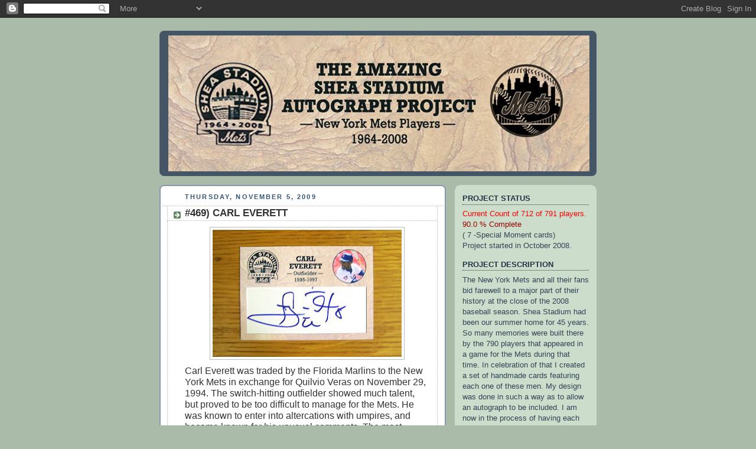

--- FILE ---
content_type: text/html; charset=UTF-8
request_url: https://theamazingsheastadiumautographproject.blogspot.com/2009/11/469-carl-everett.html
body_size: 30570
content:
<!DOCTYPE html>
<html dir='ltr'>
<head>
<link href='https://www.blogger.com/static/v1/widgets/2944754296-widget_css_bundle.css' rel='stylesheet' type='text/css'/>
<meta content='text/html; charset=UTF-8' http-equiv='Content-Type'/>
<meta content='blogger' name='generator'/>
<link href='https://theamazingsheastadiumautographproject.blogspot.com/favicon.ico' rel='icon' type='image/x-icon'/>
<link href='http://theamazingsheastadiumautographproject.blogspot.com/2009/11/469-carl-everett.html' rel='canonical'/>
<link rel="alternate" type="application/atom+xml" title="The Amazing Shea Stadium Autograph Project - Atom" href="https://theamazingsheastadiumautographproject.blogspot.com/feeds/posts/default" />
<link rel="alternate" type="application/rss+xml" title="The Amazing Shea Stadium Autograph Project - RSS" href="https://theamazingsheastadiumautographproject.blogspot.com/feeds/posts/default?alt=rss" />
<link rel="service.post" type="application/atom+xml" title="The Amazing Shea Stadium Autograph Project - Atom" href="https://www.blogger.com/feeds/2832348202100696949/posts/default" />

<link rel="alternate" type="application/atom+xml" title="The Amazing Shea Stadium Autograph Project - Atom" href="https://theamazingsheastadiumautographproject.blogspot.com/feeds/7482247604993371997/comments/default" />
<!--Can't find substitution for tag [blog.ieCssRetrofitLinks]-->
<link href='https://blogger.googleusercontent.com/img/b/R29vZ2xl/AVvXsEiz3hX49JjlU6IL874JJCpoMycB2smMiYSzPwWXa78ZELnlDYUiM_fn-N3PEwSCOymPfC0ORZ4H-7YddUYllrm-qdMbyEzq-pQA800pJE7tBJ2ru08A8ax9NnokgXXlLuCmDmg9yQFfXX88/s320/CarlEverett(front).jpg' rel='image_src'/>
<meta content='http://theamazingsheastadiumautographproject.blogspot.com/2009/11/469-carl-everett.html' property='og:url'/>
<meta content='#469) CARL EVERETT' property='og:title'/>
<meta content='Carl Everett was traded by the Florida Marlins to the New York Mets in exchange for Quilvio Veras on November 29, 1994. The switch-hitting o...' property='og:description'/>
<meta content='https://blogger.googleusercontent.com/img/b/R29vZ2xl/AVvXsEiz3hX49JjlU6IL874JJCpoMycB2smMiYSzPwWXa78ZELnlDYUiM_fn-N3PEwSCOymPfC0ORZ4H-7YddUYllrm-qdMbyEzq-pQA800pJE7tBJ2ru08A8ax9NnokgXXlLuCmDmg9yQFfXX88/w1200-h630-p-k-no-nu/CarlEverett(front).jpg' property='og:image'/>
<title>The Amazing Shea Stadium Autograph Project: #469) CARL EVERETT</title>
<style id='page-skin-1' type='text/css'><!--
/*
-----------------------------------------------
Blogger Template Style
Name:     Rounders
Date:     27 Feb 2004
Updated by: Blogger Team
----------------------------------------------- */
body {
background:#aba;
margin:0;
text-align:center;
line-height: 1.5em;
font:x-small Trebuchet MS, Verdana, Arial, Sans-serif;
color:#333333;
font-size/* */:/**/small;
font-size: /**/small;
}
/* Page Structure
----------------------------------------------- */
/* The images which help create rounded corners depend on the
following widths and measurements. If you want to change
these measurements, the images will also need to change.
*/
#outer-wrapper {
width:740px;
margin:0 auto;
text-align:left;
font: normal normal 100% 'Trebuchet MS',Verdana,Arial,Sans-serif;
}
#main-wrap1 {
width:485px;
float:left;
background:#ffffff url("https://resources.blogblog.com/blogblog/data/rounders/corners_main_bot.gif") no-repeat left bottom;
margin:15px 0 0;
padding:0 0 10px;
color:#333333;
font-size:97%;
line-height:1.5em;
word-wrap: break-word; /* fix for long text breaking sidebar float in IE */
overflow: hidden;     /* fix for long non-text content breaking IE sidebar float */
}
#main-wrap2 {
float:left;
width:100%;
background:url("https://resources.blogblog.com/blogblog/data/rounders/corners_main_top.gif") no-repeat left top;
padding:10px 0 0;
}
#main {
background:url("https://resources.blogblog.com/blogblog/data/rounders/rails_main.gif") repeat-y left;
padding:0;
width:485px;
}
#sidebar-wrap {
width:240px;
float:right;
margin:15px 0 0;
font-size:97%;
line-height:1.5em;
word-wrap: break-word; /* fix for long text breaking sidebar float in IE */
overflow: hidden;     /* fix for long non-text content breaking IE sidebar float */
}
.main .widget {
margin-top: 4px;
width: 468px;
padding: 0 13px;
}
.main .Blog {
margin: 0;
padding: 0;
width: 484px;
}
/* Links
----------------------------------------------- */
a:link {
color: #225588;
}
a:visited {
color: #666666;
}
a:hover {
color: #666666;
}
a img {
border-width:0;
}
/* Blog Header
----------------------------------------------- */
#header-wrapper {
background:#445566 url("https://resources.blogblog.com/blogblog/data/rounders/corners_cap_top.gif") no-repeat left top;
margin-top:22px;
margin-right:0;
margin-bottom:0;
margin-left:0;
padding-top:8px;
padding-right:0;
padding-bottom:0;
padding-left:0;
color:#ffffff;
}
#header {
background:url("https://resources.blogblog.com/blogblog/data/rounders/corners_cap_bot.gif") no-repeat left bottom;
padding:0 15px 8px;
}
#header h1 {
margin:0;
padding:10px 30px 5px;
line-height:1.2em;
font: normal bold 200% 'Trebuchet MS',Verdana,Arial,Sans-serif;
}
#header a,
#header a:visited {
text-decoration:none;
color: #ffffff;
}
#header .description {
margin:0;
padding:5px 30px 10px;
line-height:1.5em;
font: normal normal 100% 'Trebuchet MS',Verdana,Arial,Sans-serif;
}
/* Posts
----------------------------------------------- */
h2.date-header {
margin-top:0;
margin-right:28px;
margin-bottom:0;
margin-left:43px;
font-size:85%;
line-height:2em;
text-transform:uppercase;
letter-spacing:.2em;
color:#335577;
}
.post {
margin:.3em 0 25px;
padding:0 13px;
border:1px dotted #bbbbbb;
border-width:1px 0;
}
.post h3 {
margin:0;
line-height:1.5em;
background:url("https://resources.blogblog.com/blogblog/data/rounders/icon_arrow.gif") no-repeat 10px .5em;
display:block;
border:1px dotted #bbbbbb;
border-width:0 1px 1px;
padding-top:2px;
padding-right:14px;
padding-bottom:2px;
padding-left:29px;
color: #333333;
font: normal bold 135% 'Trebuchet MS',Verdana,Arial,Sans-serif;
}
.post h3 a, .post h3 a:visited {
text-decoration:none;
color: #333333;
}
a.title-link:hover {
background-color: #bbbbbb;
color: #333333;
}
.post-body {
border:1px dotted #bbbbbb;
border-width:0 1px 1px;
border-bottom-color:#ffffff;
padding-top:10px;
padding-right:14px;
padding-bottom:1px;
padding-left:29px;
}
html>body .post-body {
border-bottom-width:0;
}
.post-body {
margin:0 0 .75em;
}
.post-body blockquote {
line-height:1.3em;
}
.post-footer {
background: #ded;
margin:0;
padding-top:2px;
padding-right:14px;
padding-bottom:2px;
padding-left:29px;
border:1px dotted #bbbbbb;
border-width:1px;
font-size:100%;
line-height:1.5em;
color: #666;
}
/*
The first line of the post footer might only have floated text, so we need to give it a height.
The height comes from the post-footer line-height
*/
.post-footer-line-1 {
min-height:1.5em;
_height:1.5em;
}
.post-footer p {
margin: 0;
}
html>body .post-footer {
border-bottom-color:transparent;
}
.uncustomized-post-template .post-footer {
text-align: right;
}
.uncustomized-post-template .post-author,
.uncustomized-post-template .post-timestamp {
display: block;
float: left;
text-align:left;
margin-right: 4px;
}
.post-footer a {
color: #258;
}
.post-footer a:hover {
color: #666;
}
a.comment-link {
/* IE5.0/Win doesn't apply padding to inline elements,
so we hide these two declarations from it */
background/* */:/**/url("https://resources.blogblog.com/blogblog/data/rounders/icon_comment_left.gif") no-repeat left 45%;
padding-left:14px;
}
html>body a.comment-link {
/* Respecified, for IE5/Mac's benefit */
background:url("https://resources.blogblog.com/blogblog/data/rounders/icon_comment_left.gif") no-repeat left 45%;
padding-left:14px;
}
.post img, table.tr-caption-container {
margin-top:0;
margin-right:0;
margin-bottom:5px;
margin-left:0;
padding:4px;
border:1px solid #bbbbbb;
}
.tr-caption-container img {
border: none;
margin: 0;
padding: 0;
}
blockquote {
margin:.75em 0;
border:1px dotted #bbbbbb;
border-width:1px 0;
padding:5px 15px;
color: #335577;
}
.post blockquote p {
margin:.5em 0;
}
#blog-pager-newer-link {
float: left;
margin-left: 13px;
}
#blog-pager-older-link {
float: right;
margin-right: 13px;
}
#blog-pager {
text-align: center;
}
.feed-links {
clear: both;
line-height: 2.5em;
margin-left: 13px;
}
/* Comments
----------------------------------------------- */
#comments {
margin:-25px 13px 0;
border:1px dotted #bbbbbb;
border-width:0 1px 1px;
padding-top:20px;
padding-right:0;
padding-bottom:15px;
padding-left:0;
}
#comments h4 {
margin:0 0 10px;
padding-top:0;
padding-right:14px;
padding-bottom:2px;
padding-left:29px;
border-bottom:1px dotted #bbbbbb;
font-size:120%;
line-height:1.4em;
color:#333333;
}
#comments-block {
margin-top:0;
margin-right:15px;
margin-bottom:0;
margin-left:9px;
}
.comment-author {
background:url("https://resources.blogblog.com/blogblog/data/rounders/icon_comment_left.gif") no-repeat 2px .3em;
margin:.5em 0;
padding-top:0;
padding-right:0;
padding-bottom:0;
padding-left:20px;
font-weight:bold;
}
.comment-body {
margin:0 0 1.25em;
padding-top:0;
padding-right:0;
padding-bottom:0;
padding-left:20px;
}
.comment-body p {
margin:0 0 .5em;
}
.comment-footer {
margin:0 0 .5em;
padding-top:0;
padding-right:0;
padding-bottom:.75em;
padding-left:20px;
}
.comment-footer a:link {
color: #333;
}
.deleted-comment {
font-style:italic;
color:gray;
}
.comment-form {
padding-left:20px;
padding-right:5px;
}
#comments .comment-form h4 {
padding-left:0px;
}
/* Profile
----------------------------------------------- */
.profile-img {
float: left;
margin-top: 5px;
margin-right: 5px;
margin-bottom: 5px;
margin-left: 0;
border: 4px solid #334455;
}
.profile-datablock {
margin-top:0;
margin-right:15px;
margin-bottom:.5em;
margin-left:0;
padding-top:8px;
}
.profile-link {
background:url("https://resources.blogblog.com/blogblog/data/rounders/icon_profile_left.gif") no-repeat left .1em;
padding-left:15px;
font-weight:bold;
}
.profile-textblock {
clear: both;
margin: 0;
}
.sidebar .clear, .main .widget .clear {
clear: both;
}
#sidebartop-wrap {
background:#ccddcc url("https://resources.blogblog.com/blogblog/data/rounders/corners_prof_bot.gif") no-repeat left bottom;
margin:0px 0px 15px;
padding:0px 0px 10px;
color:#334455;
}
#sidebartop-wrap2 {
background:url("https://resources.blogblog.com/blogblog/data/rounders/corners_prof_top.gif") no-repeat left top;
padding: 10px 0 0;
margin:0;
border-width:0;
}
#sidebartop h2 {
line-height:1.5em;
color:#223344;
border-bottom: 1px dotted #223344;
margin-bottom: 0.5em;
font: normal bold 100% 'Trebuchet MS',Verdana,Arial,Sans-serif;
}
#sidebartop a {
color: #225588;
}
#sidebartop a:hover {
color: #225588;
}
#sidebartop a:visited {
color: #225588;
}
/* Sidebar Boxes
----------------------------------------------- */
.sidebar .widget {
margin:.5em 13px 1.25em;
padding:0 0px;
}
.widget-content {
margin-top: 0.5em;
}
#sidebarbottom-wrap1 {
background:#ffffff url("https://resources.blogblog.com/blogblog/data/rounders/corners_side_top.gif") no-repeat left top;
margin:0 0 15px;
padding:10px 0 0;
color: #333333;
}
#sidebarbottom-wrap2 {
background:url("https://resources.blogblog.com/blogblog/data/rounders/corners_side_bot.gif") no-repeat left bottom;
padding:0 0 8px;
}
.sidebar h2 {
margin:0;
padding:0 0 .2em;
line-height:1.5em;
font:normal bold 100% 'Trebuchet MS',Verdana,Arial,Sans-serif;
}
.sidebar ul {
list-style:none;
margin:0 0 1.25em;
padding:0;
}
.sidebar ul li {
background:url("https://resources.blogblog.com/blogblog/data/rounders/icon_arrow_sm.gif") no-repeat 2px .25em;
margin:0;
padding-top:0;
padding-right:0;
padding-bottom:3px;
padding-left:16px;
margin-bottom:3px;
border-bottom:1px dotted #bbbbbb;
line-height:1.4em;
}
.sidebar p {
margin:0 0 .6em;
}
#sidebar h2 {
color: #333333;
border-bottom: 1px dotted #333333;
}
/* Footer
----------------------------------------------- */
#footer-wrap1 {
clear:both;
margin:0 0 10px;
padding:15px 0 0;
}
#footer-wrap2 {
background:#445566 url("https://resources.blogblog.com/blogblog/data/rounders/corners_cap_top.gif") no-repeat left top;
color:#ffffff;
}
#footer {
background:url("https://resources.blogblog.com/blogblog/data/rounders/corners_cap_bot.gif") no-repeat left bottom;
padding:8px 15px;
}
#footer hr {display:none;}
#footer p {margin:0;}
#footer a {color:#ffffff;}
#footer .widget-content {
margin:0;
}
/** Page structure tweaks for layout editor wireframe */
body#layout #main-wrap1,
body#layout #sidebar-wrap,
body#layout #header-wrapper {
margin-top: 0;
}
body#layout #header, body#layout #header-wrapper,
body#layout #outer-wrapper {
margin-left:0,
margin-right: 0;
padding: 0;
}
body#layout #outer-wrapper {
width: 730px;
}
body#layout #footer-wrap1 {
padding-top: 0;
}

--></style>
<link href='https://www.blogger.com/dyn-css/authorization.css?targetBlogID=2832348202100696949&amp;zx=c64d4764-82be-4e00-909f-e860bb1a23c8' media='none' onload='if(media!=&#39;all&#39;)media=&#39;all&#39;' rel='stylesheet'/><noscript><link href='https://www.blogger.com/dyn-css/authorization.css?targetBlogID=2832348202100696949&amp;zx=c64d4764-82be-4e00-909f-e860bb1a23c8' rel='stylesheet'/></noscript>
<meta name='google-adsense-platform-account' content='ca-host-pub-1556223355139109'/>
<meta name='google-adsense-platform-domain' content='blogspot.com'/>

</head>
<body>
<div class='navbar section' id='navbar'><div class='widget Navbar' data-version='1' id='Navbar1'><script type="text/javascript">
    function setAttributeOnload(object, attribute, val) {
      if(window.addEventListener) {
        window.addEventListener('load',
          function(){ object[attribute] = val; }, false);
      } else {
        window.attachEvent('onload', function(){ object[attribute] = val; });
      }
    }
  </script>
<div id="navbar-iframe-container"></div>
<script type="text/javascript" src="https://apis.google.com/js/platform.js"></script>
<script type="text/javascript">
      gapi.load("gapi.iframes:gapi.iframes.style.bubble", function() {
        if (gapi.iframes && gapi.iframes.getContext) {
          gapi.iframes.getContext().openChild({
              url: 'https://www.blogger.com/navbar/2832348202100696949?po\x3d7482247604993371997\x26origin\x3dhttps://theamazingsheastadiumautographproject.blogspot.com',
              where: document.getElementById("navbar-iframe-container"),
              id: "navbar-iframe"
          });
        }
      });
    </script><script type="text/javascript">
(function() {
var script = document.createElement('script');
script.type = 'text/javascript';
script.src = '//pagead2.googlesyndication.com/pagead/js/google_top_exp.js';
var head = document.getElementsByTagName('head')[0];
if (head) {
head.appendChild(script);
}})();
</script>
</div></div>
<div id='outer-wrapper'>
<div id='header-wrapper'>
<div class='header section' id='header'><div class='widget Header' data-version='1' id='Header1'>
<div id='header-inner'>
<a href='https://theamazingsheastadiumautographproject.blogspot.com/' style='display: block'>
<img alt='The Amazing Shea Stadium Autograph Project' height='230px; ' id='Header1_headerimg' src='https://blogger.googleusercontent.com/img/b/R29vZ2xl/AVvXsEiatw3XLAod4qTo5laNjcgftQ-UJfZQmcX3a2IG8rWE0krDXZjBu3ZsZ-BVkU2_sUxfUk15LhDdCZE5Ju2jm883zu-poWjtFp9TKEPhuGZG3g0ww7xOf-3MTfs33b-j4TCjLjEcX_Z3Uf5o/s1600-r/BlogHeader.jpg' style='display: block' width='713px; '/>
</a>
</div>
</div></div>
</div>
<div id='crosscol-wrapper' style='text-align:center'>
<div class='crosscol no-items section' id='crosscol'></div>
</div>
<div id='main-wrap1'><div id='main-wrap2'>
<div class='main section' id='main'><div class='widget Blog' data-version='1' id='Blog1'>
<div class='blog-posts hfeed'>

          <div class="date-outer">
        
<h2 class='date-header'><span>Thursday, November 5, 2009</span></h2>

          <div class="date-posts">
        
<div class='post-outer'>
<div class='post hentry uncustomized-post-template' itemprop='blogPost' itemscope='itemscope' itemtype='http://schema.org/BlogPosting'>
<meta content='https://blogger.googleusercontent.com/img/b/R29vZ2xl/AVvXsEiz3hX49JjlU6IL874JJCpoMycB2smMiYSzPwWXa78ZELnlDYUiM_fn-N3PEwSCOymPfC0ORZ4H-7YddUYllrm-qdMbyEzq-pQA800pJE7tBJ2ru08A8ax9NnokgXXlLuCmDmg9yQFfXX88/s320/CarlEverett(front).jpg' itemprop='image_url'/>
<meta content='2832348202100696949' itemprop='blogId'/>
<meta content='7482247604993371997' itemprop='postId'/>
<a name='7482247604993371997'></a>
<h3 class='post-title entry-title' itemprop='name'>
#469) CARL EVERETT
</h3>
<div class='post-header'>
<div class='post-header-line-1'></div>
</div>
<div class='post-body entry-content' id='post-body-7482247604993371997' itemprop='description articleBody'>
<a href="https://blogger.googleusercontent.com/img/b/R29vZ2xl/AVvXsEiz3hX49JjlU6IL874JJCpoMycB2smMiYSzPwWXa78ZELnlDYUiM_fn-N3PEwSCOymPfC0ORZ4H-7YddUYllrm-qdMbyEzq-pQA800pJE7tBJ2ru08A8ax9NnokgXXlLuCmDmg9yQFfXX88/s1600-h/CarlEverett(front).jpg" onblur="try {parent.deselectBloggerImageGracefully();} catch(e) {}"><img alt="" border="0" id="BLOGGER_PHOTO_ID_5400814860795334482" src="https://blogger.googleusercontent.com/img/b/R29vZ2xl/AVvXsEiz3hX49JjlU6IL874JJCpoMycB2smMiYSzPwWXa78ZELnlDYUiM_fn-N3PEwSCOymPfC0ORZ4H-7YddUYllrm-qdMbyEzq-pQA800pJE7tBJ2ru08A8ax9NnokgXXlLuCmDmg9yQFfXX88/s320/CarlEverett(front).jpg" style="display:block; margin:0px auto 10px; text-align:center;cursor:pointer; cursor:hand;width: 320px; height: 215px;" /></a><span class="Apple-style-span" style="font-size: medium;">Carl Everett was traded by the Florida Marlins to the New York Mets in exchange for Quilvio Veras on November 29, 1994. The switch-hitting outfielder showed much talent, but proved to be too difficult to manage for the Mets. He was known to enter into altercations with umpires, and became known for his unusual comments. The most famous of which was his denial of the existence of dinoaurs. This earned him the nickname "C-Rex". Everett was traded by the Mets to the Houston Astros for John Hudek on December 22, 1997. </span><div><div><span class="Apple-style-span" style="font-size: medium;"><br /></span></div><div><span class="Apple-style-span" style="font-size: medium;">Carl Everett signed his card in the set for my good friend, Stan when the Newark Bears faced the York Revolution on August 8, 2009.</span></div></div>
<div style='clear: both;'></div>
</div>
<div class='post-footer'>
<div class='post-footer-line post-footer-line-1'>
<span class='post-author vcard'>
Posted by
<span class='fn' itemprop='author' itemscope='itemscope' itemtype='http://schema.org/Person'>
<meta content='https://www.blogger.com/profile/15444209106920209926' itemprop='url'/>
<a class='g-profile' href='https://www.blogger.com/profile/15444209106920209926' rel='author' title='author profile'>
<span itemprop='name'>LEE HARMON</span>
</a>
</span>
</span>
<span class='post-timestamp'>
at
<meta content='http://theamazingsheastadiumautographproject.blogspot.com/2009/11/469-carl-everett.html' itemprop='url'/>
<a class='timestamp-link' href='https://theamazingsheastadiumautographproject.blogspot.com/2009/11/469-carl-everett.html' rel='bookmark' title='permanent link'><abbr class='published' itemprop='datePublished' title='2009-11-05T21:39:00-05:00'>9:39&#8239;PM</abbr></a>
</span>
<span class='post-comment-link'>
</span>
<span class='post-icons'>
<span class='item-control blog-admin pid-295635234'>
<a href='https://www.blogger.com/post-edit.g?blogID=2832348202100696949&postID=7482247604993371997&from=pencil' title='Edit Post'>
<img alt='' class='icon-action' height='18' src='https://resources.blogblog.com/img/icon18_edit_allbkg.gif' width='18'/>
</a>
</span>
</span>
<div class='post-share-buttons goog-inline-block'>
</div>
</div>
<div class='post-footer-line post-footer-line-2'>
<span class='post-labels'>
Labels:
<a href='https://theamazingsheastadiumautographproject.blogspot.com/search/label/Carl%20Everett%201995%201996%201997%20New%20York%20Mets' rel='tag'>Carl Everett 1995 1996 1997 New York Mets</a>
</span>
</div>
<div class='post-footer-line post-footer-line-3'>
<span class='post-location'>
</span>
</div>
</div>
</div>
<div class='comments' id='comments'>
<a name='comments'></a>
<h4>No comments:</h4>
<div id='Blog1_comments-block-wrapper'>
<dl class='avatar-comment-indent' id='comments-block'>
</dl>
</div>
<p class='comment-footer'>
<div class='comment-form'>
<a name='comment-form'></a>
<h4 id='comment-post-message'>Post a Comment</h4>
<p>
</p>
<a href='https://www.blogger.com/comment/frame/2832348202100696949?po=7482247604993371997&hl=en&saa=85391&origin=https://theamazingsheastadiumautographproject.blogspot.com' id='comment-editor-src'></a>
<iframe allowtransparency='true' class='blogger-iframe-colorize blogger-comment-from-post' frameborder='0' height='410px' id='comment-editor' name='comment-editor' src='' width='100%'></iframe>
<script src='https://www.blogger.com/static/v1/jsbin/2830521187-comment_from_post_iframe.js' type='text/javascript'></script>
<script type='text/javascript'>
      BLOG_CMT_createIframe('https://www.blogger.com/rpc_relay.html');
    </script>
</div>
</p>
</div>
</div>

        </div></div>
      
</div>
<div class='blog-pager' id='blog-pager'>
<span id='blog-pager-newer-link'>
<a class='blog-pager-newer-link' href='https://theamazingsheastadiumautographproject.blogspot.com/2009/11/105-cal-koonce.html' id='Blog1_blog-pager-newer-link' title='Newer Post'>Newer Post</a>
</span>
<span id='blog-pager-older-link'>
<a class='blog-pager-older-link' href='https://theamazingsheastadiumautographproject.blogspot.com/2009/11/481-alberto-castillo.html' id='Blog1_blog-pager-older-link' title='Older Post'>Older Post</a>
</span>
<a class='home-link' href='https://theamazingsheastadiumautographproject.blogspot.com/'>Home</a>
</div>
<div class='clear'></div>
<div class='post-feeds'>
<div class='feed-links'>
Subscribe to:
<a class='feed-link' href='https://theamazingsheastadiumautographproject.blogspot.com/feeds/7482247604993371997/comments/default' target='_blank' type='application/atom+xml'>Post Comments (Atom)</a>
</div>
</div>
</div></div>
</div></div>
<div id='sidebar-wrap'>
<div id='sidebartop-wrap'><div id='sidebartop-wrap2'>
<div class='sidebar section' id='sidebartop'><div class='widget Text' data-version='1' id='Text1'>
<h2 class='title'>PROJECT STATUS</h2>
<div class='widget-content'>
<span class="Apple-style-span"  style="color:red;">Current Count of 712 of 791 players.</span> <div><span class="Apple-style-span"  style="color:#990000;">90.0<span class="Apple-tab-span" style="white-space: pre;"> </span>% Complete</span> <div>( 7 -Special Moment cards) <div>Project started in October 2008.</div></div></div><div> </div>
</div>
<div class='clear'></div>
</div><div class='widget Text' data-version='1' id='Text3'>
<h2 class='title'>PROJECT DESCRIPTION</h2>
<div class='widget-content'>
The New York Mets and all their fans bid farewell to a major part of their history at the close of the 2008 baseball season. Shea Stadium had been our summer home for 45 years. So many memories were built there by the 790 players that appeared in a game for the Mets during that time. In celebration of that I created a set of handmade cards featuring each one of these men. My design was done in such a way as to allow an autograph to be included. I am now in the process of having each one signed by those players. This blog will feature the cards as I get them completed. I hope you enjoy following my progress and reliving the careers of these great men that will always be our Mets.
</div>
<div class='clear'></div>
</div><div class='widget Profile' data-version='1' id='Profile1'>
<h2>ABOUT ME</h2>
<div class='widget-content'>
<a href='https://www.blogger.com/profile/15444209106920209926'><img alt='My photo' class='profile-img' height='79' src='//blogger.googleusercontent.com/img/b/R29vZ2xl/AVvXsEisRmKQJI5JAuF9GBn7sARRXVLSIwlFZ-EvMpr2qZc272nsvVVMvw9yjRih5Cc0mcDU3r0MvQoLYuCsbW6IvXkiN_bvOQvPT7tljdoKroH3uURpgxjnzDZRbheSJPpoTFE/s220/MetsIcon.jpg' width='80'/></a>
<dl class='profile-datablock'>
<dt class='profile-data'>
<a class='profile-name-link g-profile' href='https://www.blogger.com/profile/15444209106920209926' rel='author' style='background-image: url(//www.blogger.com/img/logo-16.png);'>
LEE HARMON
</a>
</dt>
<dd class='profile-textblock'>I am a lifelong New York  Mets fan that grew up in the midwest. I have followed the club and it's rich array of characters throughout the years. Perhaps the most special of which are the "one game" appearances. These men each have a terrific story and honor the legacy of the great Archibald "Moonlight" Graham.

As an autograph collector of the Mets team I will be posting my successes here as well. The focus of my collection is to add a signed baseball card for each man to appear in a game for the Mets. I will be posting examples of these here.</dd>
</dl>
<a class='profile-link' href='https://www.blogger.com/profile/15444209106920209926' rel='author'>View my complete profile</a>
<div class='clear'></div>
</div>
</div></div>
</div></div>
<div id='sidebarbottom-wrap1'><div id='sidebarbottom-wrap2'>
<div class='sidebar section' id='sidebar'><div class='widget Text' data-version='1' id='Text2'>
<h2 class='title'>CHECKLIST</h2>
<div class='widget-content'>
<p class="MsoNormal" style="margin-left: 0.5in; text-indent: -0.25in;">1)<span style="font: 7pt 'times new roman';"> </span><b><a href="http://theamazingsheastadiumautographproject.blogspot.com/2009/11/1-tim-harkness.html"><span ="" class="Apple-style-span"  style="color:red;">Tim Harkness</span></a></b><o:p></o:p></p><p class="MsoNormal" style="margin-left: 0.5in; text-indent: -0.25in;">2)<span style="font: 7pt 'times new roman';"> </span><b><a href="http://theamazingsheastadiumautographproject.blogspot.com/2010/06/2-george-altman.html"><span ="" class="Apple-style-span"  style="color:red;">George Altman</span></a></b><o:p></o:p></p><p class="MsoNormal" style="margin-left: 0.5in; text-indent: -0.25in;">3)<span style="font: 7pt 'times new roman';"> </span><b><a href="http://theamazingsheastadiumautographproject.blogspot.com/2011/02/3-ron-hunt.html"><span ="" class="Apple-style-span"  style="color:red;">Ron Hunt</span></a></b><o:p></o:p></p><p class="MsoNormal" style="margin-left: 0.5in; text-indent: -0.25in;">4)<span style="font: 7pt 'times new roman';"> </span><b><a href="http://theamazingsheastadiumautographproject.blogspot.com/2009/11/4-jesse-gonder.html"><span ="" class="Apple-style-span"  style="color:red;">Jesse Gonder</span></a></b><o:p></o:p></p><p class="MsoNormal" style="margin-left: 0.5in; text-indent: -0.25in;">5)<span style="font: 7pt 'times new roman';"> </span><b><a href="http://theamazingsheastadiumautographproject.blogspot.com/2011/06/5-frank-thomas.html"><span ="" class="Apple-style-span"  style="color:red;">Frank Thomas</span></a></b><o:p></o:p></p><p class="MsoNormal" style="margin-left: 0.5in; text-indent: -0.25in;">6)<span style="font: 7pt 'times new roman';"> </span><b><a href="http://theamazingsheastadiumautographproject.blogspot.com/2010/01/6-jim-hickman.html"><span ="" class="Apple-style-span"  style="color:red;">Jim Hickman</span></a></b><o:p></o:p></p><p class="MsoNormal" style="margin-left: 0.5in; text-indent: -0.25in;">7)<span style="font: 7pt 'times new roman';"> </span><b><a href="http://theamazingsheastadiumautographproject.blogspot.com/2014/02/7-amado-samuel.html"><span ="" class="Apple-style-span"  style="color:red;">Amado Samuel</span></a></b><o:p></o:p></p><p class="MsoNormal" style="margin-left: 0.5in; text-indent: -0.25in;">8)<span style="font: 7pt 'times new roman';"> </span><b><a href="http://theamazingsheastadiumautographproject.blogspot.com/2009/10/8-larry-burright.html"><span ="" class="Apple-style-span"  style="color:red;">Larry Burright</span></a></b><o:p></o:p></p><p class="MsoNormal" style="margin-left: 0.5in; text-indent: -0.25in;">9)<span style="font: 7pt 'times new roman';"> </span><b><a href="http://theamazingsheastadiumautographproject.blogspot.com/2009/10/9-jack-fisher.html"><span ="" class="Apple-style-span"  style="color:red;">Jack Fisher</span></a></b><o:p></o:p></p><p class="MsoNormal" style="margin-left: 0.5in; text-indent: -0.25in;">10)<span style="font: 7pt 'times new roman';"> </span><span =""  style="font-size:0pt;"></span><b><a href="http://theamazingsheastadiumautographproject.blogspot.com/2010/08/10-larry-elliot.html"><span ="" class="Apple-style-span"  style="color:red;">Larry Elliot</span></a></b><o:p></o:p></p><p class="MsoNormal" style="margin-left: 0.5in; text-indent: -0.25in;">11)<span style="font: 7pt 'times new roman';"> </span><span =""  style="font-size:0pt;"></span><b><a href="http://theamazingsheastadiumautographproject.blogspot.com/2009/10/11-ed-kranepool.html"><span ="" class="Apple-style-span"  style="color:red;">Ed Kranepool</span></a></b><o:p></o:p></p><p class="MsoNormal" style="margin-left: 0.5in; text-indent: -0.25in;">12)<span style="font: 7pt 'times new roman';"> </span><span =""  style="font-size:0pt;"></span><b><a href="http://theamazingsheastadiumautographproject.blogspot.com/2010/10/12-al-moran.html"><span ="" class="Apple-style-span"  style="color:red;">Al Moran</span></a></b><o:p></o:p></p><p class="MsoNormal" style="margin-left: 0.5in; text-indent: -0.25in;">13)<span style="font: 7pt 'times new roman';"> </span><span =""  style="font-size:0pt;"></span><b><a href="http://theamazingsheastadiumautographproject.blogspot.com/2009/11/13-john-stephenson.html"><span ="" class="Apple-style-span"  style="color:red;">John Stephenson</span></a></b><o:p></o:p></p><p class="MsoNormal" style="margin-left: 0.5in; text-indent: -0.25in;">14)<span style="font: 7pt 'times new roman';"> </span><span =""  style="font-size:0pt;"></span><b><a href="http://theamazingsheastadiumautographproject.blogspot.com/2010/07/14-ed-bauta.html"><span ="" class="Apple-style-span"  style="color:red;">Ed Bauta</span></a></b><o:p></o:p></p><p class="MsoNormal" style="margin-left: 0.5in; text-indent: -0.25in;">15)<span style="font: 7pt 'times new roman';"> </span><span =""  style="font-size:0pt;"></span><b><a href="http://theamazingsheastadiumautographproject.blogspot.com/2009/10/17-hawk-taylor.html"><span ="" class="Apple-style-span"  style="color:red;">Hawk Taylor</span></a></b><o:p></o:p></p><p class="MsoNormal" style="margin-left: 0.5in; text-indent: -0.25in;">16)<span style="font: 7pt 'times new roman';"> </span><span =""  style="font-size:0pt;"></span><b><a href="http://theamazingsheastadiumautographproject.blogspot.com/2011/10/16-larry-bearnarth.html"><span ="" class="Apple-style-span"  style="color:red;">Larry Bearnarth</span></a></b><o:p></o:p></p><p class="MsoNormal" style="margin-left: 0.5in; text-indent: -0.25in;">17)<span style="font: 7pt 'times new roman';"> </span><span =""  style="font-size:0pt;"></span><b><span ="" class="Apple-style-span"  style="color:red;">Galen Cisco</span></b><o:p></o:p></p><p class="MsoNormal" style="margin-left: 0.5in; text-indent: -0.25in;">18)<span style="font: 7pt 'times new roman';"> </span><span =""  style="font-size:0pt;"></span><b><a href="http://theamazingsheastadiumautographproject.blogspot.com/2010/03/18-joe-christopher.html"><span ="" class="Apple-style-span"  style="color:red;">Joe Christopher</span></a></b><o:p></o:p></p><p class="MsoNormal" style="margin-left: 0.5in; text-indent: -0.25in;">19)<span style="font: 7pt 'times new roman';"> </span><span =""  style="font-size:0pt;"></span><b><a href="http://theamazingsheastadiumautographproject.blogspot.com/2011/01/19-jerry-hinsley.html"><span ="" class="Apple-style-span"  style="color:red;">Jerry Hinsley</span></a></b><o:p></o:p></p><p class="MsoNormal" style="margin-left: 0.5in; text-indent: -0.25in;">20)<span style="font: 7pt 'times new roman';"> </span><span =""  style="font-size:0pt;"></span><b><a href="http://theamazingsheastadiumautographproject.blogspot.com/2009/10/20-bill-wakefield.html"><span ="" class="Apple-style-span"  style="color:red;">Bill Wakefield</span></a></b><o:p></o:p></p><p class="MsoNormal" style="margin-left: 0.5in; text-indent: -0.25in;">21)<span style="font: 7pt 'times new roman';"> </span><span =""  style="font-size:0pt;"></span><b><a href="http://theamazingsheastadiumautographproject.blogspot.com/2010/02/21-rod-kanehl.html"><span ="" class="Apple-style-span"  style="color:red;">Rod Kanehl</span></a></b><o:p></o:p></p><p class="MsoNormal" style="margin-left: 0.5in; text-indent: -0.25in;">22)<span style="font: 7pt 'times new roman';"> </span><span =""  style="font-size:0pt;"></span><b><span ="" class="Apple-style-span"  style="color:red;">Tracy Stallard</span></b><o:p></o:p></p><p class="MsoNormal" style="margin-left: 0.5in; text-indent: -0.25in;">23)<span style="font: 7pt 'times new roman';"> </span><span =""  style="font-size:0pt;"></span><b><a href="http://theamazingsheastadiumautographproject.blogspot.com/2010/01/23-chris-cannizzaro.html"><span ="" class="Apple-style-span"  style="color:red;">Chris Cannizzaro</span></a></b><o:p></o:p></p><p class="MsoNormal" style="margin-left: 0.5in; text-indent: -0.25in;">24)<span style="font: 7pt 'times new roman';"> </span><span =""  style="font-size:0pt;"></span><b><span ="" class="Apple-style-span"  style="color:red;">Ron Locke</span></b><o:p></o:p></p><p class="MsoNormal" style="margin-left: 0.5in; text-indent: -0.25in;">25)<span style="font: 7pt 'times new roman';"> </span><span></span><b><a href="http://theamazingsheastadiumautographproject.blogspot.com/2011/11/25-charley-smith.html"><span ="" class="Apple-style-span"  style="color:red;">Charley Smith</span></a></b><o:p></o:p></p><p class="MsoNormal" style="margin-left: 0.5in; text-indent: -0.25in;">26)<span style="font: 7pt 'times new roman';"> </span><span =""  style="font-size:0pt;"></span><b><a href="http://theamazingsheastadiumautographproject.blogspot.com/2009/10/26-steve-dillon.html"><span ="" class="Apple-style-span"  style="color:red;">Steve Dillon</span></a></b><o:p></o:p></p><p class="MsoNormal" style="margin-left: 0.5in; text-indent: -0.25in;">27)<span style="font: 7pt 'times new roman';"> </span><span =""  style="font-size:0pt;"></span><b><a href="http://theamazingsheastadiumautographproject.blogspot.com/2009/10/27-jay-hook.html"><span ="" class="Apple-style-span"  style="color:red;">Jay Hook</span></a></b><o:p></o:p></p><p class="MsoNormal" style="margin-left: 0.5in; text-indent: -0.25in;">28)<span style="font: 7pt 'times new roman';"> </span><span =""  style="font-size:0pt;"></span><b><a href="http://theamazingsheastadiumautographproject.blogspot.com/2009/10/28-al-jackson.html"><span ="" class="Apple-style-span"  style="color:red;">Al Jackson</span></a></b><o:p></o:p></p><p class="MsoNormal" style="margin-left: 0.5in; text-indent: -0.25in;">29)<span style="font: 7pt 'times new roman';"> </span><span></span>Roy McMillan<o:p></o:p></p><p class="MsoNormal" style="margin-left: 0.5in; text-indent: -0.25in;">30)<span style="font: 7pt 'times new roman';"> </span><a href="http://theamazingsheastadiumautographproject.blogspot.com/2011/08/30-willard-hunter.html" style="color: red;"><b><span ="" class="Apple-style-span"  style="color:red;">Willard Hunter </span></b></a><o:p></o:p></p><p class="MsoNormal" style="margin-left: 0.5in; text-indent: -0.25in;">31)<span style="font: 7pt 'times new roman';"> </span><span =""  style="font-size:0pt;"></span><b><span ="" class="Apple-style-span"  style="color:red;">Dick Smith</span></b><o:p></o:p></p><p class="MsoNormal" style="margin-left: 0.5in; text-indent: -0.25in;">32)<span style="font: 7pt 'times new roman';"> </span><span =""  style="font-size:0pt;"></span><b><span ="" class="Apple-style-span"  style="color:red;">Craig Anderson</span></b><o:p></o:p></p><p class="MsoNormal" style="margin-left: 0.5in; text-indent: -0.25in;">33)<a href="http://theamazingsheastadiumautographproject.blogspot.com/2012/02/33-bobby-klaus.html"><span ="" class="Apple-style-span"  style="color:red;"><span style="font: 7pt 'times new roman';"> </span><span =""  style="font-size:0pt;"></span><b><span class="Apple-style-span">Bobby Klaus</span></b></span></a><o:p></o:p></p><p class="MsoNormal" style="margin-left: 0.5in; text-indent: -0.25in;">34)<span style="font: 7pt 'times new roman';"> </span><span =""  style="font-size:0pt;"></span><b><span ="" class="Apple-style-span"  style="color:red;">Frank Lary</span></b><o:p></o:p></p><p class="MsoNormal" style="margin-left: 0.5in; text-indent: -0.25in;">35)<span style="font: 7pt 'times new roman';"> </span><span =""  style="font-size:0pt;"></span><b><span ="" class="Apple-style-span"  style="color:red;">Tom Parsons</span></b><o:p></o:p></p><p class="MsoNormal" style="margin-left: 0.5in; text-indent: -0.25in;">36)<span style="font: 7pt 'times new roman';"> </span><span =""  style="font-size:0pt;"></span><b><span class="Apple-style-span"><a href="http://theamazingsheastadiumautographproject.blogspot.com/2011/09/36-wayne-graham.html"><span ="" class="Apple-style-span"  style="color:red;">Wayne Graham</span></a></span></b><o:p></o:p></p><p class="MsoNormal" style="margin-left: 0.5in; text-indent: -0.25in;">37)<span style="font: 7pt 'times new roman';"> </span><a href="http://theamazingsheastadiumautographproject.blogspot.com/2011/08/37-carl-willey.html"><span style="font-weight: bold;color:red;">Carl Willey</span></a><o:p></o:p></p><p class="MsoNormal" style="margin-left: 0.5in; text-indent: -0.25in;">38)<span style="font: 7pt 'times new roman';"> </span><span =""  style="font-size:0pt;"></span><b><span ="" class="Apple-style-span"  style="color:red;">Dennis Ribant</span></b><o:p></o:p></p><p class="MsoNormal" style="margin-left: 0.5in; text-indent: -0.25in;">39)<span style="font: 7pt 'times new roman';"> </span><span =""  style="font-size:0pt;"></span><b><span ="" class="Apple-style-span"  style="color:red;">Tom Sturdivant</span></b><o:p></o:p></p><p class="MsoNormal" style="margin-left: 0.5in; text-indent: -0.25in;">40)<span style="font: 7pt 'times new roman';"> </span><span =""  style="font-size:0pt;"></span><b><a href="http://theamazingsheastadiumautographproject.blogspot.com/2009/12/40-gary-kroll.html"><span ="" class="Apple-style-span"  style="color:red;">Gary Kroll</span></a></b><o:p></o:p></p><p class="MsoNormal" style="margin-left: 0.5in; text-indent: -0.25in;">41)<span style="font: 7pt 'times new roman';"> </span><span =""  style="font-size:0pt;"></span><b><span ="" class="Apple-style-span"  style="color:red;">Darrell Sutherland</span></b><o:p></o:p></p><p class="MsoNormal" style="margin-left: 0.5in; text-indent: -0.25in;">42)<span style="font: 7pt 'times new roman';"> </span><span =""  style="font-size:0pt;"></span><b><a href="http://theamazingsheastadiumautographproject.blogspot.com/2014/08/42-billy-cowan.html"><span ="" class="Apple-style-span"  style="color:red;">Billy Cowan</span></a></b><o:p></o:p></p><p class="MsoNormal" style="margin-left: 0.5in; text-indent: -0.25in;">43)<span style="font: 7pt 'times new roman';"> </span><span =""  style="font-size:0pt;"></span><b><span ="" class="Apple-style-span"  style="color:red;">Johnny Lewis</span></b><o:p></o:p></p><p class="MsoNormal" style="margin-left: 0.5in; text-indent: -0.25in;">44)<span style="font: 7pt 'times new roman';"> </span><span =""  style="font-size:0pt;"></span><b><a href="http://theamazingsheastadiumautographproject.blogspot.com/2010/03/44-ron-swoboda.html"><span ="" class="Apple-style-span"  style="color:red;">Ron Swoboda</span></a></b><o:p></o:p></p><p class="MsoNormal" style="margin-left: 0.5in; text-indent: -0.25in;">45)<span style="font: 7pt 'times new roman';"> </span><span =""  style="font-size:0pt;"></span><b><span ="" class="Apple-style-span"  style="color:red;">Jim Bethke</span></b><o:p></o:p></p><p class="MsoNormal" style="margin-left: 0.5in; text-indent: -0.25in;">46)<span style="font: 7pt 'times new roman';"> </span><span =""  style="font-size:0pt;"></span><b><a href="http://theamazingsheastadiumautographproject.blogspot.com/2010/03/46-warren-spahn.html"><span ="" class="Apple-style-span"  style="color:red;">Warren Spahn</span></a></b><o:p></o:p></p><p class="MsoNormal" style="margin-left: 0.5in; text-indent: -0.25in;">47)<span style="font: 7pt 'times new roman';"> </span><a href="https://theamazingsheastadiumautographproject.blogspot.com/2018/01/46-danny-napoleon.html"><b><span ="" class="Apple-style-span"  style="color:red;">Danny Napoleon</span></b></a><o:p></o:p></p><p class="MsoNormal" style="margin-left: 0.5in; text-indent: -0.25in;">48)<span style="font: 7pt 'times new roman';"><a href="http://theamazingsheastadiumautographproject.blogspot.com/2009/10/48-cleon-jones.html"><span ="" class="Apple-style-span"  style="color:red;"> </span></a></span><a href="http://theamazingsheastadiumautographproject.blogspot.com/2009/10/48-cleon-jones.html"><span ="" class="Apple-style-span"  style="color:red;"><span =""  style="font-size:0pt;"></span></span></a><b><a href="http://theamazingsheastadiumautographproject.blogspot.com/2009/10/48-cleon-jones.html"><span ="" class="Apple-style-span"  style="color:red;">Cleon Jones</span></a></b></p><p class="MsoNormal" style="margin-left: 0.5in; text-indent: -0.25in;">49)<span style="font: 7pt 'times new roman';"> </span><span =""  style="font-size:0pt;"></span><b><span ="" class="Apple-style-span"  style="color:red;">Tug McGraw</span></b><o:p></o:p></p><p class="MsoNormal" style="margin-left: 0.5in; text-indent: -0.25in;">50)<span style="font: 7pt 'times new roman';"> </span><span =""  style="font-size:0pt;"></span><b><a href="http://theamazingsheastadiumautographproject.blogspot.com/2010/01/50-yogi-berra.html"><span ="" class="Apple-style-span"  style="color:red;">Yogi Berra </span></a></b><o:p></o:p></p><p class="MsoNormal" style="margin-left: 0.5in; text-indent: -0.25in;">51)<span style="font: 7pt 'times new roman';"> </span><a href="http://theamazingsheastadiumautographproject.blogspot.com/2015/09/51-chuck-hiller.html"><b><span ="" class="Apple-style-span"  style="color:red;">Chuck Hiller</span></b></a><o:p></o:p></p><p class="MsoNormal" style="margin-left: 0.5in; text-indent: -0.25in;">52)<span style="font: 7pt 'times new roman';"> </span><span =""  style="font-size:0pt;"></span><b><a href="http://theamazingsheastadiumautographproject.blogspot.com/2010/04/52-larry-miller.html"><span ="" class="Apple-style-span"  style="color:red;">Larry Miller</span></a></b><o:p></o:p></p><p class="MsoNormal" style="margin-left: 0.5in; text-indent: -0.25in;">53) <b><a href="http://theamazingsheastadiumautographproject.blogspot.com/2010/02/53-gordie-richardson.html"><span ="" class="Apple-style-span"  style="color:red;">Gordie Richardson</span></a></b><o:p></o:p></p><p class="MsoNormal" style="margin-left: 0.5in; text-indent: -0.25in;">54)<span style="font: 7pt 'times new roman';"> </span><span =""  style="font-size:0pt;"></span><b><a href="http://theamazingsheastadiumautographproject.blogspot.com/2010/01/54-dennis-musgraves.html"><span ="" class="Apple-style-span"  style="color:red;">Dennis Musgraves</span></a></b><o:p></o:p></p><p class="MsoNormal" style="margin-left: 0.5in; text-indent: -0.25in;">55)<span style="font: 7pt 'times new roman';"> </span><span =""  style="font-size:0pt;"></span><b><span class="Apple-style-span"><a href="http://theamazingsheastadiumautographproject.blogspot.com/2011/09/55-gary-kolb.html"><span ="" class="Apple-style-span"  style="color:red;">Gary Kolb</span></a></span></b><o:p></o:p></p><p class="MsoNormal" style="margin-left: 0.5in; text-indent: -0.25in;">56)<span style="font: 7pt 'times new roman';"> </span><span =""  style="font-size:0pt;"></span><b><span ="" class="Apple-style-span"  style="color:red;">Jimmie Schaffer</span></b><o:p></o:p></p><p class="MsoNormal" style="margin-left: 0.5in; text-indent: -0.25in;">57)<span style="font: 7pt 'times new roman';"> </span><span =""  style="font-size:0pt;"></span><b><a href="http://theamazingsheastadiumautographproject.blogspot.com/2010/11/57-dave-eilers.html"><span ="" class="Apple-style-span"  style="color:red;">Dave Eilers</span></a></b><o:p></o:p></p><p class="MsoNormal" style="margin-left: 0.5in; text-indent: -0.25in;">58)<span style="font: 7pt 'times new roman';"> </span><span =""  style="font-size:0pt;"></span><b><a href="http://theamazingsheastadiumautographproject.blogspot.com/2010/02/58-rob-gardner.html"><span ="" class="Apple-style-span"  style="color:red;">Rob Gardner</span></a></b><o:p></o:p></p><p class="MsoNormal" style="margin-left: 0.5in; text-indent: -0.25in;">59)<span style="font: 7pt 'times new roman';"> </span><span =""  style="font-size:0pt;"></span><b><a href="http://theamazingsheastadiumautographproject.blogspot.com/2010/04/59-kevin-collins.html"><span ="" class="Apple-style-span"  style="color:red;">Kevin Collins</span></a></b><o:p></o:p></p><p class="MsoNormal" style="margin-left: 0.5in; text-indent: -0.25in;">60)<span style="font: 7pt 'times new roman';"> </span><span =""  style="font-size:0pt;"></span><b><a href="http://theamazingsheastadiumautographproject.blogspot.com/2009/11/60-bud-harrelson.html"><span ="" class="Apple-style-span"  style="color:red;">Bud Harrelson</span></a></b><o:p></o:p></p><p class="MsoNormal" style="margin-left: 0.5in; text-indent: -0.25in;">61)<span style="font: 7pt 'times new roman';"> </span><span =""  style="font-size:0pt;"></span><b><a href="http://theamazingsheastadiumautographproject.blogspot.com/2009/12/61-dick-selma.html"><span ="" class="Apple-style-span"  style="color:red;">Dick Selma</span></a></b><o:p></o:p></p><p class="MsoNormal" style="margin-left: 0.5in; text-indent: -0.25in;">62)<span style="font: 7pt 'times new roman';"> </span><span =""  style="font-size:0pt;"></span><b><a href="http://theamazingsheastadiumautographproject.blogspot.com/2011/03/62-greg-goossen.html"><span ="" class="Apple-style-span"  style="color:red;">Greg Goossen</span></a></b><o:p></o:p></p><p class="MsoNormal" style="margin-left: 0.5in; text-indent: -0.25in;">63)<span style="font: 7pt 'times new roman';"> </span><span></span>Ken Boyer<o:p></o:p></p><p class="MsoNormal" style="margin-left: 0.5in; text-indent: -0.25in;">64)<span style="font: 7pt 'times new roman';"> </span><span></span>Dick Stuart<o:p></o:p></p><p class="MsoNormal" style="margin-left: 0.5in; text-indent: -0.25in;">65)<span style="font: 7pt 'times new roman';"> </span><span =""  style="font-size:0pt;"></span><b><a href="http://theamazingsheastadiumautographproject.blogspot.com/2010/04/65-jerry-grote.html"><span ="" class="Apple-style-span"  style="color:red;">Jerry Grote</span></a></b><o:p></o:p></p><p class="MsoNormal" style="margin-left: 0.5in; text-indent: -0.25in;">66)<span style="font: 7pt 'times new roman';"> </span><span =""  style="font-size:0pt;"></span><b><span ="" class="Apple-style-span"  style="color:red;">Billy Murphy</span></b><o:p></o:p></p><p class="MsoNormal" style="margin-left: 0.5in; text-indent: -0.25in;">67)<span style="font: 7pt 'times new roman';"> </span><span =""  style="font-size:0pt;"></span><b><span ="" class="Apple-style-span"  style="color:red;">Ed Bressoud</span></b><o:p></o:p></p><p class="MsoNormal" style="margin-left: 0.5in; text-indent: -0.25in;">68)<span style="font: 7pt 'times new roman';"> </span><span =""  style="font-size:0pt;"></span><b><a href="http://theamazingsheastadiumautographproject.blogspot.com/2009/11/68-choo-choo-coleman.html"><span ="" class="Apple-style-span"  style="color:red;">Choo Choo Coleman</span></a></b></p><p class="MsoNormal" style="margin-left: 0.5in; text-indent: -0.25in;">69)<span style="font: 7pt 'times new roman';"> </span><span =""  style="font-size:0pt;"></span><b><span ="" class="Apple-style-span"  style="color:red;">Jack Hamilton</span></b><o:p></o:p></p><p class="MsoNormal" style="margin-left: 0.5in; text-indent: -0.25in;">70)<span style="font: 7pt 'times new roman';"> </span><span =""  style="font-size:0pt;"></span><b><span ="" class="Apple-style-span"  style="color:red;">Al Luplow</span></b><o:p></o:p></p><p class="MsoNormal" style="margin-left: 0.5in; text-indent: -0.25in;">71)<span style="font: 7pt 'times new roman';"> </span><a href="http://theamazingsheastadiumautographproject.blogspot.com/2016/01/71-lou-klimchock.html"><b><span ="" class="Apple-style-span"  style="color:red;">Lou Klimchock</span></b></a><o:p></o:p></p><p class="MsoNormal" style="margin-left: 0.5in; text-indent: -0.25in;">72)<span style="font: 7pt 'times new roman';"> </span><span =""  style="font-size:0pt;"></span><b><a href="http://theamazingsheastadiumautographproject.blogspot.com/2011/11/72-bill-hepler.html"><span ="" class="Apple-style-span"  style="color:red;">Bill Hepler</span></a></b><o:p></o:p></p><p class="MsoNormal" style="margin-left: 0.5in; text-indent: -0.25in;">73)<span style="font: 7pt 'times new roman';"> </span><span =""  style="font-size:0pt;"></span><b><span ="" class="Apple-style-span"  style="color:red;">Gerry Arrigo</span></b><o:p></o:p></p><p class="MsoNormal" style="margin-left: 0.5in; text-indent: -0.25in;">74)<span style="font: 7pt 'times new roman';"> </span><span =""  style="font-size:0pt;"></span><b><span ="" class="Apple-style-span"  style="color:red;">Dick Rusteck</span></b><o:p></o:p></p><p class="MsoNormal" style="margin-left: 0.5in; text-indent: -0.25in;">75)<span style="font: 7pt 'times new roman';"> </span><span =""  style="font-size:0pt;"></span><b><a href="http://theamazingsheastadiumautographproject.blogspot.com/2010/09/75-bob-shaw.html"><span ="" class="Apple-style-span"  style="color:red;">Bob Shaw</span></a></b><o:p></o:p></p><p class="MsoNormal" style="margin-left: 0.5in; text-indent: -0.25in;">76)<span style="font: 7pt 'times new roman';"> </span><span =""  style="font-size:0pt;"></span><b><a href="http://theamazingsheastadiumautographproject.blogspot.com/2011/03/76-bob-friend.html"><span ="" class="Apple-style-span"  style="color:red;">Bob Friend</span></a></b><o:p></o:p></p><p class="MsoNormal" style="margin-left: 0.5in; text-indent: -0.25in;">77)<span style="font: 7pt 'times new roman';"> </span><span =""  style="font-size:0pt;"></span><b><span ="" class="Apple-style-span"  style="color:red;">Dallas Green</span></b><o:p></o:p></p><p class="MsoNormal" style="margin-left: 0.5in; text-indent: -0.25in;">78)<span style="font: 7pt 'times new roman';"><a href="http://theamazingsheastadiumautographproject.blogspot.com/2010/05/78-ralph-terry.html"><span ="" class="Apple-style-span"  style="color:red;"> </span></a></span><span =""  style="font-size:0pt;"><a href="http://theamazingsheastadiumautographproject.blogspot.com/2010/05/78-ralph-terry.html"><span ="" class="Apple-style-span"  style="color:red;"></span></a></span><b><a href="http://theamazingsheastadiumautographproject.blogspot.com/2010/05/78-ralph-terry.html"><span ="" class="Apple-style-span"  style="color:red;">Ralph Terry</span></a></b><o:p></o:p></p><p class="MsoNormal" style="margin-left: 0.5in; text-indent: -0.25in;">79)<span style="font: 7pt 'times new roman';"> </span><span =""  style="font-size:0pt;"></span><b><a href="http://theamazingsheastadiumautographproject.blogspot.com/2009/11/79-shaun-fitzmaurice.html"><span ="" class="Apple-style-span"  style="color:red;">Shaun Fitzmaurice</span></a></b><o:p></o:p></p><p class="MsoNormal" style="margin-left: 0.5in; text-indent: -0.25in;">80)<span style="font: 7pt 'times new roman';"> </span><span></span><b><a href="http://theamazingsheastadiumautographproject.blogspot.com/2014/08/80-nolan-ryan.html"><span ="" class="Apple-style-span"  style="color:red;">Nolan Ryan</span></a></b><o:p></o:p></p><p class="MsoNormal" style="margin-left: 0.5in; text-indent: -0.25in;">81)<span style="font: 7pt 'times new roman';"> </span><span =""  style="font-size:0pt;"></span><b><a href="http://theamazingsheastadiumautographproject.blogspot.com/2010/08/81-don-bosch.html"><span ="" class="Apple-style-span"  style="color:red;">Don Bosch</span></a></b><o:p></o:p></p><p class="MsoNormal" style="margin-left: 0.5in; text-indent: -0.25in;">82)<span style="font: 7pt 'times new roman';"> </span><span =""  style="font-size:0pt;"></span><b><a href="http://theamazingsheastadiumautographproject.blogspot.com/2009/11/82-tommy-davis.html"><span ="" class="Apple-style-span"  style="color:red;">Tommy Davis</span></a></b><o:p></o:p></p><p class="MsoNormal" style="margin-left: 0.5in; text-indent: -0.25in;">83)<span style="font: 7pt 'times new roman';"> </span><span =""  style="font-size:0pt;"></span><b><span ="" class="Apple-style-span"  style="color:red;">Jerry Buchek</span></b><o:p></o:p></p><p class="MsoNormal" style="margin-left: 0.5in; text-indent: -0.25in;">84)<span style="font: 7pt 'times new roman';"> </span><span =""  style="font-size:0pt;"></span><b><a href="http://theamazingsheastadiumautographproject.blogspot.com/2010/06/84-don-cardwell.html"><span ="" class="Apple-style-span"  style="color:red;">Don Cardwell</span></a></b><o:p></o:p></p><p class="MsoNormal" style="margin-left: 0.5in; text-indent: -0.25in;">85)<span style="font: 7pt 'times new roman';"> </span><span =""  style="font-size:0pt;"></span><b><span ="" class="Apple-style-span"  style="color:red;">Tommie Reynolds</span></b><o:p></o:p></p><p class="MsoNormal" style="margin-left: 0.5in; text-indent: -0.25in;">86)<span style="font: 7pt 'times new roman';"> </span><span =""  style="font-size:0pt;"></span><b><a href="http://theamazingsheastadiumautographproject.blogspot.com/2009/11/86-don-shaw.html"><span ="" class="Apple-style-span"  style="color:red;">Don Shaw</span></a></b><o:p></o:p></p><p class="MsoNormal" style="margin-left: 0.5in; text-indent: -0.25in;">87)<span style="font: 7pt 'times new roman';"> </span><b><a href="http://theamazingsheastadiumautographproject.blogspot.com/2010/10/87-tom-seaver.html"><span ="" class="Apple-style-span"  style="color:red;">Tom Seaver</span></a></b><o:p></o:p></p><p class="MsoNormal" style="margin-left: 0.5in; text-indent: -0.25in;">88)<span style="font: 7pt 'times new roman';"> </span><span =""  style="font-size:0pt;"></span><b><a href="http://theamazingsheastadiumautographproject.blogspot.com/2014/02/88-larry-stahl.html"><span ="" class="Apple-style-span"  style="color:red;">Larry Stahl</span></a></b><o:p></o:p></p><p class="MsoNormal" style="margin-left: 0.5in; text-indent: -0.25in;">89)<span style="font: 7pt 'times new roman';"> </span><span =""  style="font-size:0pt;"></span><b><a href="http://theamazingsheastadiumautographproject.blogspot.com/2010/11/89-chuck-estrada.html"><span ="" class="Apple-style-span"  style="color:red;">Chuck Estrada</span></a></b><o:p></o:p></p><p class="MsoNormal" style="margin-left: 0.5in; text-indent: -0.25in;">90)<span style="font: 7pt 'times new roman';"> </span><span =""  style="font-size:0pt;"></span><b><a href="http://theamazingsheastadiumautographproject.blogspot.com/2011/10/90-ron-taylor.html"><span ="" class="Apple-style-span"  style="color:red;">Ron Taylor</span></a></b><o:p></o:p></p><p class="MsoNormal" style="margin-left: 0.5in; text-indent: -0.25in;">91)<span style="font: 7pt 'times new roman';"> </span><span =""  style="font-size:0pt;"></span><b><a href="http://theamazingsheastadiumautographproject.blogspot.com/2009/10/91-sandy-alomar-sr.html"><span ="" class="Apple-style-span"  style="color:red;">Sandy Alomar</span></a></b><o:p></o:p></p><p class="MsoNormal" style="margin-left: 0.5in; text-indent: -0.25in;">92)<b><a href="http://theamazingsheastadiumautographproject.blogspot.com/2012/01/92-jerry-koosman.html"><span ="" class="Apple-style-span"  style="color:red;"><span style="font: 7pt 'times new roman';"> </span><span></span>Jerry Koosman</span></a></b><o:p></o:p></p><p class="MsoNormal" style="margin-left: 0.5in; text-indent: -0.25in;">93)<span style="font: 7pt 'times new roman';"> </span><b><a href="http://theamazingsheastadiumautographproject.blogspot.com/2010/07/93-bart-shirley.html"><span ="" class="Apple-style-span"  style="color:red;">Bart Shirley</span></a></b><o:p></o:p></p><p class="MsoNormal" style="margin-left: 0.5in; text-indent: -0.25in;">94)<span style="font: 7pt 'times new roman';"> </span><span =""  style="font-size:0pt;"></span><b><a href="http://theamazingsheastadiumautographproject.blogspot.com/2009/12/94-john-sullivan.html"><span ="" class="Apple-style-span"  style="color:red;">John Sullivan</span></a></b><o:p></o:p></p><p class="MsoNormal" style="margin-left: 0.5in; text-indent: -0.25in;">95)<span style="font: 7pt 'times new roman';"> </span><span =""  style="font-size:0pt;"></span><b><a href="http://theamazingsheastadiumautographproject.blogspot.com/2009/10/95-bill-denehy.html"><span ="" class="Apple-style-span"  style="color:red;">Bill Denehy</span></a></b><o:p></o:p></p><p class="MsoNormal" style="margin-left: 0.5in; text-indent: -0.25in;">96)<span style="font: 7pt 'times new roman';"> </span><a href="http://theamazingsheastadiumautographproject.blogspot.com/2016/01/96-jack-lamabe.html"><span =""  style="color:red;">Jack Lamabe</span></a><o:p></o:p></p><p class="MsoNormal" style="margin-left: 0.5in; text-indent: -0.25in;">97)<span style="font: 7pt 'times new roman';"> </span><span =""  style="font-size:0pt;"></span><b><a href="http://theamazingsheastadiumautographproject.blogspot.com/2009/10/97-ed-charles.html"><span ="" class="Apple-style-span"  style="color:red;">Ed Charles</span></a></b><o:p></o:p></p><p class="MsoNormal" style="margin-left: 0.5in; text-indent: -0.25in;">98)<span style="font: 7pt 'times new roman';"> </span><span =""  style="font-size:0pt;"></span><b><span ="" class="Apple-style-span"  style="color:red;">Bob Johnson</span></b><o:p></o:p></p><p class="MsoNormal" style="margin-left: 0.5in; text-indent: -0.25in;">99)<span style="font: 7pt 'times new roman';"> </span><span =""  style="font-size:0pt;"></span><b><a href="http://theamazingsheastadiumautographproject.blogspot.com/2009/10/99-nick-willhite.html"><span ="" class="Apple-style-span"  style="color:red;">Nick Willhite</span></a></b><o:p></o:p></p><p class="MsoNormal" style="margin-left: 0.5in; text-indent: -0.25in;">100)<span style="font: 7pt 'times new roman';"> </span><span =""  style="font-size:0pt;"></span><b><a href="http://theamazingsheastadiumautographproject.blogspot.com/2012/03/100-bob-hendley.html"><span ="" class="Apple-style-span"  style="color:red;">Bob Hendley</span></a></b></p><p class="MsoNormal" style="margin-left: 0.25in; text-indent: -0.25in;">101)<span style="font: 7pt 'times new roman';"> </span><b><a href="http://theamazingsheastadiumautographproject.blogspot.com/2009/10/101-dennis-bennett.html"><span ="" class="Apple-style-span"  style="color:red;">Dennis Bennett</span></a></b></p><p class="MsoNormal" style="margin-left: 0.25in; text-indent: -0.25in;">102)<span style="font: 7pt 'times new roman';"> </span><b><a href="http://theamazingsheastadiumautographproject.blogspot.com/2010/01/102-hal-reniff.html"><span ="" class="Apple-style-span"  style="color:red;">Hal Reniff </span></a></b><o:p></o:p></p><p class="MsoNormal" style="margin-left: 0.25in; text-indent: -0.25in;">103)<span style="font: 7pt 'times new roman';"> </span><b><span ="" class="Apple-style-span"  style="color:red;">Phil Linz</span></b><o:p></o:p></p><p class="MsoNormal" style="margin-left: 0.25in; text-indent: -0.25in;">104)<span style="font: 7pt 'times new roman';"> </span><b><span ="" class="Apple-style-span"  style="color:red;">Danny Frisella </span></b><o:p></o:p></p><p class="MsoNormal" style="margin-left: 0.25in; text-indent: -0.25in;">105)<span style="font: 7pt 'times new roman';"> </span><b><a href="http://theamazingsheastadiumautographproject.blogspot.com/2009/11/105-cal-koonce.html"><span ="" class="Apple-style-span"  style="color:red;">Cal Koonce</span></a></b><o:p></o:p></p><p class="MsoNormal" style="margin-left: 0.25in; text-indent: -0.25in;">106)<span style="font: 7pt 'times new roman';"> </span><b><span ="" class="Apple-style-span"  style="color:red;">Billy Wynne</span></b><o:p></o:p></p><p class="MsoNormal" style="margin-left: 0.25in; text-indent: -0.25in;">107)<span style="font: 7pt 'times new roman';"> </span><b><span ="" class="Apple-style-span"  style="color:red;">Joe Grzenda</span></b><o:p></o:p></p><p class="MsoNormal" style="margin-left: 0.25in; text-indent: -0.25in;">108)<span style="font: 7pt 'times new roman';"> </span><b><a href="http://theamazingsheastadiumautographproject.blogspot.com/2009/12/108-bill-connors.html"><span ="" class="Apple-style-span"  style="color:red;">Bill Connors</span></a></b><o:p></o:p></p><p class="MsoNormal" style="margin-left: 0.25in; text-indent: -0.25in;">109)<span style="font: 7pt 'times new roman';"> </span><b><span ="" class="Apple-style-span"  style="color:red;">Joe Moock</span></b><o:p></o:p></p><p class="MsoNormal" style="margin-left: 0.25in; text-indent: -0.25in;">110)<span style="font: 7pt 'times new roman';"> </span><b><span ="" class="Apple-style-span"  style="color:red;">Bill Graham</span></b><o:p></o:p></p><p class="MsoNormal" style="margin-left: 0.25in; text-indent: -0.25in;">111)<span style="font: 7pt 'times new roman';"> </span><b><a href="http://theamazingsheastadiumautographproject.blogspot.com/2010/05/111-amos-otis.html"><span ="" class="Apple-style-span"  style="color:red;">Amos Otis</span></a></b><o:p></o:p></p><p class="MsoNormal" style="margin-left: 0.25in; text-indent: -0.25in;">112)<span style="font: 7pt 'times new roman';"> </span><b><a href="http://theamazingsheastadiumautographproject.blogspot.com/2011/04/112-al-schmelz.html"><span ="" class="Apple-style-span"  style="color:red;">Al Schmelz</span></a></b><o:p></o:p></p><p class="MsoNormal" style="margin-left: 0.25in; text-indent: -0.25in;">113)<span style="font: 7pt 'times new roman';"> </span><b><span ="" class="Apple-style-span"  style="color:red;">Bob Heise</span></b><o:p></o:p></p><p class="MsoNormal" style="margin-left: 0.25in; text-indent: -0.25in;">114)<span style="font: 7pt 'times new roman';"> </span><b><a href="http://theamazingsheastadiumautographproject.blogspot.com/2009/11/114-ken-boswell.html"><span ="" class="Apple-style-span"  style="color:red;">Ken Boswell</span></a></b><o:p></o:p></p><p class="MsoNormal" style="margin-left: 0.25in; text-indent: -0.25in;">115)<span style="font: 7pt 'times new roman';"> </span><b><a href="http://theamazingsheastadiumautographproject.blogspot.com/2009/10/115-les-rohr.html"><span ="" class="Apple-style-span"  style="color:red;">Les Rohr</span></a></b><o:p></o:p></p><p class="MsoNormal" style="margin-left: 0.25in; text-indent: -0.25in;">116)<span style="font: 7pt 'times new roman';"> </span><b><a href="http://theamazingsheastadiumautographproject.blogspot.com/2010/09/116-tommie-agee.html"><span ="" class="Apple-style-span"  style="color:red;">Tommie Agee</span></a></b><o:p></o:p></p><p class="MsoNormal" style="margin-left: 0.25in; text-indent: -0.25in;">117)<span style="font: 7pt 'times new roman';"> </span><b><a href="http://theamazingsheastadiumautographproject.blogspot.com/2009/11/117-art-shamsky.html"><span ="" class="Apple-style-span"  style="color:red;">Art Shamsky</span></a></b><o:p></o:p></p><p class="MsoNormal" style="margin-left: 0.25in; text-indent: -0.25in;">118)<span style="font: 7pt 'times new roman';"> </span><b><a href="http://theamazingsheastadiumautographproject.blogspot.com/2009/10/118-jc-martin.html"><span ="" class="Apple-style-span"  style="color:red;">J.C. Martin</span></a></b><o:p></o:p></p><p class="MsoNormal" style="margin-left: 0.25in; text-indent: -0.25in;">119)<span style="font: 7pt 'times new roman';"> </span><b><span ="" class="Apple-style-span"  style="color:red;">Bill Short</span></b><o:p></o:p></p><p class="MsoNormal" style="margin-left: 0.25in; text-indent: -0.25in;">120)<span style="font: 7pt 'times new roman';"> </span><b><a href="http://theamazingsheastadiumautographproject.blogspot.com/2009/10/120-al-weis.html"><span ="" class="Apple-style-span"  style="color:red;">Al Weis</span></a></b><o:p></o:p></p><p class="MsoNormal" style="margin-left: 0.25in; text-indent: -0.25in;">121)<span style="font: 7pt 'times new roman';"><span ="" class="Apple-style-span"  style="color:red;"> </span></span><b><a href="http://theamazingsheastadiumautographproject.blogspot.com/2009/10/121-jim-mcandrew.html"><span ="" class="Apple-style-span"  style="color:red;">Jim McAndrew</span></a></b><o:p></o:p></p><p class="MsoNormal" style="margin-left: 0.25in; text-indent: -0.25in;">122)<span style="font: 7pt 'times new roman';"> </span><b><a href="http://theamazingsheastadiumautographproject.blogspot.com/2010/01/122-mike-jorgensen.html"><span ="" class="Apple-style-span"  style="color:red;">Mike Jorgensen</span></a></b><o:p></o:p></p><p class="MsoNormal" style="margin-left: 0.25in; text-indent: -0.25in;">123)<span style="font: 7pt 'times new roman';"> </span><b><a href="http://theamazingsheastadiumautographproject.blogspot.com/2010/04/123-duffy-dyer.html"><span ="" class="Apple-style-span"  style="color:red;">Duffy Dyer</span></a></b><o:p></o:p></p><p class="MsoNormal" style="margin-left: 0.25in; text-indent: -0.25in;">124)<span style="font: 7pt 'times new roman';"><span ="" class="Apple-style-span"  style="color:red;"> </span></span><b><a href="http://theamazingsheastadiumautographproject.blogspot.com/2009/10/124-rod-gaspar.html"><span ="" class="Apple-style-span"  style="color:red;">Rod Gaspar</span></a></b><o:p></o:p></p><p class="MsoNormal" style="margin-left: 0.25in; text-indent: -0.25in;">125)<span style="font: 7pt 'times new roman';"> </span><b><a href="http://theamazingsheastadiumautographproject.blogspot.com/2009/11/125-gary-gentry.html"><span ="" class="Apple-style-span"  style="color:red;">Gary Gentry</span></a></b><o:p></o:p></p><p class="MsoNormal" style="margin-left: 0.25in; text-indent: -0.25in;">126)<span style="font: 7pt 'times new roman';"><span ="" class="Apple-style-span"  style="color:red;"> </span></span><b><span ="" class="Apple-style-span"  style="color:red;">Wayne Garrett</span></b><o:p></o:p></p><p class="MsoNormal" style="margin-left: 0.25in; text-indent: -0.25in;">127)<span style="font: 7pt 'times new roman';"> </span><b><a href="http://theamazingsheastadiumautographproject.blogspot.com/2009/10/127-jack-dilauro.html"><span ="" class="Apple-style-span"  style="color:red;">Jack Dilauro</span></a></b><o:p></o:p></p><p class="MsoNormal" style="margin-left: 0.25in; text-indent: -0.25in;">128)<span style="font: 7pt 'times new roman';"><b><a href="http://theamazingsheastadiumautographproject.blogspot.com/2009/11/128-donn-clendenon.html"><span ="" class="Apple-style-span"  style="color:red;"> </span></a></b></span><b><a href="http://theamazingsheastadiumautographproject.blogspot.com/2009/11/128-donn-clendenon.html"><span ="" class="Apple-style-span"  style="color:red;">Donn Clendenon</span></a></b><o:p></o:p></p><p class="MsoNormal" style="margin-left: 0.25in; text-indent: -0.25in;">129)<span style="font: 7pt 'times new roman';"><span ="" class="Apple-style-span"  style="color:red;"> </span></span><b><span ="" class="Apple-style-span"  style="color:red;">Bobby Pfeil</span></b><o:p></o:p></p><p class="MsoNormal" style="margin-left: 0.25in; text-indent: -0.25in;">130)<span style="font: 7pt 'times new roman';"> </span><b><span ="" class="Apple-style-span"  style="color:red;">Jim Gosger</span></b><o:p></o:p></p><p class="MsoNormal" style="margin-left: 0.25in; text-indent: -0.25in;">131)<span style="font: 7pt 'times new roman';"> </span><b><span ="" class="Apple-style-span"  style="color:red;">Bob Johnson </span></b><o:p></o:p></p><p class="MsoNormal" style="margin-left: 0.25in; text-indent: -0.25in;">132)<span style="font: 7pt 'times new roman';"> </span><b><a href="http://theamazingsheastadiumautographproject.blogspot.com/2009/12/132-jesse-hudson.html"><span ="" class="Apple-style-span"  style="color:red;">Jessie Hudson</span></a></b><o:p></o:p></p><p class="MsoNormal" style="margin-left: 0.25in; text-indent: -0.25in;">133)<span style="font: 7pt 'times new roman';"> </span><b><span ="" class="Apple-style-span"  style="color:red;">Joe Foy</span></b><o:p></o:p></p><p class="MsoNormal" style="margin-left: 0.25in; text-indent: -0.25in;">134)<span style="font: 7pt 'times new roman';"> </span><b><span ="" class="Apple-style-span"  style="color:red;">Dave Marshall</span></b><o:p></o:p></p><p class="MsoNormal" style="margin-left: 0.25in; text-indent: -0.25in;">135)<span style="font: 7pt 'times new roman';"> </span><b><span ="" class="Apple-style-span"  style="color:red;">Ray Sadecki</span></b><o:p></o:p></p><p class="MsoNormal" style="margin-left: 0.25in; text-indent: -0.25in;">136)<span style="font: 7pt 'times new roman';"> </span><b><span ="" class="Apple-style-span"  style="color:red;">Rich Folkers</span></b><o:p></o:p></p><p class="MsoNormal" style="margin-left: 0.25in; text-indent: -0.25in;">137)<span style="font: 7pt 'times new roman';"> </span><b><span ="" class="Apple-style-span"  style="color:red;">Ken Singleton</span></b><o:p></o:p></p><p class="MsoNormal" style="margin-left: 0.25in; text-indent: -0.25in;">138)<span style="font: 7pt 'times new roman';"><a href="http://theamazingsheastadiumautographproject.blogspot.com/2010/11/138-ted-martinez.html"><span ="" class="Apple-style-span"  style="color:red;"> </span></a></span><b><a href="http://theamazingsheastadiumautographproject.blogspot.com/2010/11/138-ted-martinez.html"><span ="" class="Apple-style-span"  style="color:red;">Ted Martinez</span></a></b><o:p></o:p></p><p class="MsoNormal" style="margin-left: 0.25in; text-indent: -0.25in;">139)<span style="font: 7pt 'times new roman';"> </span><b><a href="http://theamazingsheastadiumautographproject.blogspot.com/2011/03/139-ron-herbel.html"><span ="" class="Apple-style-span"  style="color:red;">Ron Herbel</span></a></b><o:p></o:p></p><p class="MsoNormal" style="margin-left: 0.25in; text-indent: -0.25in;">140)<span style="font: 7pt 'times new roman';"> </span><b><span ="" class="Apple-style-span"  style="color:red;">Leroy Stanton</span></b><o:p></o:p></p><p class="MsoNormal" style="margin-left: 0.25in; text-indent: -0.25in;">141)<span style="font: 7pt 'times new roman';"> </span><b><span ="" class="Apple-style-span"  style="color:red;">Tim Foli</span></b><o:p></o:p></p><p class="MsoNormal" style="margin-left: 0.25in; text-indent: -0.25in;">142)<span style="font: 7pt 'times new roman';"> </span><a href="http://theamazingsheastadiumautographproject.blogspot.com/2011/09/142-dean-chance.html"><b><span ="" class="Apple-style-span"  style="color:red;">Dean Chanc</span><span ="" class="Apple-style-span"  style="color:red;">e</span></b></a><o:p></o:p></p><p class="MsoNormal" style="margin-left: 0.25in; text-indent: -0.25in;">143)<span style="font: 7pt 'times new roman';"> </span><b><a href="http://theamazingsheastadiumautographproject.blogspot.com/2010/01/143-bob-aspromonte.html"><span ="" class="Apple-style-span"  style="color:red;">B</span></a><a href="http://theamazingsheastadiumautographproject.blogspot.com/2010/01/143-bob-aspromonte.html"><span ="" class="Apple-style-span"  style="color:red;">ob Aspromonte</span></a></b><o:p></o:p></p><p class="MsoNormal" style="margin-left: 0.25in; text-indent: -0.25in;">144)<b><a href="http://theamazingsheastadiumautographproject.blogspot.com/2011/11/144-don-hahn.html"><span ="" class="Apple-style-span"  style="color:red;"><span style="font: 7pt 'times new roman';"> </span>Don Hahn</span></a></b><o:p></o:p></p><p class="MsoNormal" style="margin-left: 0.25in; text-indent: -0.25in;">145)<span style="font: 7pt 'times new roman';"> </span><b><a href="http://theamazingsheastadiumautographproject.blogspot.com/2009/11/145-charlie-williams.html"><span ="" class="Apple-style-span"  style="color:red;">Charlie Williams</span></a></b><o:p></o:p></p><p class="MsoNormal" style="margin-left: 0.25in; text-indent: -0.25in;">146)<span style="font: 7pt 'times new roman';"><b> </b></span><b><a href="http://theamazingsheastadiumautographproject.blogspot.com/2011/07/146-jon-matlack.html"><span ="" class="Apple-style-span"  style="color:red;">Jon Matlack</span></a></b><o:p></o:p></p><p class="MsoNormal" style="margin-left: 0.25in; text-indent: -0.25in;">147)<span style="font: 7pt 'times new roman';"> </span><b><a href="http://theamazingsheastadiumautographproject.blogspot.com/2010/02/147-francisco-estrada.html"><span ="" class="Apple-style-span"  style="color:red;">Francisco Estrada</span></a></b><o:p></o:p></p><p class="MsoNormal" style="margin-left: 0.25in; text-indent: -0.25in;">148)<span style="font: 7pt 'times new roman';"> </span><b><span ="" class="Apple-style-span"  style="color:red;">Buzz Capra</span></b><o:p></o:p></p><p class="MsoNormal" style="margin-left: 0.25in; text-indent: -0.25in;">149)<span style="font: 7pt 'times new roman';"><a href="http://theamazingsheastadiumautographproject.blogspot.com/2011/04/149-john-milner.html"><span ="" class="Apple-style-span"  style="color:red;"> </span></a></span><b><a href="http://theamazingsheastadiumautographproject.blogspot.com/2011/04/149-john-milner.html"><span ="" class="Apple-style-span"  style="color:red;">John Milner</span></a></b><o:p></o:p></p><p class="MsoNormal" style="margin-left: 0.25in; text-indent: -0.25in;">150)<span style="font: 7pt 'times new roman';"> </span><b><a href="http://theamazingsheastadiumautographproject.blogspot.com/2009/10/150-don-rose.html"><span ="" class="Apple-style-span"  style="color:red;">Don Rose</span></a></b><o:p></o:p></p><p class="MsoNormal" style="margin-left: 0.25in; text-indent: -0.25in;">151)<span style="font: 7pt 'times new roman';"> </span><b><a href="http://theamazingsheastadiumautographproject.blogspot.com/2010/09/151-rusty-staub.html"><span ="" class="Apple-style-span"  style="color:red;">Rusty Staub</span></a></b><o:p></o:p></p><p class="MsoNormal" style="margin-left: 0.25in; text-indent: -0.25in;">152)<a href="http://theamazingsheastadiumautographproject.blogspot.com/2014/02/152-jim-fregosi.html"><span style="font: 7pt 'times new roman';"> </span><b><span ="" class="Apple-style-span"  style="color:red;">Jim Fregosi</span></b></a><o:p></o:p></p><p class="MsoNormal" style="margin-left: 0.25in; text-indent: -0.25in;">153)<span style="font: 7pt 'times new roman';"> </span><b><a href="http://theamazingsheastadiumautographproject.blogspot.com/2010/01/153-chuck-taylor.html"><span ="" class="Apple-style-span"  style="color:red;">Chuck Taylor</span></a></b><o:p></o:p></p><p class="MsoNormal" style="margin-left: 0.25in; text-indent: -0.25in;">154)<span style="font: 7pt 'times new roman';"> </span><b><a href="http://theamazingsheastadiumautographproject.blogspot.com/2010/02/154-jim-beauchamp.html"><span ="" class="Apple-style-span"  style="color:red;">Jim Beauchamp</span></a></b><o:p></o:p></p><p class="MsoNormal" style="margin-left: 0.25in; text-indent: -0.25in;">155)<span style="font: 7pt 'times new roman';"> </span><b><a href="http://theamazingsheastadiumautographproject.blogspot.com/2010/02/155-willie-mays.html"><span ="" class="Apple-style-span"  style="color:red;">Willie Mays</span></a></b><o:p></o:p></p><p class="MsoNormal" style="margin-left: 0.25in; text-indent: -0.25in;">156)<span style="font: 7pt 'times new roman';"> </span>Bob Rauch<o:p></o:p></p><p class="MsoNormal" style="margin-left: 0.25in; text-indent: -0.25in;">157)<span style="font: 7pt 'times new roman';"> </span><b><a href="http://theamazingsheastadiumautographproject.blogspot.com/2010/05/157-bill-sudakis.html"><span ="" class="Apple-style-span"  style="color:red;">Bill Sudakis</span></a></b><o:p></o:p></p><p class="MsoNormal" style="margin-left: 0.25in; text-indent: -0.25in;">158)<span style="font: 7pt 'times new roman';"> </span><b><span ="" class="Apple-style-span"  style="color:red;">Dave Schneck</span></b><o:p></o:p></p><p class="MsoNormal" style="margin-left: 0.25in; text-indent: -0.25in;">159)<span style="font: 7pt 'times new roman';"> </span><b><a href="http://theamazingsheastadiumautographproject.blogspot.com/2011/02/159-brent-strom.html"><span ="" class="Apple-style-span"  style="color:red;">Brent Strom</span></a></b><o:p></o:p></p><p class="MsoNormal" style="margin-left: 0.25in; text-indent: -0.25in;">160)<span style="font: 7pt 'times new roman';"><b><a href="http://theamazingsheastadiumautographproject.blogspot.com/2010/08/160-lute-barnes.html"><span ="" class="Apple-style-span"  style="color:red;"> </span></a></b></span><b><a href="http://theamazingsheastadiumautographproject.blogspot.com/2010/08/160-lute-barnes.html"><span ="" class="Apple-style-span"  style="color:red;">Lute Barnes</span></a></b><o:p></o:p></p><p class="MsoNormal" style="margin-left: 0.25in; text-indent: -0.25in;">161)<span style="font: 7pt 'times new roman';"> </span><b><a href="http://theamazingsheastadiumautographproject.blogspot.com/2010/08/161-hank-webb.html"><span ="" class="Apple-style-span"  style="color:red;">Hank Webb</span></a></b><o:p></o:p></p><p class="MsoNormal" style="margin-left: 0.25in; text-indent: -0.25in;">162)<span style="font: 7pt 'times new roman';"> </span>Tommy Moore<o:p></o:p></p><p class="MsoNormal" style="margin-left: 0.25in; text-indent: -0.25in;">163)<span style="font: 7pt 'times new roman';"><span ="" class="Apple-style-span"  style="color:red;"> </span></span><b><a href="http://theamazingsheastadiumautographproject.blogspot.com/2010/06/163-joe-nolan.html"><span ="" class="Apple-style-span"  style="color:red;">Joe Nolan</span></a></b><o:p></o:p></p><p class="MsoNormal" style="margin-left: 0.25in; text-indent: -0.25in;">164)<span style="font: 7pt 'times new roman';"> </span><b><span ="" class="Apple-style-span"  style="color:red;">Felix Millan</span></b><o:p></o:p></p><p class="MsoNormal" style="margin-left: 0.25in; text-indent: -0.25in;">165)<span style="font: 7pt 'times new roman';"> </span><b><span ="" class="Apple-style-span"  style="color:red;">Rich Chiles</span></b><o:p></o:p></p><p class="MsoNormal" style="margin-left: 0.25in; text-indent: -0.25in;">166)<span style="font: 7pt 'times new roman';"> </span><b><span ="" class="Apple-style-span"  style="color:red;">Phil Hennigan</span></b><o:p></o:p></p><p class="MsoNormal" style="margin-left: 0.25in; text-indent: -0.25in;">167)<span style="font: 7pt 'times new roman';"> </span><b><span ="" class="Apple-style-span"  style="color:red;">George Stone</span></b><o:p></o:p></p><p class="MsoNormal" style="margin-left: 0.25in; text-indent: -0.25in;">168)<span style="font: 7pt 'times new roman';"> </span><b><span ="" class="Apple-style-span"  style="color:red;">George Theodore</span></b><o:p></o:p></p><p class="MsoNormal" style="margin-left: 0.25in; text-indent: -0.25in;">169)<span style="font: 7pt 'times new roman';"> </span><b><a href="http://theamazingsheastadiumautographproject.blogspot.com/2010/07/169-harry-parker.html"><span ="" class="Apple-style-span"  style="color:red;">Harry Parker</span></a></b><o:p></o:p></p><p class="MsoNormal" style="margin-left: 0.25in; text-indent: -0.25in;">170)<span style="font: 7pt 'times new roman';"> </span>Jerry May<o:p></o:p></p><p class="MsoNormal" style="margin-left: 0.25in; text-indent: -0.25in;">171)<span style="font: 7pt 'times new roman';"> </span><b><span ="" class="Apple-style-span"  style="color:red;">Ron Hodges</span></b><o:p></o:p></p><p class="MsoNormal" style="margin-left: 0.25in; text-indent: -0.25in;">172)<span style="font: 7pt 'times new roman';"> </span><b><a href="http://theamazingsheastadiumautographproject.blogspot.com/2014/02/172-john-strohmayer.html"><span ="" class="Apple-style-span"  style="color:red;">John Stromayer</span></a></b><o:p></o:p></p><p class="MsoNormal" style="margin-left: 0.25in; text-indent: -0.25in;">173)<span style="font: 7pt 'times new roman';"> </span><b><span ="" class="Apple-style-span"  style="color:red;">Brian Ostrosser</span></b><o:p></o:p></p><p class="MsoNormal" style="margin-left: 0.25in; text-indent: -0.25in;">174)<span style="font: 7pt 'times new roman';"> </span><b><span ="" class="Apple-style-span"  style="color:red;">Craig Swan</span></b><o:p></o:p></p><p class="MsoNormal" style="margin-left: 0.25in; text-indent: -0.25in;">175)<span style="font: 7pt 'times new roman';"> </span><b><a href="http://theamazingsheastadiumautographproject.blogspot.com/2010/06/175-greg-harts.html"><span ="" class="Apple-style-span"  style="color:red;">Greg Harts</span></a></b><o:p></o:p></p><p class="MsoNormal" style="margin-left: 0.25in; text-indent: -0.25in;">176)<span style="font: 7pt 'times new roman';"> </span><b><a href="http://theamazingsheastadiumautographproject.blogspot.com/2010/04/176-bob-apodaca.html"><span ="" class="Apple-style-span"  style="color:red;">Bob Apodaca</span></a></b><o:p></o:p></p><p class="MsoNormal" style="margin-left: 0.25in; text-indent: -0.25in;">177)<span style="font: 7pt 'times new roman';"> </span><b><span ="" class="Apple-style-span"  style="color:red;">Jack Aker</span></b><o:p></o:p></p><p class="MsoNormal" style="margin-left: 0.25in; text-indent: -0.25in;">178)<span style="font: 7pt 'times new roman';"> </span><b><a href="http://theamazingsheastadiumautographproject.blogspot.com/2010/10/178-jerry-cram.html"><span ="" class="Apple-style-span"  style="color:red;">Jerry Cram</span></a></b><o:p></o:p></p><p class="MsoNormal" style="margin-left: 0.25in; text-indent: -0.25in;">179)<span style="font: 7pt 'times new roman';"> </span><b><a href="http://theamazingsheastadiumautographproject.blogspot.com/2009/10/179-benny-ayala.html"><span ="" class="Apple-style-span"  style="color:red;">Benny Ayala</span></a></b><o:p></o:p></p><p class="MsoNormal" style="margin-left: 0.25in; text-indent: -0.25in;">180)<span style="font: 7pt 'times new roman';"> </span><b><a href="http://theamazingsheastadiumautographproject.blogspot.com/2010/02/180-brock-pemberton.html"><span ="" class="Apple-style-span"  style="color:red;">Brock Pemberton</span></a></b><o:p></o:p></p><p class="MsoNormal" style="margin-left: 0.25in; text-indent: -0.25in;">181)<span style="font: 7pt 'times new roman';"> </span><b><span ="" class="Apple-style-span"  style="color:red;">Bruce Boisclair</span></b><o:p></o:p></p><p class="MsoNormal" style="margin-left: 0.25in; text-indent: -0.25in;">182)<span style="font: 7pt 'times new roman';"> </span><b><span ="" class="Apple-style-span"  style="color:red;">Ike Hampton</span></b><o:p></o:p></p><p class="MsoNormal" style="margin-left: 0.25in; text-indent: -0.25in;">183)<span style="font: 7pt 'times new roman';"> </span><b><a href="http://theamazingsheastadiumautographproject.blogspot.com/2010/01/183-nino-espinosa.html"><span ="" class="Apple-style-span"  style="color:red;">Nino Espinosa</span></a></b><o:p></o:p></p><p class="MsoNormal" style="margin-left: 0.25in; text-indent: -0.25in;">184)<span style="font: 7pt 'times new roman';"> </span><b><a href="http://theamazingsheastadiumautographproject.blogspot.com/2009/10/184-rich-puig.html"><span ="" class="Apple-style-span"  style="color:red;">Rich Puig</span></a></b><o:p></o:p></p><p class="MsoNormal" style="margin-left: 0.25in; text-indent: -0.25in;">185)<span style="font: 7pt 'times new roman';"> </span><b><a href="http://theamazingsheastadiumautographproject.blogspot.com/2010/08/185-randy-sterling.html"><span ="" class="Apple-style-span"  style="color:red;">Randy Sterling</span></a></b><o:p></o:p></p><p class="MsoNormal" style="margin-left: 0.25in; text-indent: -0.25in;">186)<span style="font: 7pt 'times new roman';"> </span><b><a href="http://theamazingsheastadiumautographproject.blogspot.com/2011/06/186-gene-clines.html"><span ="" class="Apple-style-span"  style="color:red;">Gene Clines</span></a></b><o:p></o:p></p><p class="MsoNormal" style="margin-left: 0.25in; text-indent: -0.25in;">187)<span style="font: 7pt 'times new roman';"><b><span ="" class="Apple-style-span"  style="color:red;"> </span></b></span><b><span ="" class="Apple-style-span"  style="color:red;">Joe Torre</span></b><o:p></o:p></p><p class="MsoNormal" style="margin-left: 0.25in; text-indent: -0.25in;">188)<span style="font: 7pt 'times new roman';"> </span><b><a href="http://theamazingsheastadiumautographproject.blogspot.com/2010/04/188-dave-kingman.html"><span ="" class="Apple-style-span"  style="color:red;">Dave Kingman</span></a></b><o:p></o:p></p><p class="MsoNormal" style="margin-left: 0.25in; text-indent: -0.25in;">189)<span style="font: 7pt 'times new roman';"> </span><b><span ="" class="Apple-style-span"  style="color:red;">Del Unser</span></b><o:p></o:p></p><p class="MsoNormal" style="margin-left: 0.25in; text-indent: -0.25in;">190)<span style="font: 7pt 'times new roman';"><a href="http://theamazingsheastadiumautographproject.blogspot.com/2010/07/190-rick-baldwin.html"><span ="" class="Apple-style-span"  style="color:red;"> </span></a></span><b><a href="http://theamazingsheastadiumautographproject.blogspot.com/2010/07/190-rick-baldwin.html"><span ="" class="Apple-style-span"  style="color:red;">Rick Baldwin</span></a></b><o:p></o:p></p><p class="MsoNormal" style="margin-left: 0.25in; text-indent: -0.25in;">191)<span class="Apple-style-span"><a href="http://theamazingsheastadiumautographproject.blogspot.com/2011/10/191-jack-heidemann.html"><span ="" class="Apple-style-span"  style="color:red;"><span style="font: normal normal normal 7pt/normal 'times new roman';"> </span><b>Jack Heidemann</b></span></a><span ="" class="Apple-style-span"  style="color:red;"><o:p></o:p></span></span></p><p class="MsoNormal" style="margin-left: 0.25in; text-indent: -0.25in;">192)<span style="font: 7pt 'times new roman';"> </span><b><span ="" class="Apple-style-span"  style="color:red;">Bob Gallagher</span></b><o:p></o:p></p><p class="MsoNormal" style="margin-left: 0.25in; text-indent: -0.25in;">193)<span style="font: 7pt 'times new roman';"> </span><b><a href="http://theamazingsheastadiumautographproject.blogspot.com/2010/02/193-randy-tate.html"><span ="" class="Apple-style-span"  style="color:red;">Randy Tate</span></a></b><o:p></o:p></p><p class="MsoNormal" style="margin-left: 0.25in; text-indent: -0.25in;">194)<span style="font: 7pt 'times new roman';"> </span><b><span ="" class="Apple-style-span"  style="color:red;">John Stearns</span></b><o:p></o:p></p><p class="MsoNormal" style="margin-left: 0.25in; text-indent: -0.25in;">195)<span style="font: 7pt 'times new roman';"> </span><b><span ="" class="Apple-style-span"  style="color:red;">Jesus Alou</span></b><o:p></o:p></p><p class="MsoNormal" style="margin-left: 0.25in; text-indent: -0.25in;">196)<span style="font: 7pt 'times new roman';"><b> </b></span><b><span ="" class="Apple-style-span"  style="color:red;">Tom Hall</span></b><o:p></o:p></p><p class="MsoNormal" style="margin-left: 0.25in; text-indent: -0.25in;">197)<span style="font: 7pt 'times new roman';"> </span><b><a href="http://theamazingsheastadiumautographproject.blogspot.com/2010/06/197-mike-phillips.html"><span ="" class="Apple-style-span"  style="color:red;">Mike Phillips</span></a></b><o:p></o:p></p><p class="MsoNormal" style="margin-left: 0.25in; text-indent: -0.25in;">198)<span style="font: 7pt 'times new roman';"> </span><b><a href="http://theamazingsheastadiumautographproject.blogspot.com/2010/01/198-ken-sanders.html"><span ="" class="Apple-style-span"  style="color:red;">Ken Sanders</span></a></b><o:p></o:p></p><p class="MsoNormal" style="margin-left: 0.25in; text-indent: -0.25in;">199)<span style="font: 7pt 'times new roman';"> </span><b><a href="http://theamazingsheastadiumautographproject.blogspot.com/2010/04/199-skip-lockwood.html"><span ="" class="Apple-style-span"  style="color:red;">Skip Lockwood</span></a></b><o:p></o:p></p><p class="MsoNormal" style="margin-left: 0.25in; text-indent: -0.25in;">200)<span style="font: 7pt 'times new roman';"><span ="" class="Apple-style-span"  style="color:red;"> </span></span><b><a href="http://theamazingsheastadiumautographproject.blogspot.com/2010/01/200-mike-vail.html"><span ="" class="Apple-style-span"  style="color:red;">Mike Vail</span></a></b><o:p></o:p></p><p class="MsoNormal" style="margin-left: 0.25in; text-indent: -0.25in;">201)<span style="font: 7pt 'times new roman';"> </span><b><span ="" class="Apple-style-span"  style="color:red;">Roy Staiger</span></b><o:p></o:p></p><p class="MsoNormal" style="margin-left: 0.25in; text-indent: -0.25in;">202)<span style="font: 7pt 'times new roman';"> </span><a href="http://theamazingsheastadiumautographproject.blogspot.com/2012/01/202-mickey-lolich.html"><b><span ="" class="Apple-style-span"  style="color:red;">Mickey Lolich</span></b></a><o:p></o:p></p><p class="MsoNormal" style="margin-left: 0.25in; text-indent: -0.25in;">203)<span style="font: 7pt 'times new roman';"><span ="" class="Apple-style-span"  style="color:red;"> </span></span><b><a href="http://theamazingsheastadiumautographproject.blogspot.com/2010/02/203-leon-brown.html"><span ="" class="Apple-style-span"  style="color:red;">Leon Brown</span></a></b><o:p></o:p></p><p class="MsoNormal" style="margin-left: 0.25in; text-indent: -0.25in;">204)<span style="font: 7pt 'times new roman';"> </span><b><a href="http://theamazingsheastadiumautographproject.blogspot.com/2010/09/204-bob-myrick.html"><span ="" class="Apple-style-span"  style="color:red;">Bob Myrick</span></a></b><o:p></o:p></p><p class="MsoNormal" style="margin-left: 0.25in; text-indent: -0.25in;">205)<span style="font: 7pt 'times new roman';"> </span><b><span ="" class="Apple-style-span"  style="color:red;">Jay Kleven</span></b><o:p></o:p></p><p class="MsoNormal" style="margin-left: 0.25in; text-indent: -0.25in;">206)<span style="font: 7pt 'times new roman';"> </span><b><a href="http://theamazingsheastadiumautographproject.blogspot.com/2009/12/206-pepe-mangual.html"><span ="" class="Apple-style-span"  style="color:red;">Pepe Mangual</span></a></b><o:p></o:p></p><p class="MsoNormal" style="margin-left: 0.25in; text-indent: -0.25in;">207)<span style="font: 7pt 'times new roman';"> </span><b><a href="http://theamazingsheastadiumautographproject.blogspot.com/2010/05/207-jim-dwyer.html"><span ="" class="Apple-style-span"  style="color:red;">Jim Dwyer</span></a></b><o:p></o:p></p><p class="MsoNormal" style="margin-left: 0.25in; text-indent: -0.25in;">208)<span style="font: 7pt 'times new roman';"> </span><b><a href="http://theamazingsheastadiumautographproject.blogspot.com/2009/11/208-leo-foster.html"><span ="" class="Apple-style-span"  style="color:red;">Leo Foster</span></a></b><o:p></o:p></p><p class="MsoNormal" style="margin-left: 0.25in; text-indent: -0.25in;">209)<span style="font: 7pt 'times new roman';"> </span>Billy Baldwin<o:p></o:p></p><p class="MsoNormal" style="margin-left: 0.25in; text-indent: -0.25in;">210)<a href="http://theamazingsheastadiumautographproject.blogspot.com/2011/11/210-lee-mazzilli.html"><span style="font: 7pt 'times new roman';"><b><span ="" class="Apple-style-span"  style="color:red;"> </span></b></span><b><span ="" class="Apple-style-span"  style="color:red;">Lee Mazzilli</span></b></a><o:p></o:p></p><p class="MsoNormal" style="margin-left: 0.25in; text-indent: -0.25in;">211)<span style="font: 7pt 'times new roman';"><span ="" class="Apple-style-span"  style="color:red;"> </span></span><b><a href="http://theamazingsheastadiumautographproject.blogspot.com/2010/01/211-luis-alvarado.html"><span ="" class="Apple-style-span"  style="color:red;">Luis</span></a><span ="" class="Apple-style-span"  style="font-size:medium;"><span ="" class="Apple-style-span"  style="color:red;"> </span></span></b><b><a href="http://theamazingsheastadiumautographproject.blogspot.com/2010/01/211-luis-alvarado.html"><span ="" class="Apple-style-span"  style="color:red;">Alvarado</span></a></b><o:p></o:p></p><p class="MsoNormal" style="margin-left: 0.25in; text-indent: -0.25in;">212)<span style="font: 7pt 'times new roman';"> </span><b><a href="http://theamazingsheastadiumautographproject.blogspot.com/2010/10/212-lenny-randle.html"><span ="" class="Apple-style-span"  style="color:red;">Lenny Randle</span></a></b><o:p></o:p></p><p class="MsoNormal" style="margin-left: 0.25in; text-indent: -0.25in;">213)<span style="font: 7pt 'times new roman';"> </span><b><span ="" class="Apple-style-span"  style="color:red;">Jackson Todd</span></b><o:p></o:p></p><p class="MsoNormal" style="margin-left: 0.25in; text-indent: -0.25in;">214)<span style="font: 7pt 'times new roman';"> </span><b><a href="http://theamazingsheastadiumautographproject.blogspot.com/2009/10/214-steve-henderson.html"><span ="" class="Apple-style-span"  style="color:red;">Steve Henderson</span></a></b><o:p></o:p></p><p class="MsoNormal" style="margin-left: 0.25in; text-indent: -0.25in;">215)<span style="font: 7pt 'times new roman';"> </span><b><a href="http://theamazingsheastadiumautographproject.blogspot.com/2010/12/215-doug-flynn.html"><span ="" class="Apple-style-span"  style="color:red;">Doug Flynn</span></a></b><o:p></o:p></p><p class="MsoNormal" style="margin-left: 0.25in; text-indent: -0.25in;">216)<span style="font: 7pt 'times new roman';"> </span><b><a href="http://theamazingsheastadiumautographproject.blogspot.com/2009/11/216-pat-zachry.html"><span ="" class="Apple-style-span"  style="color:red;">Pat Zachry</span></a></b><o:p></o:p></p><p class="MsoNormal" style="margin-left: 0.25in; text-indent: -0.25in;">217)<span style="font: 7pt 'times new roman';"> </span><b><span ="" class="Apple-style-span"  style="color:red;">Bobby Valentine</span></b><o:p></o:p></p><p class="MsoNormal" style="margin-left: 0.25in; text-indent: -0.25in;">218)<span style="font: 7pt 'times new roman';"> </span><b><span ="" class="Apple-style-span"  style="color:red;">Joel Youngblood</span></b><o:p></o:p></p><p class="MsoNormal" style="margin-left: 0.25in; text-indent: -0.25in;">219)<span style="font: 7pt 'times new roman';"> </span><a href="http://theamazingsheastadiumautographproject.blogspot.com/2016/01/219-paul-siebert.html"><b><span ="" class="Apple-style-span"  style="color:red;">Paul Siebert</span></b></a><o:p></o:p></p><p class="MsoNormal" style="margin-left: 0.25in; text-indent: -0.25in;">220)<span style="font: 7pt 'times new roman';"> </span><b><a href="http://theamazingsheastadiumautographproject.blogspot.com/2009/10/220-luis-rosado.html"><span ="" class="Apple-style-span"  style="color:red;">Luis Rosado</span></a></b><o:p></o:p></p><p class="MsoNormal" style="margin-left: 0.25in; text-indent: -0.25in;">221)<span style="font: 7pt 'times new roman';"> </span><b><span ="" class="Apple-style-span"  style="color:red;">Roy Lee Jackson</span></b><o:p></o:p></p><p class="MsoNormal" style="margin-left: 0.25in; text-indent: -0.25in;">222)<span style="font: 7pt 'times new roman';"> </span><b><span ="" class="Apple-style-span"  style="color:red;">John Pacella</span></b><o:p></o:p></p><p class="MsoNormal" style="margin-left: 0.25in; text-indent: -0.25in;">223)<span style="font: 7pt 'times new roman';"> </span><b><a href="http://theamazingsheastadiumautographproject.blogspot.com/2010/10/223-dan-norman.html"><span ="" class="Apple-style-span"  style="color:red;">Dan Norman</span></a></b><o:p></o:p></p><p class="MsoNormal" style="margin-left: 0.25in; text-indent: -0.25in;">224)<span style="font: 7pt 'times new roman';"> </span><b><a href="http://theamazingsheastadiumautographproject.blogspot.com/2010/05/224-willie-montanez.html"><span ="" class="Apple-style-span"  style="color:red;">Willie Montanez</span></a></b><o:p></o:p></p><p class="MsoNormal" style="margin-left: 0.25in; text-indent: -0.25in;">225)<span style="font: 7pt 'times new roman';"> </span><a href="http://theamazingsheastadiumautographproject.blogspot.com/2015/08/225-ken-henderson.html"><b><span ="" class="Apple-style-span"  style="color:red;">Ken Henderson</span></b></a><o:p></o:p></p><p class="MsoNormal" style="margin-left: 0.25in; text-indent: -0.25in;">226)<span style="font: 7pt 'times new roman';"> </span><b><span ="" class="Apple-style-span"  style="color:red;">Mardie Cornejo</span></b><o:p></o:p></p><p class="MsoNormal" style="margin-left: 0.25in; text-indent: -0.25in;">227)<span style="font: 7pt 'times new roman';"> </span><b><a href="http://theamazingsheastadiumautographproject.blogspot.com/2010/04/227-butch-metzger.html"><span ="" class="Apple-style-span"  style="color:red;">Butch Metzger</span></a></b><o:p></o:p></p><p class="MsoNormal" style="margin-left: 0.25in; text-indent: -0.25in;">228)<span style="font: 7pt 'times new roman';"> </span><b><span ="" class="Apple-style-span"  style="color:red;">Mike Bruhert</span></b><o:p></o:p></p><p class="MsoNormal" style="margin-left: 0.25in; text-indent: -0.25in;">229)<span style="font: 7pt 'times new roman';"> </span><b><a href="http://theamazingsheastadiumautographproject.blogspot.com/2014/08/229-tom-grieve.html"><span ="" class="Apple-style-span"  style="color:red;">Tom Grieve</span></a></b><o:p></o:p></p><p class="MsoNormal" style="margin-left: 0.25in; text-indent: -0.25in;">230)<span style="font: 7pt 'times new roman';"> </span><b><a href="http://theamazingsheastadiumautographproject.blogspot.com/2010/01/230-elliott-maddox.html"><span ="" class="Apple-style-span"  style="color:red;">Elliott Maddox</span></a></b><o:p></o:p></p><p class="MsoNormal" style="margin-left: 0.25in; text-indent: -0.25in;">231)<span style="font: 7pt 'times new roman';"> </span><b><span ="" class="Apple-style-span"  style="color:red;">Sergio Ferrer</span></b><o:p></o:p></p><p class="MsoNormal" style="margin-left: 0.25in; text-indent: -0.25in;">232)<span style="font: 7pt 'times new roman';"> </span><b><a href="http://theamazingsheastadiumautographproject.blogspot.com/2009/10/232-dale-murray.html"><span ="" class="Apple-style-span"  style="color:red;">Dale Murray</span></a></b><o:p></o:p></p><p class="MsoNormal" style="margin-left: 0.25in; text-indent: -0.25in;">233)<span style="font: 7pt 'times new roman';"> </span><b><span ="" class="Apple-style-span"  style="color:red;">Kevin Kobel</span></b><o:p></o:p></p><p class="MsoNormal" style="margin-left: 0.25in; text-indent: -0.25in;">234)<span style="font: 7pt 'times new roman';"> </span><b><span ="" class="Apple-style-span"  style="color:red;">Dwight Bernard</span></b><o:p></o:p></p><p class="MsoNormal" style="margin-left: 0.25in; text-indent: -0.25in;">235)<span style="font: 7pt 'times new roman';"> </span><b><span ="" class="Apple-style-span"  style="color:red;">Tom Hausman</span></b><o:p></o:p></p><p class="MsoNormal" style="margin-left: 0.25in; text-indent: -0.25in;">236)<span style="font: 7pt 'times new roman';"> </span><b><span ="" class="Apple-style-span"  style="color:red;">Juan Berenguer</span></b><o:p></o:p></p><p class="MsoNormal" style="margin-left: 0.25in; text-indent: -0.25in;">237)<span style="font: 7pt 'times new roman';"> </span><a href="http://http//theamazingsheastadiumautographproject.blogspot.com/2010/07/237-gil-flores.html"><strong><span =""  style="color:red;">Gil Flores<o:p></o:p></span></strong></a></p><p class="MsoNormal" style="margin-left: 0.25in; text-indent: -0.25in;">238)<span style="font: 7pt 'times new roman';"> </span><b><a href="http://theamazingsheastadiumautographproject.blogspot.com/2010/07/238-alex-trevino.html"><span ="" class="Apple-style-span"  style="color:red;">Alex Treviño</span></a></b><o:p></o:p></p><p class="MsoNormal" style="margin-left: 0.25in; text-indent: -0.25in;">239)<span style="font: 7pt 'times new roman';"> </span><a href="http://theamazingsheastadiumautographproject.blogspot.com/2009/11/239-butch-benton.html"><span ="" class="Apple-style-span"  style="color:red;"><b>Butch Benton</b></span></a><o:p></o:p></p><p class="MsoNormal" style="margin-left: 0.25in; text-indent: -0.25in;">240)<span style="font: 7pt 'times new roman';"> </span><b><span ="" class="Apple-style-span"  style="color:red;">Kelvin Chapman</span></b><o:p></o:p></p><p class="MsoNormal" style="margin-left: 0.25in; text-indent: -0.25in;">241)<span style="font: 7pt 'times new roman';"> </span><b><a href="http://theamazingsheastadiumautographproject.blogspot.com/2010/08/241-richie-hebner.html"><span ="" class="Apple-style-span"  style="color:red;">Richie Hebner</span></a></b><o:p></o:p></p><p class="MsoNormal" style="margin-left: 0.25in; text-indent: -0.25in;">242)<span style="font: 7pt 'times new roman';"> </span><b><span ="" class="Apple-style-span"  style="color:red;">Jesse Orossco</span></b><o:p></o:p></p><p class="MsoNormal" style="margin-left: 0.25in; text-indent: -0.25in;">243)<span style="font: 7pt 'times new roman';"> </span><b><a href="http://theamazingsheastadiumautographproject.blogspot.com/2010/06/243-wayne-twitchell.html"><span ="" class="Apple-style-span"  style="color:red;">Wayne Twitchell</span></a></b><o:p></o:p></p><p class="MsoNormal" style="margin-left: 0.25in; text-indent: -0.25in;">244)<span style="font: 7pt 'times new roman';"> </span><b><a href="http://theamazingsheastadiumautographproject.blogspot.com/2009/12/244-pete-falcone.html"><span ="" class="Apple-style-span"  style="color:red;">Pete Falcone</span></a></b><o:p></o:p></p><p class="MsoNormal" style="margin-left: 0.25in; text-indent: -0.25in;">245)<span style="font: 7pt 'times new roman';"> </span><b><a href="http://theamazingsheastadiumautographproject.blogspot.com/2011/05/245-neil-allen.html"><span ="" class="Apple-style-span"  style="color:red;">Neil Allen</span></a></b><o:p></o:p></p><p class="MsoNormal" style="margin-left: 0.25in; text-indent: -0.25in;">246)<span style="font: 7pt 'times new roman';"> </span><b><a href="http://theamazingsheastadiumautographproject.blogspot.com/2012/06/246-mike-scott.html"><span ="" class="Apple-style-span"  style="color:red;">Mike Scott</span></a></b><o:p></o:p></p><p class="MsoNormal" style="margin-left: 0.25in; text-indent: -0.25in;">247)<span style="font: 7pt 'times new roman';"> </span><b><a href="http://theamazingsheastadiumautographproject.blogspot.com/2010/11/247-frank-taveras.html"><span ="" class="Apple-style-span"  style="color:red;">Frank Taveras</span></a></b><o:p></o:p></p><p class="MsoNormal" style="margin-left: 0.25in; text-indent: -0.25in;">248)<span style="font: 7pt 'times new roman';"> </span><b><span ="" class="Apple-style-span"  style="color:red;">Ed Glynn</span></b><o:p></o:p></p><p class="MsoNormal" style="margin-left: 0.25in; text-indent: -0.25in;">249)<span style="font: 7pt 'times new roman';"> </span><b><span ="" class="Apple-style-span"  style="color:red;">Jeff Reardon</span></b><o:p></o:p></p><p class="MsoNormal" style="margin-left: 0.25in; text-indent: -0.25in;">250)<span style="font: 7pt 'times new roman';"> </span><a href="http://theamazingsheastadiumautographproject.blogspot.com/2015/12/250-dock-ellis.html"><b><span ="" class="Apple-style-span"  style="color:red;">Dock Ellis</span></b></a><o:p></o:p></p><p class="MsoNormal" style="margin-left: 0.25in; text-indent: -0.25in;">251)<span style="font: 7pt 'times new roman';"> </span><b><a href="http://theamazingsheastadiumautographproject.blogspot.com/2010/01/251-andy-hassler.html"><span ="" class="Apple-style-span"  style="color:red;">Andy Hassler</span></a></b><o:p></o:p></p><p class="MsoNormal" style="margin-left: 0.25in; text-indent: -0.25in;">252)<span style="font: 7pt 'times new roman';"> </span><b><a href="http://theamazingsheastadiumautographproject.blogspot.com/2009/10/252-jose-cardenal.html"><span ="" class="Apple-style-span"  style="color:red;">Jose Cardenal</span></a></b><o:p></o:p></p><p class="MsoNormal" style="margin-left: 0.25in; text-indent: -0.25in;">253)<span style="font: 7pt 'times new roman';"> </span><b><span ="" class="Apple-style-span"  style="color:red;">Ray Burris</span></b><o:p></o:p></p><p class="MsoNormal" style="margin-left: 0.25in; text-indent: -0.25in;">254)<span style="font: 7pt 'times new roman';"> </span><b><a href="http://theamazingsheastadiumautographproject.blogspot.com/2010/10/254-jerry-morales.html"><span ="" class="Apple-style-span"  style="color:red;">Jerry Morales</span></a></b><o:p></o:p></p><p class="MsoNormal" style="margin-left: 0.25in; text-indent: -0.25in;">255)<span style="font: 7pt 'times new roman';"> </span><b><a href="http://theamazingsheastadiumautographproject.blogspot.com/2010/09/255-phil-mankowski.html"><span ="" class="Apple-style-span"  style="color:red;">Phil Mankowski</span></a></b><o:p></o:p></p><p class="MsoNormal" style="margin-left: 0.25in; text-indent: -0.25in;">256)<span style="font: 7pt 'times new roman';"> </span><b><span ="" class="Apple-style-span"  style="color:red;">Mark Bomback</span></b><o:p></o:p></p><p class="MsoNormal" style="margin-left: 0.25in; text-indent: -0.25in;">257)<span style="font: 7pt 'times new roman';"> </span><b><a href="http://theamazingsheastadiumautographproject.blogspot.com/2009/11/257-mario-ramirez.html"><span ="" class="Apple-style-span"  style="color:red;">Mario Ramirez</span></a></b><o:p></o:p></p><p class="MsoNormal" style="margin-left: 0.25in; text-indent: -0.25in;">258)<span style="font: 7pt 'times new roman';"><a href="http://theamazingsheastadiumautographproject.blogspot.com/2009/10/258-jose-moreno.html"><span ="" class="Apple-style-span"  style="color:red;"> </span></a></span><b><a href="http://theamazingsheastadiumautographproject.blogspot.com/2009/10/258-jose-moreno.html"><span ="" class="Apple-style-span"  style="color:red;">Jose Moreno</span></a></b><o:p></o:p></p><p class="MsoNormal" style="margin-left: 0.25in; text-indent: -0.25in;">259)<span style="font: 7pt 'times new roman';"> </span><b><a href="http://theamazingsheastadiumautographproject.blogspot.com/2011/07/259-claudell-washington.html"><span ="" class="Apple-style-span"  style="color:red;">Claudell Washington</span></a></b><o:p></o:p></p><p class="MsoNormal" style="margin-left: 0.25in; text-indent: -0.25in;">260)<span style="font: 7pt 'times new roman';"> </span><b><span ="" class="Apple-style-span"  style="color:red;">Bill Almon</span></b><o:p></o:p></p><p class="MsoNormal" style="margin-left: 0.25in; text-indent: -0.25in;">261)<span style="font: 7pt 'times new roman';"> </span><b><span ="" class="Apple-style-span"  style="color:red;">Dyar Miller</span></b><o:p></o:p></p><p class="MsoNormal" style="margin-left: 0.25in; text-indent: -0.25in;">262)<span style="font: 7pt 'times new roman';"> </span><b><a href="http://theamazingsheastadiumautographproject.blogspot.com/2010/10/262-ed-lynch.html"><span ="" class="Apple-style-span"  style="color:red;">Ed Lynch</span></a></b><o:p></o:p></p><p class="MsoNormal" style="margin-left: 0.25in; text-indent: -0.25in;">263)<span style="font: 7pt 'times new roman';"> </span><b><a href="http://theamazingsheastadiumautographproject.blogspot.com/2010/07/263-mookie-wilson.html"><span ="" class="Apple-style-span"  style="color:red;">Mookie Wilson</span></a></b><o:p></o:p></p><p class="MsoNormal" style="margin-left: 0.25in; text-indent: -0.25in;">264)<span style="font: 7pt 'times new roman';"> </span><b><a href="http://theamazingsheastadiumautographproject.blogspot.com/2009/11/264-wally-backman.html"><span ="" class="Apple-style-span"  style="color:red;">Wally Backman</span></a></b><o:p></o:p></p><p class="MsoNormal" style="margin-left: 0.25in; text-indent: -0.25in;">265)<span style="font: 7pt 'times new roman';"> </span><b><a href="http://theamazingsheastadiumautographproject.blogspot.com/2011/08/265-hubie-brooks.html"><span ="" class="Apple-style-span"  style="color:red;">Hubie Brooks</span></a></b><o:p></o:p></p><p class="MsoNormal" style="margin-left: 0.25in; text-indent: -0.25in;">266)<span style="font: 7pt 'times new roman';"> </span><b><span ="" class="Apple-style-span"  style="color:red;">Scott Holman</span></b><o:p></o:p></p><p class="MsoNormal" style="margin-left: 0.25in; text-indent: -0.25in;">267)<span style="font: 7pt 'times new roman';"> </span><b><span ="" class="Apple-style-span"  style="color:red;">Mike Cubbage</span></b><o:p></o:p></p><p class="MsoNormal" style="margin-left: 0.25in; text-indent: -0.25in;">268)<span style="font: 7pt 'times new roman';"> </span><b><span ="" class="Apple-style-span"  style="color:red;">Randy Jones</span></b><o:p></o:p></p><p class="MsoNormal" style="margin-left: 0.25in; text-indent: -0.25in;">269)<span style="font: 7pt 'times new roman';"> </span><b><a href="http://theamazingsheastadiumautographproject.blogspot.com/2010/05/269-tim-leary.html"><span ="" class="Apple-style-span"  style="color:red;">Tim Leary</span></a></b><o:p></o:p></p><p class="MsoNormal" style="margin-left: 0.25in; text-indent: -0.25in;">270)<span style="font: 7pt 'times new roman';"><b><a href="http://theamazingsheastadiumautographproject.blogspot.com/2010/10/270-dave-roberts.html"><span ="" class="Apple-style-span"  style="color:red;"> </span></a></b></span><b><a href="http://theamazingsheastadiumautographproject.blogspot.com/2010/10/270-dave-roberts.html"><span ="" class="Apple-style-span"  style="color:red;">Dave Roberts</span></a></b><o:p></o:p></p><p class="MsoNormal" style="margin-left: 0.25in; text-indent: -0.25in;">271)<span style="font: 7pt 'times new roman';"><a href="http://theamazingsheastadiumautographproject.blogspot.com/2010/11/271-bob-bailor.html"><span ="" class="Apple-style-span"  style="color:red;"> </span></a></span><b><a href="http://theamazingsheastadiumautographproject.blogspot.com/2010/11/271-bob-bailor.html"><span ="" class="Apple-style-span"  style="color:red;">Bob Bailor</span></a></b><o:p></o:p></p><p class="MsoNormal" style="margin-left: 0.25in; text-indent: -0.25in;">272)<span style="font: 7pt 'times new roman';"> </span><b><span ="" class="Apple-style-span"  style="color:red;">Greg Harris</span></b><o:p></o:p></p><p class="MsoNormal" style="margin-left: 0.25in; text-indent: -0.25in;">273)<span style="font: 7pt 'times new roman';"> </span><b><a href="http://theamazingsheastadiumautographproject.blogspot.com/2009/10/273-ellis-valentine.html"><span ="" class="Apple-style-span"  style="color:red;">Ellis Valentine</span></a></b><o:p></o:p></p><p class="MsoNormal" style="margin-left: 0.25in; text-indent: -0.25in;">274)<span style="font: 7pt 'times new roman';"> </span><b><span ="" class="Apple-style-span"  style="color:red;">Ray Searage</span></b><o:p></o:p></p><p class="MsoNormal" style="margin-left: 0.25in; text-indent: -0.25in;">275)<span style="font: 7pt 'times new roman';"> </span><b><span ="" class="Apple-style-span"  style="color:red;">Terry Leach</span></b><o:p></o:p></p><p class="MsoNormal" style="margin-left: 0.25in; text-indent: -0.25in;">276)<span style="font: 7pt 'times new roman';"> </span><b><a href="http://theamazingsheastadiumautographproject.blogspot.com/2010/12/276-danny-boitano.html"><span ="" class="Apple-style-span"  style="color:red;">Danny Boitano</span></a></b><o:p></o:p></p><p class="MsoNormal" style="margin-left: 0.25in; text-indent: -0.25in;">277)<span style="font: 7pt 'times new roman';"> </span><b><a href="http://theamazingsheastadiumautographproject.blogspot.com/2012/10/277-dr-mike-marshall.html"><span ="" class="Apple-style-span"  style="color:red;">Dr. Mike Marshall</span></a></b><o:p></o:p></p><p class="MsoNormal" style="margin-left: 0.25in; text-indent: -0.25in;">278)<span style="font: 7pt 'times new roman';"> </span><b><a href="http://theamazingsheastadiumautographproject.blogspot.com/2009/10/278-ron-gardenhire.html"><span ="" class="Apple-style-span"  style="color:red;">Ron Gardenhire</span></a></b><o:p></o:p></p><p class="MsoNormal" style="margin-left: 0.25in; text-indent: -0.25in;">279)<span style="font: 7pt 'times new roman';"> </span><b><a href="http://theamazingsheastadiumautographproject.blogspot.com/2010/05/279-mike-howard.html"><span ="" class="Apple-style-span"  style="color:red;">Mike Howard</span></a></b><o:p></o:p></p><p class="MsoNormal" style="margin-left: 0.25in; text-indent: -0.25in;">280)<span style="font: 7pt 'times new roman';"> </span><b><span ="" class="Apple-style-span"  style="color:red;">Brian Giles</span></b><o:p></o:p></p><p class="MsoNormal" style="margin-left: 0.25in; text-indent: -0.25in;">281)<span style="font: 7pt 'times new roman';"> </span><b><span ="" class="Apple-style-span"  style="color:red;">Charlie Puleo</span></b><o:p></o:p></p><p class="MsoNormal" style="margin-left: 0.25in; text-indent: -0.25in;">282)<span style="font: 7pt 'times new roman';"> </span><b><a href="http://theamazingsheastadiumautographproject.blogspot.com/2009/10/282-george-foster.html"><span ="" class="Apple-style-span"  style="color:red;">George Foster</span></a></b><o:p></o:p></p><p class="MsoNormal" style="margin-left: 0.25in; text-indent: -0.25in;">283)<span style="font: 7pt 'times new roman';"> </span><b><a href="http://theamazingsheastadiumautographproject.blogspot.com/2014/07/283-tom-veryzer_9.html"><span ="" class="Apple-style-span"  style="color:red;">Tom Veryzer</span></a></b><o:p></o:p></p><p class="MsoNormal" style="margin-left: 0.25in; text-indent: -0.25in;">284)<span style="font: 7pt 'times new roman';"> </span><b><a href="http://theamazingsheastadiumautographproject.blogspot.com/2011/04/284-gary-rajsich.html"><span ="" class="Apple-style-span"  style="color:red;">Gary</span></a><span ="" class="Apple-style-span"  style="font-size:medium;"><a href="http://theamazingsheastadiumautographproject.blogspot.com/2011/04/284-gary-rajsich.html"><span ="" class="Apple-style-span"  style="color:red;"> </span></a></span></b><b><a href="http://theamazingsheastadiumautographproject.blogspot.com/2011/04/284-gary-rajsich.html"><span ="" class="Apple-style-span"  style="color:red;">Rajsich</span></a></b><o:p></o:p></p><p class="MsoNormal" style="margin-left: 0.25in; text-indent: -0.25in;">285)<span style="font: 7pt 'times new roman';"> </span><b><span ="" class="Apple-style-span"  style="color:red;">Rusty Tillman</span></b><o:p></o:p></p><p class="MsoNormal" style="margin-left: 0.25in; text-indent: -0.25in;">286)<span style="font: 7pt 'times new roman';"> </span><b><a href="http://theamazingsheastadiumautographproject.blogspot.com/2009/10/286-brent-gaff.html"><span ="" class="Apple-style-span"  style="color:red;">Brent Gaff</span></a></b><o:p></o:p></p><p class="MsoNormal" style="margin-left: 0.25in; text-indent: -0.25in;">287)<span style="font: 7pt 'times new roman';"> </span><b><span ="" class="Apple-style-span"  style="color:red;">Rick Ownbey</span></b><o:p></o:p></p><p class="MsoNormal" style="margin-left: 0.25in; text-indent: -0.25in;">288)<span style="font: 7pt 'times new roman';"><span ="" class="Apple-style-span"  style="color:red;"> </span></span><b><a href="http://theamazingsheastadiumautographproject.blogspot.com/2010/10/288-bruce-bochy.html"><span ="" class="Apple-style-span"  style="color:red;">Bruce Bochy</span></a></b><o:p></o:p></p><p class="MsoNormal" style="margin-left: 0.25in; text-indent: -0.25in;">289)<span style="font: 7pt 'times new roman';"> </span><b><span ="" class="Apple-style-span"  style="color:red;">Doug Sisk</span></b><o:p></o:p></p><p class="MsoNormal" style="margin-left: 0.25in; text-indent: -0.25in;">290)<span style="font: 7pt 'times new roman';"> </span><b><span ="" class="Apple-style-span"  style="color:red;">Carlos Diaz</span></b><o:p></o:p></p><p class="MsoNormal" style="margin-left: 0.25in; text-indent: -0.25in;">291)<span style="font: 7pt 'times new roman';"> </span><b><span ="" class="Apple-style-span"  style="color:red;">Walt Terrell</span></b><o:p></o:p></p><p class="MsoNormal" style="margin-left: 0.25in; text-indent: -0.25in;">292)<span style="font: 7pt 'times new roman';"> </span><b><span ="" class="Apple-style-span"  style="color:red;">Tom Gorman</span></b><o:p></o:p></p><p class="MsoNormal" style="margin-left: 0.25in; text-indent: -0.25in;">293)<span style="font: 7pt 'times new roman';"> </span><b><span ="" class="Apple-style-span"  style="color:red;">Ronn Reynolds</span></b><o:p></o:p></p><p class="MsoNormal" style="margin-left: 0.25in; text-indent: -0.25in;">294)<span style="font: 7pt 'times new roman';"><span ="" class="Apple-style-span"  style="color:red;"> </span></span><b><span ="" class="Apple-style-span"  style="color:red;">Danny Heep</span></b><o:p></o:p></p><p class="MsoNormal" style="margin-left: 0.25in; text-indent: -0.25in;">295)<span style="font: 7pt 'times new roman';"> </span><b><a href="http://theamazingsheastadiumautographproject.blogspot.com/2009/10/295-mike-torrez.html"><span ="" class="Apple-style-span"  style="color:red;">Mike Torrez</span></a></b><o:p></o:p></p><p class="MsoNormal" style="margin-left: 0.25in; text-indent: -0.25in;">296)<span style="font: 7pt 'times new roman';"> </span><b><span ="" class="Apple-style-span"  style="color:red;">Mark Bradley</span></b><o:p></o:p></p><p class="MsoNormal" style="margin-left: 0.25in; text-indent: -0.25in;">297)<span style="font: 7pt 'times new roman';"> </span><a href="http://theamazingsheastadiumautographproject.blogspot.com/2015/11/297-mike-bishop.html"><b><span =""  style="color:red;">Mike Bishop</span></b></a><o:p></o:p></p><p class="MsoNormal" style="margin-left: 0.25in; text-indent: -0.25in;">298)<span style="font: 7pt 'times new roman';"> </span><b><a href="http://theamazingsheastadiumautographproject.blogspot.com/2011/01/298-jose-oquendo.html"><span ="" class="Apple-style-span"  style="color:red;">Jose Oquendo</span></a></b><o:p></o:p></p><p class="MsoNormal" style="margin-left: 0.25in; text-indent: -0.25in;">299)<span style="font: 7pt 'times new roman';"> </span><b><a href="http://theamazingsheastadiumautographproject.blogspot.com/2010/01/299-tucker-ashford.html"><span ="" class="Apple-style-span"  style="color:red;">Tucker Ashford</span></a></b><o:p></o:p></p><p class="MsoNormal" style="margin-left: 0.25in; text-indent: -0.25in;">300)<span style="font: 7pt 'times new roman';"> </span><b><a href="http://theamazingsheastadiumautographproject.blogspot.com/2010/05/300-darryl-strawberry.html"><span ="" class="Apple-style-span"  style="color:red;">Darryl Strawberry</span></a></b><o:p></o:p></p><p class="MsoNormal" style="margin-left: 0.25in; text-indent: -0.25in;">301)<span style="font: 7pt 'times new roman';"> </span><b><a href="http://theamazingsheastadiumautographproject.blogspot.com/2010/05/301-junior-ortiz.html"><span ="" class="Apple-style-span"  style="color:red;">Junior Ortiz</span></a></b><o:p></o:p></p><p class="MsoNormal" style="margin-left: 0.25in; text-indent: -0.25in;">302)<span style="font: 7pt 'times new roman';"> </span><b><a href="http://theamazingsheastadiumautographproject.blogspot.com/2010/04/302-keith-hernandez.html"><span ="" class="Apple-style-span"  style="color:red;">Keith Hernandez</span></a></b><o:p></o:p></p><p class="MsoNormal" style="margin-left: 0.25in; text-indent: -0.25in;">303)<span style="font: 7pt 'times new roman';"> </span><b><a href="http://theamazingsheastadiumautographproject.blogspot.com/2010/06/303-ron-darling.html"><span ="" class="Apple-style-span"  style="color:red;">Ron Darling</span></a></b><o:p></o:p></p><p class="MsoNormal" style="margin-left: 0.25in; text-indent: -0.25in;">304)<span style="font: 7pt 'times new roman';"> </span><b><a href="http://theamazingsheastadiumautographproject.blogspot.com/2010/06/304-clint-hurdle.html"><span ="" class="Apple-style-span"  style="color:red;">Clint Hurdle</span></a></b><o:p></o:p></p><p class="MsoNormal" style="margin-left: 0.25in; text-indent: -0.25in;">305)<span style="font: 7pt 'times new roman';"><span ="" class="Apple-style-span"  style="color:red;"> </span></span><b><a href="http://theamazingsheastadiumautographproject.blogspot.com/2010/07/305-mike-fitzgerald.html"><span ="" class="Apple-style-span"  style="color:red;">Mike Fitzgerald</span></a></b><o:p></o:p></p><p class="MsoNormal" style="margin-left: 0.25in; text-indent: -0.25in;">306)<span style="font: 7pt 'times new roman';"> </span><b><a href="http://theamazingsheastadiumautographproject.blogspot.com/2011/03/306-ross-jones.html"><span ="" class="Apple-style-span"  style="color:red;">Ross Jones</span></a></b><o:p></o:p></p><p class="MsoNormal" style="margin-left: 0.25in; text-indent: -0.25in;">307)<span style="font: 7pt 'times new roman';"> </span><b><span class="Apple-style-span"><a href="http://theamazingsheastadiumautographproject.blogspot.com/2011/10/307-dick-tidrow.html"><span ="" class="Apple-style-span"  style="color:red;">Dick Tidrow</span></a></span></b><o:p></o:p></p><p class="MsoNormal" style="margin-left: 0.25in; text-indent: -0.25in;">308)<span style="font: 7pt 'times new roman';"> </span><a href="http://theamazingsheastadiumautographproject.blogspot.com/2009/10/308-dwight-gooden.html"><b><span ="" class="Apple-style-span"  style="color:red;">Dwight Gooden</span></b></a><o:p></o:p></p><p class="MsoNormal" style="margin-left: 0.25in; text-indent: -0.25in;">309)<span style="font: 7pt 'times new roman';"> </span><b><span ="" class="Apple-style-span"  style="color:red;">John Gibbons</span></b><o:p></o:p></p><p class="MsoNormal" style="margin-left: 0.25in; text-indent: -0.25in;">310)<span style="font: 7pt 'times new roman';"> </span><b><a href="http://theamazingsheastadiumautographproject.blogspot.com/2011/08/310-jerry-martin.html"><span ="" class="Apple-style-span"  style="color:red;">Jerry Martin</span></a></b><o:p></o:p></p><p class="MsoNormal" style="margin-left: 0.25in; text-indent: -0.25in;">311)<span style="font: 7pt 'times new roman';"> </span><b><span ="" class="Apple-style-span"  style="color:red;">Bruce Berenyi</span></b><o:p></o:p></p><p class="MsoNormal" style="margin-left: 0.25in; text-indent: -0.25in;">312)<span style="font: 7pt 'times new roman';"> </span><b><span ="" class="Apple-style-span"  style="color:red;">Rafael Santana</span></b><o:p></o:p></p><p class="MsoNormal" style="margin-left: 0.25in; text-indent: -0.25in;">313)<span style="font: 7pt 'times new roman';"> </span><b><span ="" class="Apple-style-span"  style="color:red;">Sid Fernandez</span></b><o:p></o:p></p><p class="MsoNormal" style="margin-left: 0.25in; text-indent: -0.25in;">314)<span style="font: 7pt 'times new roman';"> </span><b><a href="http://theamazingsheastadiumautographproject.blogspot.com/2010/06/314-wes-gardner.html"><span ="" class="Apple-style-span"  style="color:red;">Wes Gardner</span></a></b><o:p></o:p></p><p class="MsoNormal" style="margin-left: 0.25in; text-indent: -0.25in;">315)<span style="font: 7pt 'times new roman';"> </span><b><a href="http://theamazingsheastadiumautographproject.blogspot.com/2010/12/315-ray-knight.html"><span ="" class="Apple-style-span"  style="color:red;">Ray Knight</span></a></b><o:p></o:p></p><p class="MsoNormal" style="margin-left: 0.25in; text-indent: -0.25in;">316)<span style="font: 7pt 'times new roman';"> </span><b><a href="http://theamazingsheastadiumautographproject.blogspot.com/2009/12/316-herm-winningham.html"><span ="" class="Apple-style-span"  style="color:red;">Herm Winningham</span></a></b><o:p></o:p></p><p class="MsoNormal" style="margin-left: 0.25in; text-indent: -0.25in;">317)<b><a href="http://theamazingsheastadiumautographproject.blogspot.com/2012/02/317-calvin-schiraldi.html"><span ="" class="Apple-style-span"  style="color:red;"><span style="font: 7pt 'times new roman';"> </span>Calvin Schiraldi</span></a></b><o:p></o:p></p><p class="MsoNormal" style="margin-left: 0.25in; text-indent: -0.25in;">318)<span style="font: 7pt 'times new roman';"> </span><b><a href="http://theamazingsheastadiumautographproject.blogspot.com/2009/11/318-kevin-mitchell.html"><span ="" class="Apple-style-span"  style="color:red;">Kevin Mitchell</span></a></b><o:p></o:p></p><p class="MsoNormal" style="margin-left: 0.25in; text-indent: -0.25in;">319)<span style="font: 7pt 'times new roman';"> </span><b><span class="Apple-style-span"><a href="http://theamazingsheastadiumautographproject.blogspot.com/2011/09/319-billy-beane.html"><span ="" class="Apple-style-span"  style="color:red;">Billy Beane</span></a></span></b><o:p></o:p></p><p class="MsoNormal" style="margin-left: 0.25in; text-indent: -0.25in;">320)<span style="font: 7pt 'times new roman';"> </span><b><a href="http://theamazingsheastadiumautographproject.blogspot.com/2012/01/320-john-christensen.html"><span ="" class="Apple-style-span"  style="color:red;">John Christensen</span></a></b><o:p></o:p></p><p class="MsoNormal" style="margin-left: 0.25in; text-indent: -0.25in;">321)<span style="font: 7pt 'times new roman';"> </span><b><a href="http://theamazingsheastadiumautographproject.blogspot.com/2009/12/321-gary-carter.html"><span ="" class="Apple-style-span"  style="color:red;">Gary Carter</span></a></b><o:p></o:p></p><p class="MsoNormal" style="margin-left: 0.25in; text-indent: -0.25in;">322)<span style="font: 7pt 'times new roman';"> </span><b><span ="" class="Apple-style-span"  style="color:red;">Howard Johnson</span></b><o:p></o:p></p><p class="MsoNormal" style="margin-left: 0.25in; text-indent: -0.25in;">323)<span style="font: 7pt 'times new roman';"> </span><a href="http://theamazingsheastadiumautographproject.blogspot.com/2015/12/323-terry-blocker.html"><span =""  style="color:red;">Terry Blocker</span></a><o:p></o:p></p><p class="MsoNormal" style="margin-left: 0.25in; text-indent: -0.25in;">324)<span style="font: 7pt 'times new roman';"> </span><a href="http://theamazingsheastadiumautographproject.blogspot.com/2009/10/324-roger-mcdowell.html"><b><span ="" class="Apple-style-span"  style="color:red;">Roger McDowell</span></b></a><o:p></o:p></p><p class="MsoNormal" style="margin-left: 0.25in; text-indent: -0.25in;">325)<span style="font: 7pt 'times new roman';"> </span><b><span ="" class="Apple-style-span"  style="color:red;">Bill Latham</span></b><o:p></o:p></p><p class="MsoNormal" style="margin-left: 0.25in; text-indent: -0.25in;">326)<span style="font: 7pt 'times new roman';"> </span><b><a href="http://theamazingsheastadiumautographproject.blogspot.com/2009/10/326-joe-sambito.html"><span ="" class="Apple-style-span"  style="color:red;">Joe Sambito</span></a></b><o:p></o:p></p><p class="MsoNormal" style="margin-left: 0.25in; text-indent: -0.25in;">327)<span style="font: 7pt 'times new roman';"> </span><b><a href="http://theamazingsheastadiumautographproject.blogspot.com/2011/03/327-lenny-dykstra.html"><span ="" class="Apple-style-span"  style="color:red;">Lenny Dykstra</span></a></b><o:p></o:p></p><p class="MsoNormal" style="margin-left: 0.25in; text-indent: -0.25in;">328)<span style="font: 7pt 'times new roman';"><b><a href="http://theamazingsheastadiumautographproject.blogspot.com/2010/08/328-rick-aguilera.html"><span ="" class="Apple-style-span"  style="color:red;"> </span></a></b></span><b><a href="http://theamazingsheastadiumautographproject.blogspot.com/2010/08/328-rick-aguilera.html"><span ="" class="Apple-style-span"  style="color:red;">Rick Aguilera</span></a></b><o:p></o:p></p><p class="MsoNormal" style="margin-left: 0.25in; text-indent: -0.25in;">329)<span style="font: 7pt 'times new roman';"> </span><b><a href="http://theamazingsheastadiumautographproject.blogspot.com/2010/10/329-tom-paciorek.html"><span ="" class="Apple-style-span"  style="color:red;">Tom Paciorek</span></a></b><o:p></o:p></p><p class="MsoNormal" style="margin-left: 0.25in; text-indent: -0.25in;">330)<span style="font: 7pt 'times new roman';"><span ="" class="Apple-style-span"  style="color:red;"> </span></span><b><a href="http://theamazingsheastadiumautographproject.blogspot.com/2014/05/330-larry-bowa.html"><span ="" class="Apple-style-span"  style="color:red;">Larry Bowa</span></a></b><o:p></o:p></p><p class="MsoNormal" style="margin-left: 0.25in; text-indent: -0.25in;">331)<span style="font: 7pt 'times new roman';"> </span><b><span ="" class="Apple-style-span"  style="color:red;">Randy Niemann</span></b><o:p></o:p></p><p class="MsoNormal" style="margin-left: 0.25in; text-indent: -0.25in;">332)<span style="font: 7pt 'times new roman';"><span ="" class="Apple-style-span"  style="color:red;"> </span></span><b><span ="" class="Apple-style-span"  style="color:red;">Randy Myers</span></b><o:p></o:p></p><p class="MsoNormal" style="margin-left: 0.25in; text-indent: -0.25in;">333)<span style="font: 7pt 'times new roman';"> </span><b><a href="http://theamazingsheastadiumautographproject.blogspot.com/2010/03/333-bob-ojeda.html"><span ="" class="Apple-style-span"  style="color:red;">Bob Ojeda</span></a></b><o:p></o:p></p><p class="MsoNormal" style="margin-left: 0.25in; text-indent: -0.25in;">334)<span style="font: 7pt 'times new roman';"> </span><b><a href="http://theamazingsheastadiumautographproject.blogspot.com/2010/05/334-tim-teufel.html"><span ="" class="Apple-style-span"  style="color:red;">Tim Teufel</span></a></b><o:p></o:p></p><p class="MsoNormal" style="margin-left: 0.25in; text-indent: -0.25in;">335)<span style="font: 7pt 'times new roman';"> </span><b><span ="" class="Apple-style-span"  style="color:red;">Barry Lyons</span></b><o:p></o:p></p><p class="MsoNormal" style="margin-left: 0.25in; text-indent: -0.25in;">336)<span style="font: 7pt 'times new roman';"> </span><b><a href="http://theamazingsheastadiumautographproject.blogspot.com/2012/10/336-tim-corcoran.html"><span ="" class="Apple-style-span"  style="color:red;">Tim Corcoran</span></a></b><o:p></o:p></p><p class="MsoNormal" style="margin-left: 0.25in; text-indent: -0.25in;">337)<span style="font: 7pt 'times new roman';"><span ="" class="Apple-style-span"  style="color:red;"> </span></span><b><a href="http://theamazingsheastadiumautographproject.blogspot.com/2009/12/337-ed-hearn.html"><span ="" class="Apple-style-span"  style="color:red;">Ed Hearn</span></a></b><o:p></o:p></p><p class="MsoNormal" style="margin-left: 0.25in; text-indent: -0.25in;">338)<span style="font: 7pt 'times new roman';"> </span><b><a href="http://theamazingsheastadiumautographproject.blogspot.com/2009/10/338-rick-anderson.html"><span ="" class="Apple-style-span"  style="color:red;">Rick Anderson</span></a></b><o:p></o:p></p><p class="MsoNormal" style="margin-left: 0.25in; text-indent: -0.25in;">339)<span style="font: 7pt 'times new roman';"> </span><b><span ="" class="Apple-style-span"  style="color:red;">Kevin Elster</span></b><o:p></o:p></p><p class="MsoNormal" style="margin-left: 0.25in; text-indent: -0.25in;">340)<span style="font: 7pt 'times new roman';"> </span>Stan Jefferson<o:p></o:p></p><p class="MsoNormal" style="margin-left: 0.25in; text-indent: -0.25in;">341)<span style="font: 7pt 'times new roman';"> </span><b><a href="http://theamazingsheastadiumautographproject.blogspot.com/2010/12/341-dave-magadan.html"><span ="" class="Apple-style-span"  style="color:red;">Dave Magadan</span></a></b><o:p></o:p></p><p class="MsoNormal" style="margin-left: 0.25in; text-indent: -0.25in;">342)<span style="font: 7pt 'times new roman';"><span ="" class="Apple-style-span"  style="color:red;"> </span></span><b><a href="http://theamazingsheastadiumautographproject.blogspot.com/2009/10/342-john-mitchell.html"><span ="" class="Apple-style-span"  style="color:red;">John Mitchell</span></a></b><o:p></o:p></p><p class="MsoNormal" style="margin-left: 0.25in; text-indent: -0.25in;">343)<span style="font: 7pt 'times new roman';"><span ="" class="Apple-style-span"  style="color:red;"> </span></span><b><span ="" class="Apple-style-span"  style="color:red;">Kevin McReynolds</span></b><o:p></o:p></p><p class="MsoNormal" style="margin-left: 0.25in; text-indent: -0.25in;">344)<span style="font: 7pt 'times new roman';"> </span><b><a href="http://theamazingsheastadiumautographproject.blogspot.com/2009/12/344-gene-walter.html"><span ="" class="Apple-style-span"  style="color:red;">Gene Walter</span></a></b><o:p></o:p></p><p class="MsoNormal" style="margin-left: 0.25in; text-indent: -0.25in;">345)<span style="font: 7pt 'times new roman';"> </span><b><a href="http://theamazingsheastadiumautographproject.blogspot.com/2010/05/345-david-cone.html"><span ="" class="Apple-style-span"  style="color:red;">David Cone</span></a></b><o:p></o:p></p><p class="MsoNormal" style="margin-left: 0.25in; text-indent: -0.25in;">346)<span style="font: 7pt 'times new roman';"> </span><b><a href="http://theamazingsheastadiumautographproject.blogspot.com/2010/03/346-al-pedrique.html"><span ="" class="Apple-style-span"  style="color:red;">Al Pedrique</span></a></b><o:p></o:p></p><p class="MsoNormal" style="margin-left: 0.25in; text-indent: -0.25in;">347)<span style="font: 7pt 'times new roman';"> </span>Jeff Innis<o:p></o:p></p><p class="MsoNormal" style="margin-left: 0.25in; text-indent: -0.25in;">348)<span style="font: 7pt 'times new roman';"> </span><b><a href="http://theamazingsheastadiumautographproject.blogspot.com/2010/01/348-tom-edens.html"><span ="" class="Apple-style-span"  style="color:red;">Tom Edens</span></a></b><o:p></o:p></p><p class="MsoNormal" style="margin-left: 0.25in; text-indent: -0.25in;">349)<span style="font: 7pt 'times new roman';"> </span><b><a href="http://theamazingsheastadiumautographproject.blogspot.com/2010/06/349-keith-miller.html"><span ="" class="Apple-style-span"  style="color:red;">Keith Miller</span></a></b><o:p></o:p></p><p class="MsoNormal" style="margin-left: 0.25in; text-indent: -0.25in;">350)<span style="font: 7pt 'times new roman';"> </span><b><a href="http://theamazingsheastadiumautographproject.blogspot.com/2011/05/350-don-schulze.html"><span ="" class="Apple-style-span"  style="color:red;">Don Schulze</span></a></b><o:p></o:p></p><p class="MsoNormal" style="margin-left: 0.25in; text-indent: -0.25in;">351)<span style="font: 7pt 'times new roman';"> </span><b><span ="" class="Apple-style-span"  style="color:red;">Bob Gibson</span></b><o:p></o:p></p><p class="MsoNormal" style="margin-left: 0.25in; text-indent: -0.25in;">352)<span style="font: 7pt 'times new roman';"> </span><b><a href="http://theamazingsheastadiumautographproject.blogspot.com/2010/11/352-gregg-jefferies.html"><span ="" class="Apple-style-span"  style="color:red;">Gregg Jefferies</span></a></b><o:p></o:p></p><p class="MsoNormal" style="margin-left: 0.25in; text-indent: -0.25in;">353)<span style="font: 7pt 'times new roman';"> </span><b><a href="http://theamazingsheastadiumautographproject.blogspot.com/2014/08/353-mark-carreon.html"><span ="" class="Apple-style-span"  style="color:red;">Mark Carreon</span></a></b><o:p></o:p></p><p class="MsoNormal" style="margin-left: 0.25in; text-indent: -0.25in;">354)<span style="font: 7pt 'times new roman';"> </span>Randy Milligan<o:p></o:p></p><p class="MsoNormal" style="margin-left: 0.25in; text-indent: -0.25in;">355)<span style="font: 7pt 'times new roman';"> </span><b><a href="http://theamazingsheastadiumautographproject.blogspot.com/2009/11/355-john-candelaria.html"><span ="" class="Apple-style-span"  style="color:red;">John Candelaria</span></a></b><o:p></o:p></p><p class="MsoNormal" style="margin-left: 0.25in; text-indent: -0.25in;">356)<span style="font: 7pt 'times new roman';"> </span><b><span ="" class="Apple-style-span"  style="color:red;">Mackey Sasser</span></b><o:p></o:p></p><p class="MsoNormal" style="margin-left: 0.25in; text-indent: -0.25in;">357)<span style="font: 7pt 'times new roman';"> </span><b><a href="http://theamazingsheastadiumautographproject.blogspot.com/2009/10/357-bob-mcclure.html"><span ="" class="Apple-style-span"  style="color:red;">Bob McClure</span></a></b><o:p></o:p></p><p class="MsoNormal" style="margin-left: 0.25in; text-indent: -0.25in;">358)<span style="font: 7pt 'times new roman';"> </span><b><span ="" class="Apple-style-span"  style="color:red;">Edwin Nunez</span></b><o:p></o:p></p><p class="MsoNormal" style="margin-left: 0.25in; text-indent: -0.25in;">359)<span style="font: 7pt 'times new roman';"> </span><b><a href="http://theamazingsheastadiumautographproject.blogspot.com/2012/04/359-david-west.html"><span ="" class="Apple-style-span"  style="color:red;">David West</span></a></b><o:p></o:p></p><p class="MsoNormal" style="margin-left: 0.25in; text-indent: -0.25in;">360)<span style="font: 7pt 'times new roman';"><span ="" class="Apple-style-span"  style="color:red;"> </span></span><b><a href="http://theamazingsheastadiumautographproject.blogspot.com/2010/10/360-don-aase.html"><span ="" class="Apple-style-span"  style="color:red;">Don Aase</span></a></b><o:p></o:p></p><p class="MsoNormal" style="margin-left: 0.25in; text-indent: -0.25in;">361)<span style="font: 7pt 'times new roman';"> </span>Jeff McKnight<o:p></o:p></p><p class="MsoNormal" style="margin-left: 0.25in; text-indent: -0.25in;">362)<span style="font: 7pt 'times new roman';"> </span><a href="http://http//theamazingsheastadiumautographproject.blogspot.com/2010/12/362-juan-samuel.html"><b><span ="" class="Apple-style-span"  style="color:red;">Juan Samuel</span></b><o:p></o:p></a></p><p class="MsoNormal" style="margin-left: 0.25in; text-indent: -0.25in;">363)<span style="font: 7pt 'times new roman';"><span ="" class="Apple-style-span"  style="color:red;"> </span></span><b><span ="" class="Apple-style-span"  style="color:red;">Phil Lombardi</span></b><o:p></o:p></p><p class="MsoNormal" style="margin-left: 0.25in; text-indent: -0.25in;">364)<span style="font: 7pt 'times new roman';"> </span><b><span ="" class="Apple-style-span"  style="color:red;">Kevin Tapani</span></b><o:p></o:p></p><p class="MsoNormal" style="margin-left: 0.25in; text-indent: -0.25in;">365)<span style="font: 7pt 'times new roman';"> </span>Wally Whitehurst<o:p></o:p></p><p class="MsoNormal" style="margin-left: 0.25in; text-indent: -0.25in;">366)<span style="font: 7pt 'times new roman';"> </span><b><span ="" class="Apple-style-span"  style="color:red;">Frank Viola</span></b><o:p></o:p></p><p class="MsoNormal" style="margin-left: 0.25in; text-indent: -0.25in;">367)<span style="font: 7pt 'times new roman';"> </span><b><a href="http://theamazingsheastadiumautographproject.blogspot.com/2010/01/367-jeff-musselman.html"><span ="" class="Apple-style-span"  style="color:red;">Jeff Musselman</span></a></b><o:p></o:p></p><p class="MsoNormal" style="margin-left: 0.25in; text-indent: -0.25in;">368)<span style="font: 7pt 'times new roman';"> </span>Lou Thornton<o:p></o:p></p><p class="MsoNormal" style="margin-left: 0.25in; text-indent: -0.25in;">369)<span style="font: 7pt 'times new roman';"> </span><b><span ="" class="Apple-style-span"  style="color:red;">Craig Shipley</span></b><o:p></o:p></p><p class="MsoNormal" style="margin-left: 0.25in; text-indent: -0.25in;">370)<span style="font: 7pt 'times new roman';"> </span><b><a href="http://theamazingsheastadiumautographproject.blogspot.com/2014/08/370-tom-omalley.html"><span ="" class="Apple-style-span"  style="color:red;">Tom O&#8217;Malley</span></a></b><o:p></o:p></p><p class="MsoNormal" style="margin-left: 0.25in; text-indent: -0.25in;">371)<span style="font: 7pt 'times new roman';"><b><a href="http://theamazingsheastadiumautographproject.blogspot.com/2010/02/371-julio-machado.html"><span ="" class="Apple-style-span"  style="color:red;"> </span></a></b></span><b><a href="http://theamazingsheastadiumautographproject.blogspot.com/2010/02/371-julio-machado.html"><span ="" class="Apple-style-span"  style="color:red;">Julio Machado</span></a></b><o:p></o:p></p><p class="MsoNormal" style="margin-left: 0.25in; text-indent: -0.25in;">372)<span style="font: 7pt 'times new roman';"> </span><a href="http://theamazingsheastadiumautographproject.blogspot.com/2011/08/372-blaine-beatty.html"><span style="font-weight: bold;color:red;">Blaine Beatty</span></a><o:p></o:p></p><p class="MsoNormal" style="margin-left: 0.25in; text-indent: -0.25in;">373)<span style="font: 7pt 'times new roman';"> </span><b><span ="" class="Apple-style-span"  style="color:red;">Mike A. Marshall</span></b><o:p></o:p></p><p class="MsoNormal" style="margin-left: 0.25in; text-indent: -0.25in;">374)<span style="font: 7pt 'times new roman';"> </span><b><a href="http://theamazingsheastadiumautographproject.blogspot.com/2011/08/374-alejandro-pena.html"><span ="" class="Apple-style-span"  style="color:red;">Alejandro Pena</span></a></b><o:p></o:p></p><p class="MsoNormal" style="margin-left: 0.25in; text-indent: -0.25in;">375)<span style="font: 7pt 'times new roman';"><span ="" class="Apple-style-span"  style="color:red;"> </span></span><b><a href="http://theamazingsheastadiumautographproject.blogspot.com/2009/12/375-john-franco.html"><span ="" class="Apple-style-span"  style="color:red;">John Franco</span></a></b><o:p></o:p></p><p class="MsoNormal" style="margin-left: 0.25in; text-indent: -0.25in;">376)<span style="font: 7pt 'times new roman';"> </span><b><span ="" class="Apple-style-span"  style="color:red;">Orlando Mercado</span></b><o:p></o:p></p><p class="MsoNormal" style="margin-left: 0.25in; text-indent: -0.25in;">377)<span style="font: 7pt 'times new roman';"> </span>Chuck Carr<o:p></o:p></p><p class="MsoNormal" style="margin-left: 0.25in; text-indent: -0.25in;">378)<span style="font: 7pt 'times new roman';"> </span>Darren Reed<o:p></o:p></p><p class="MsoNormal" style="margin-left: 0.25in; text-indent: -0.25in;">379)<span style="font: 7pt 'times new roman';"> </span><b><a href="http://theamazingsheastadiumautographproject.blogspot.com/2010/03/379-daryl-boston.html"><span ="" class="Apple-style-span"  style="color:red;">Daryl Boston</span></a></b><o:p></o:p></p><p class="MsoNormal" style="margin-left: 0.25in; text-indent: -0.25in;">380)<span style="font: 7pt 'times new roman';"> </span>Todd Hundley<o:p></o:p></p><p class="MsoNormal" style="margin-left: 0.25in; text-indent: -0.25in;">381)<span style="font: 7pt 'times new roman';"> </span><b><span ="" class="Apple-style-span"  style="color:red;">Mario Diaz</span></b><o:p></o:p></p><p class="MsoNormal" style="margin-left: 0.25in; text-indent: -0.25in;">382)<span style="font: 7pt 'times new roman';"> </span><b><a href="http://theamazingsheastadiumautographproject.blogspot.com/2009/12/382-kevin-brown.html"><span ="" class="Apple-style-span"  style="color:red;">Kevin Brown</span></a></b><o:p></o:p></p><p class="MsoNormal" style="margin-left: 0.25in; text-indent: -0.25in;">383)<span style="font: 7pt 'times new roman';"> </span><b><a href="http://theamazingsheastadiumautographproject.blogspot.com/2010/01/383-kelvin-torve.html"><span ="" class="Apple-style-span"  style="color:red;">Kelvin Torve</span></a></b><o:p></o:p></p><p class="MsoNormal" style="margin-left: 0.25in; text-indent: -0.25in;">384)<span style="font: 7pt 'times new roman';"><a href="http://theamazingsheastadiumautographproject.blogspot.com/2010/08/384-tom-herr.html"><span ="" class="Apple-style-span"  style="color:red;"> </span></a></span><b><a href="http://theamazingsheastadiumautographproject.blogspot.com/2010/08/384-tom-herr.html"><span ="" class="Apple-style-span"  style="color:red;">Tom Herr</span></a></b><o:p></o:p></p><p class="MsoNormal" style="margin-left: 0.25in; text-indent: -0.25in;">385)<span style="font: 7pt 'times new roman';"> </span><b><a href="http://theamazingsheastadiumautographproject.blogspot.com/2009/10/385-charlie-obrien.html"><span ="" class="Apple-style-span"  style="color:red;">Charlie O&#8217;Brien</span></a></b><o:p></o:p></p><p class="MsoNormal" style="margin-left: 0.25in; text-indent: -0.25in;">386)<span style="font: 7pt 'times new roman';"> </span><b><a href="http://theamazingsheastadiumautographproject.blogspot.com/2009/11/386-julio-valera.html"><span ="" class="Apple-style-span"  style="color:red;">Julio Valera</span></a></b><o:p></o:p></p><p class="MsoNormal" style="margin-left: 0.25in; text-indent: -0.25in;">387)<span style="font: 7pt 'times new roman';"><span ="" class="Apple-style-span"  style="color:red;"> </span></span><b><a href="http://theamazingsheastadiumautographproject.blogspot.com/2011/02/387-kevin-baez.html"><span ="" class="Apple-style-span"  style="color:red;">Kevin Baez</span></a></b><o:p></o:p></p><p class="MsoNormal" style="margin-left: 0.25in; text-indent: -0.25in;">388)<span style="font: 7pt 'times new roman';"> </span><b><a href="http://theamazingsheastadiumautographproject.blogspot.com/2011/06/388-pat-tabler.html"><span ="" class="Apple-style-span"  style="color:red;">Pat Tabler</span></a></b><o:p></o:p></p><p class="MsoNormal" style="margin-left: 0.25in; text-indent: -0.25in;">389)<span style="font: 7pt 'times new roman';"> </span><b><a href="http://theamazingsheastadiumautographproject.blogspot.com/2011/07/389-keith-hughes.html"><span ="" class="Apple-style-span"  style="color:red;">Keith Hughes</span></a></b><o:p></o:p></p><p class="MsoNormal" style="margin-left: 0.25in; text-indent: -0.25in;">390)<span style="font: 7pt 'times new roman';"> </span><b><a href="http://theamazingsheastadiumautographproject.blogspot.com/2010/01/390-dan-schatzeder.html"><span ="" class="Apple-style-span"  style="color:red;">Dan Schatzeder</span></a></b><o:p></o:p></p><p class="MsoNormal" style="margin-left: 0.25in; text-indent: -0.25in;">391)<span style="font: 7pt 'times new roman';"> </span><b><a href="http://theamazingsheastadiumautographproject.blogspot.com/2011/06/391-chris-jelic.html"><span ="" class="Apple-style-span"  style="color:red;">Chris Jelic</span></a></b><o:p></o:p></p><p class="MsoNormal" style="margin-left: 0.25in; text-indent: -0.25in;">392)<span style="font: 7pt 'times new roman';"> </span>Vince Coleman<o:p></o:p></p><p class="MsoNormal" style="margin-left: 0.25in; text-indent: -0.25in;">393)<span style="font: 7pt 'times new roman';"> </span><b><a href="http://theamazingsheastadiumautographproject.blogspot.com/2011/02/393-pete-schourek.html"><span ="" class="Apple-style-span"  style="color:red;">Pete Schourek</span></a></b><o:p></o:p></p><p class="MsoNormal" style="margin-left: 0.25in; text-indent: -0.25in;">394)<span style="font: 7pt 'times new roman';"> </span><b><a href="http://theamazingsheastadiumautographproject.blogspot.com/2010/04/394-rick-cerone.html"><span ="" class="Apple-style-span"  style="color:red;">Rick Cerone</span></a></b><o:p></o:p></p><p class="MsoNormal" style="margin-left: 0.25in; text-indent: -0.25in;">395)<span style="font: 7pt 'times new roman';"> </span><a href="http://theamazingsheastadiumautographproject.blogspot.com/2011/08/395-doug-simons.html"><b><span ="" class="Apple-style-span"  style="color:red;">Doug Simons</span></b></a><o:p></o:p></p><p class="MsoNormal" style="margin-left: 0.25in; text-indent: -0.25in;">396)<span style="font: 7pt 'times new roman';"> </span><b><a href="http://theamazingsheastadiumautographproject.blogspot.com/2010/06/396-chris-donnels.html"><span ="" class="Apple-style-span"  style="color:red;">Chris Donnels</span></a></b><o:p></o:p></p><p class="MsoNormal" style="margin-left: 0.25in; text-indent: -0.25in;">397)<span style="font: 7pt 'times new roman';"><a href="http://theamazingsheastadiumautographproject.blogspot.com/2010/11/397-garry-templeton.html"><span ="" class="Apple-style-span"  style="color:red;"> </span></a></span><b><a href="http://theamazingsheastadiumautographproject.blogspot.com/2010/11/397-garry-templeton.html"><span ="" class="Apple-style-span"  style="color:red;">Garry Templeton</span></a></b><o:p></o:p></p><p class="MsoNormal" style="margin-left: 0.25in; text-indent: -0.25in;">398)<span style="font: 7pt 'times new roman';"> </span><b><a href="http://theamazingsheastadiumautographproject.blogspot.com/2010/01/398-rich-sauveur.html"><span ="" class="Apple-style-span"  style="color:red;">Rich Sauveur</span></a></b><o:p></o:p></p><p class="MsoNormal" style="margin-left: 0.25in; text-indent: -0.25in;">399)<span style="font: 7pt 'times new roman';"> </span><b><span ="" class="Apple-style-span"  style="color:red;">Tim Burke</span></b><o:p></o:p></p><p class="MsoNormal" style="margin-left: 0.25in; text-indent: -0.25in;">400)<span style="font: 7pt 'times new roman';"> </span><b><a href="http://theamazingsheastadiumautographproject.blogspot.com/2010/07/400-anthony-young.html"><span ="" class="Apple-style-span"  style="color:red;">Anthony Young</span></a></b><o:p></o:p></p><p class="MsoNormal" style="margin-left: 0.25in; text-indent: -0.25in;">401)<span style="font: 7pt 'times new roman';"> </span>Tony Castillo<o:p></o:p></p><p class="MsoNormal" style="margin-left: 0.25in; text-indent: -0.25in;">402)<span style="font: 7pt 'times new roman';"> </span><b><a href="http://theamazingsheastadiumautographproject.blogspot.com/2015/03/402-terry-mcdaniel.html"><span ="" class="Apple-style-span"  style="color:red;">Terry McDaniel</span></a></b><o:p></o:p></p><p class="MsoNormal" style="margin-left: 0.25in; text-indent: -0.25in;">403)<span style="font: 7pt 'times new roman';"> </span><b><span ="" class="Apple-style-span"  style="color:red;">Terry Bross</span></b><o:p></o:p></p><p class="MsoNormal" style="margin-left: 0.25in; text-indent: -0.25in;">404)<b><span style="font: 7pt 'times new roman';"> </span><a href="http://theamazingsheastadiumautographproject.blogspot.com/2014/02/404-jeff-gardner.html"><span ="" class="Apple-style-span"  style="color:red;">Jeff Gardner</span></a></b><o:p></o:p></p><p class="MsoNormal" style="margin-left: 0.25in; text-indent: -0.25in;">405)<span style="font: 7pt 'times new roman';"> </span><b><a href="http://theamazingsheastadiumautographproject.blogspot.com/2009/10/405-willie-randolph.html"><span ="" class="Apple-style-span"  style="color:red;">Willie Randolph</span></a></b><o:p></o:p></p><p class="MsoNormal" style="margin-left: 0.25in; text-indent: -0.25in;">406)<span style="font: 7pt 'times new roman';"> </span><b><span ="" class="Apple-style-span"  style="color:red;">Bobby Bonilla</span></b><o:p></o:p></p><p class="MsoNormal" style="margin-left: 0.25in; text-indent: -0.25in;">407)<span style="font: 7pt 'times new roman';"> </span><b><a href="http://theamazingsheastadiumautographproject.blogspot.com/2010/11/407-eddie-murray.html"><span ="" class="Apple-style-span"  style="color:red;">Eddie Murray</span></a></b><o:p></o:p></p><p class="MsoNormal" style="margin-left: 0.25in; text-indent: -0.25in;">408)<span style="font: 7pt 'times new roman';"> </span><b><span ="" class="Apple-style-span"  style="color:red;">Bill Pecota</span></b><o:p></o:p></p><p class="MsoNormal" style="margin-left: 0.25in; text-indent: -0.25in;">409)<span style="font: 7pt 'times new roman';"> </span><b><a href="http://theamazingsheastadiumautographproject.blogspot.com/2011/01/409-dave-gallagher.html"><span ="" class="Apple-style-span"  style="color:red;">Dave Gallagher</span></a></b><o:p></o:p></p><p class="MsoNormal" style="margin-left: 0.25in; text-indent: -0.25in;">410)<b><a href="http://theamazingsheastadiumautographproject.blogspot.com/2012/05/410-junior-noboa.html"><span ="" class="Apple-style-span"  style="color:red;"><span style="font: 7pt 'times new roman';"> </span>Junior Noboa</span></a></b><o:p></o:p></p><p class="MsoNormal" style="margin-left: 0.25in; text-indent: -0.25in;">411)<span style="font: 7pt 'times new roman';"> </span><b><span ="" class="Apple-style-span"  style="color:red;">Bret Saberhagen</span></b><o:p></o:p></p><p class="MsoNormal" style="margin-left: 0.25in; text-indent: -0.25in;">412)<span style="font: 7pt 'times new roman';"> </span><b><span class="Apple-style-span"><a href="http://theamazingsheastadiumautographproject.blogspot.com/2011/09/412-mark-dewey.html"><span ="" class="Apple-style-span"  style="color:red;">Mark Dewey</span></a></span></b><o:p></o:p></p><p class="MsoNormal" style="margin-left: 0.25in; text-indent: -0.25in;">413)<span style="font: 7pt 'times new roman';"> </span><b><a href="http://theamazingsheastadiumautographproject.blogspot.com/2009/11/413-paul-gibson.html"><span ="" class="Apple-style-span"  style="color:red;">Paul Gibson</span></a></b><o:p></o:p></p><p class="MsoNormal" style="margin-left: 0.25in; text-indent: -0.25in;">414)<span style="font: 7pt 'times new roman';"> </span><b><span ="" class="Apple-style-span"  style="color:red;">Dick Schofield</span></b><o:p></o:p></p><p class="MsoNormal" style="margin-left: 0.25in; text-indent: -0.25in;">415)<span style="font: 7pt 'times new roman';"> </span><b><a href="http://theamazingsheastadiumautographproject.blogspot.com/2010/03/415-rodney-mccray.html"><span ="" class="Apple-style-span"  style="color:red;">Rodney McCray</span></a></b><o:p></o:p></p><p class="MsoNormal" style="margin-left: 0.25in; text-indent: -0.25in;">416)<span style="font: 7pt 'times new roman';"> </span><b><a href="http://theamazingsheastadiumautographproject.blogspot.com/2010/01/416-dj-dozier.html"><span ="" class="Apple-style-span"  style="color:red;">D.J. Dozier</span></a></b><o:p></o:p></p><p class="MsoNormal" style="margin-left: 0.25in; text-indent: -0.25in;">417)<span style="font: 7pt 'times new roman';"> </span><b><a href="http://theamazingsheastadiumautographproject.blogspot.com/2010/12/417-chico-walker.html"><span ="" class="Apple-style-span"  style="color:red;">Chico Walker</span></a></b><o:p></o:p></p><p class="MsoNormal" style="margin-left: 0.25in; text-indent: -0.25in;">418)<span style="font: 7pt 'times new roman';"><a href="http://theamazingsheastadiumautographproject.blogspot.com/2010/08/418-eric-hillman.html"> </a></span><b><a href="http://theamazingsheastadiumautographproject.blogspot.com/2010/08/418-eric-hillman.html"><span ="" class="Apple-style-span"  style="color:red;">Eric Hillman</span></a></b><o:p></o:p></p><p class="MsoNormal" style="margin-left: 0.25in; text-indent: -0.25in;">419)<span style="font: 7pt 'times new roman';"> </span><a href="http://theamazingsheastadiumautographproject.blogspot.com/2015/09/419-lee-guetterman.html"><b><span ="" class="Apple-style-span"  style="color:red;">Lee Guetterman</span></b></a><o:p></o:p></p><p class="MsoNormal" style="margin-left: 0.25in; text-indent: -0.25in;">420)<span style="font: 7pt 'times new roman';"> </span><b><span ="" class="Apple-style-span"  style="color:red;">Tom Filer</span></b><o:p></o:p></p><p class="MsoNormal" style="margin-left: 0.25in; text-indent: -0.25in;">421)<span style="font: 7pt 'times new roman';"> </span><b><a href="http://theamazingsheastadiumautographproject.blogspot.com/2011/02/421-pat-howell.html"><span ="" class="Apple-style-span"  style="color:red;">Pat Howell</span></a></b><o:p></o:p></p><p class="MsoNormal" style="margin-left: 0.25in; text-indent: -0.25in;">422)<span style="font: 7pt 'times new roman';"><b><a href="http://theamazingsheastadiumautographproject.blogspot.com/2010/09/422-kevin-bass.html"><span ="" class="Apple-style-span"  style="color:red;"> </span></a></b></span><b><a href="http://theamazingsheastadiumautographproject.blogspot.com/2010/09/422-kevin-bass.html"><span ="" class="Apple-style-span"  style="color:red;">Kevin Bass</span></a></b><o:p></o:p></p><p class="MsoNormal" style="margin-left: 0.25in; text-indent: -0.25in;">423)<span style="font: 7pt 'times new roman';"> </span><b><a href="http://theamazingsheastadiumautographproject.blogspot.com/2010/05/423-steve-springer.html"><span ="" class="Apple-style-span"  style="color:red;">Steve Springer</span></a></b><o:p></o:p></p><p class="MsoNormal" style="margin-left: 0.25in; text-indent: -0.25in;">424)<span style="font: 7pt 'times new roman';"> </span><b><a href="http://theamazingsheastadiumautographproject.blogspot.com/2010/05/424-barry-jones.html"><span ="" class="Apple-style-span"  style="color:red;">Barry Jones</span></a></b><o:p></o:p></p><p class="MsoNormal" style="margin-left: 0.25in; text-indent: -0.25in;">425)<span style="font: 7pt 'times new roman';"> </span>Jeff Kent<o:p></o:p></p><p class="MsoNormal" style="margin-left: 0.25in; text-indent: -0.25in;">426)<span style="font: 7pt 'times new roman';"> </span><b><span ="" class="Apple-style-span"  style="color:red;">Mike Birkbeck</span></b><o:p></o:p></p><p class="MsoNormal" style="margin-left: 0.25in; text-indent: -0.25in;">427)<span style="font: 7pt 'times new roman';"> </span><b><span ="" class="Apple-style-span"  style="color:red;">Ryan Thompson</span></b><o:p></o:p></p><p class="MsoNormal" style="margin-left: 0.25in; text-indent: -0.25in;">428)<span style="font: 7pt 'times new roman';"> </span><b><span ="" class="Apple-style-span"  style="color:red;">Joe Vitko</span></b><o:p></o:p></p><p class="MsoNormal" style="margin-left: 0.25in; text-indent: -0.25in;">429)<span style="font: normal normal normal 7pt/normal 'times new roman';color:red;"> </span><b><a href="http://theamazingsheastadiumautographproject.blogspot.com/2013/07/429-tony-fernandez.html"><span ="" class="Apple-style-span"  style="color:red;">Tony Fernandez</span></a></b><o:p></o:p></p><p class="MsoNormal" style="margin-left: 0.25in; text-indent: -0.25in;">430)<span style="font: 7pt 'times new roman';"> </span><b><a href="http://theamazingsheastadiumautographproject.blogspot.com/2010/11/430-joe-orsulak.html"><span ="" class="Apple-style-span"  style="color:red;">Joe Orsulak</span></a></b><o:p></o:p></p><p class="MsoNormal" style="margin-left: 0.25in; text-indent: -0.25in;">431)<span style="font: 7pt 'times new roman';"> </span><b><a href="http://theamazingsheastadiumautographproject.blogspot.com/2010/02/431-mike-maddux.html"><span ="" class="Apple-style-span"  style="color:red;">Mike Maddux</span></a></b><o:p></o:p></p><p class="MsoNormal" style="margin-left: 0.25in; text-indent: -0.25in;">432)<span style="font: 7pt 'times new roman';"> </span>Wayne Housie<o:p></o:p></p><p class="MsoNormal" style="margin-left: 0.25in; text-indent: -0.25in;">433)<span style="font: 7pt 'times new roman';"> </span><a href="http://theamazingsheastadiumautographproject.blogspot.com/2016/01/433-mike-draper.html"><span =""  style="color:red;">Mike Draper</span></a><o:p></o:p></p><p class="MsoNormal" style="margin-left: 0.25in; text-indent: -0.25in;">434)<span style="font: 7pt 'times new roman';"><span ="" class="Apple-style-span"  style="color:red;"> </span></span><b><span ="" class="Apple-style-span"  style="color:red;">Frank Tanana</span></b><o:p></o:p></p><p class="MsoNormal" style="margin-left: 0.25in; text-indent: -0.25in;">435)<span style="font: 7pt 'times new roman';"> </span><b><a href="http://theamazingsheastadiumautographproject.blogspot.com/2012/02/435-tim-bogar.html"><span ="" class="Apple-style-span"  style="color:red;">Tim Bogar</span></a></b><o:p></o:p></p><p class="MsoNormal" style="margin-left: 0.25in; text-indent: -0.25in;">436)<span style="font: 7pt 'times new roman';"> </span><b><a href="http://theamazingsheastadiumautographproject.blogspot.com/2009/11/436-mickey-weston.html"><span ="" class="Apple-style-span"  style="color:red;">Mickey Weston</span></a></b><o:p></o:p></p><p class="MsoNormal" style="margin-left: 0.25in; text-indent: -0.25in;">437)<span style="font: 7pt 'times new roman';"> </span><b><span ="" class="Apple-style-span"  style="color:red;">Jeff Kaiser</span></b><o:p></o:p></p><p class="MsoNormal" style="margin-left: 0.25in; text-indent: -0.25in;">438)<span style="font: 7pt 'times new roman';"> </span><b><a href="http://theamazingsheastadiumautographproject.blogspot.com/2010/05/438-darrin-jackson.html"><span ="" class="Apple-style-span"  style="color:red;">Darrin Jackson</span></a></b><o:p></o:p></p><p class="MsoNormal" style="margin-left: 0.25in; text-indent: -0.25in;">439)<span style="font: 7pt 'times new roman';"> </span><b><a href="http://theamazingsheastadiumautographproject.blogspot.com/2010/02/439-dave-telgheder.html"><span ="" class="Apple-style-span"  style="color:red;">Dave Telgheder</span></a></b><o:p></o:p></p><p class="MsoNormal" style="margin-left: 0.25in; text-indent: -0.25in;">440)<span style="font: 7pt 'times new roman';"> </span>Doug Saunders<o:p></o:p></p><p class="MsoNormal" style="margin-left: 0.25in; text-indent: -0.25in;">441)<span style="font: 7pt 'times new roman';"> </span><b><a href="http://theamazingsheastadiumautographproject.blogspot.com/2011/11/441-jeromy-burnitz.html"><span ="" class="Apple-style-span"  style="color:red;">Jeromy Burnitz</span></a></b><o:p></o:p></p><p class="MsoNormal" style="margin-left: 0.25in; text-indent: -0.25in;">442)<span style="font: 7pt 'times new roman';"> </span><b><a href="http://theamazingsheastadiumautographproject.blogspot.com/2010/05/442-ced-landrum.html"><span ="" class="Apple-style-span"  style="color:red;">Ced Landrum</span></a></b><o:p></o:p></p><p class="MsoNormal" style="margin-left: 0.25in; text-indent: -0.25in;">443)<span style="font: 7pt 'times new roman';"> </span><b><a href="http://theamazingsheastadiumautographproject.blogspot.com/2011/02/443-bobby-jones.html"><span ="" class="Apple-style-span"  style="color:red;">Bobby Jones</span></a></b><o:p></o:p></p><p class="MsoNormal" style="margin-left: 0.25in; text-indent: -0.25in;">444)<span style="font: 7pt 'times new roman';"> </span><b><a href="http://theamazingsheastadiumautographproject.blogspot.com/2014/07/444-josias-manzanillo.html"><span ="" class="Apple-style-span"  style="color:red;">Josias Manzanillo</span></a></b><o:p></o:p></p><p class="MsoNormal" style="margin-left: 0.25in; text-indent: -0.25in;">445)<span style="font: 7pt 'times new roman';"> </span><b><a href="http://theamazingsheastadiumautographproject.blogspot.com/2009/12/445-tito-navarro.html"><span ="" class="Apple-style-span"  style="color:red;">Tito Navarro</span></a></b><o:p></o:p></p><p class="MsoNormal" style="margin-left: 0.25in; text-indent: -0.25in;">446)<span style="font: 7pt 'times new roman';"> </span>Mauro<span> </span>Gozzo<o:p></o:p></p><p class="MsoNormal" style="margin-left: 0.25in; text-indent: -0.25in;">447)<span style="font: 7pt 'times new roman';"> </span>Butch Huskey<o:p></o:p></p><p class="MsoNormal" style="margin-left: 0.25in; text-indent: -0.25in;">448)<span style="font: 7pt 'times new roman';"> </span>Kenny Greer<o:p></o:p></p><p class="MsoNormal" style="margin-left: 0.25in; text-indent: -0.25in;">449)<span style="font: 7pt 'times new roman';"> </span><b><a href="http://theamazingsheastadiumautographproject.blogspot.com/2009/12/449-jose-vizcaino.html"><span ="" class="Apple-style-span"  style="color:red;">Jose Vizcaino</span></a></b><o:p></o:p></p><p class="MsoNormal" style="margin-left: 0.25in; text-indent: -0.25in;">450)<span style="font: 7pt 'times new roman';"> </span><b><a href="http://theamazingsheastadiumautographproject.blogspot.com/2009/10/450-david-segui.html"><span ="" class="Apple-style-span"  style="color:red;">David Segui</span></a></b><o:p></o:p></p><p class="MsoNormal" style="margin-left: 0.25in; text-indent: -0.25in;">451)<span style="font: 7pt 'times new roman';"><span ="" class="Apple-style-span"  style="color:red;"> </span></span><b><span ="" class="Apple-style-span"  style="color:red;">Fernando Vina</span></b><o:p></o:p></p><p class="MsoNormal" style="margin-left: 0.25in; text-indent: -0.25in;">452)<span style="font: 7pt 'times new roman';"><span ="" class="Apple-style-span"  style="color:red;"> </span></span><b><span ="" class="Apple-style-span"  style="color:red;">Kelly Stinnett</span></b><o:p></o:p></p><p class="MsoNormal" style="margin-left: 0.25in; text-indent: -0.25in;">453)<span style="font: 7pt 'times new roman';"> </span><b><span ="" class="Apple-style-span"  style="color:red;">Pete Smith</span></b><o:p></o:p></p><p class="MsoNormal" style="margin-left: 0.25in; text-indent: -0.25in;">454)<span style="font: 7pt 'times new roman';"><a href="http://theamazingsheastadiumautographproject.blogspot.com/2009/12/454-jonathan-hurst.html"><span ="" class="Apple-style-span"  style="color:red;"> </span></a></span><b><a href="http://theamazingsheastadiumautographproject.blogspot.com/2009/12/454-jonathan-hurst.html"><span ="" class="Apple-style-span"  style="color:red;">Jonathan Hurst</span></a></b><o:p></o:p></p><p class="MsoNormal" style="margin-left: 0.25in; text-indent: -0.25in;">455)<span style="font: 7pt 'times new roman';"> </span><b><a href="http://theamazingsheastadiumautographproject.blogspot.com/2010/07/455-john-cangelosi.html"><span ="" class="Apple-style-span"  style="color:red;">John Cangelosi</span></a></b><o:p></o:p></p><p class="MsoNormal" style="margin-left: 0.25in; text-indent: -0.25in;">456)<span style="font: 7pt 'times new roman';"> </span><b><a href="http://theamazingsheastadiumautographproject.blogspot.com/2010/04/456-doug-linton.html"><span ="" class="Apple-style-span"  style="color:red;">Doug Linton</span></a></b><o:p></o:p></p><p class="MsoNormal" style="margin-left: 0.25in; text-indent: -0.25in;">457)<span style="font: 7pt 'times new roman';"> </span><b><a href="http://theamazingsheastadiumautographproject.blogspot.com/2011/06/457-luis-rivera.html"><span ="" class="Apple-style-span"  style="color:red;">Luis Rivera</span></a></b><o:p></o:p></p><p class="MsoNormal" style="margin-left: 0.25in; text-indent: -0.25in;">458)<span style="font: 7pt 'times new roman';"><b><a href="http://theamazingsheastadiumautographproject.blogspot.com/2010/09/458-frank-seminara.html"><span ="" class="Apple-style-span"  style="color:red;"> </span></a></b></span><b><a href="http://theamazingsheastadiumautographproject.blogspot.com/2010/09/458-frank-seminara.html"><span ="" class="Apple-style-span"  style="color:red;">Frank Seminara</span></a></b><o:p></o:p></p><p class="MsoNormal" style="margin-left: 0.25in; text-indent: -0.25in;">459)<span style="font: 7pt 'times new roman';"><span ="" class="Apple-style-span"  style="color:red;"> </span></span><b><span ="" class="Apple-style-span"  style="color:red;">Roger Mason</span></b><o:p></o:p></p><p class="MsoNormal" style="margin-left: 0.25in; text-indent: -0.25in;">460)<span style="font: 7pt 'times new roman';"> </span><b><span ="" class="Apple-style-span"  style="color:red;">Rick Parker</span></b><o:p></o:p></p><p class="MsoNormal" style="margin-left: 0.25in; text-indent: -0.25in;">461)<span style="font: 7pt 'times new roman';"> </span><b><a href="http://theamazingsheastadiumautographproject.blogspot.com/2011/10/461-jim-lindeman.html"><span ="" class="Apple-style-span"  style="color:red;">Jim Lindeman</span></a></b><o:p></o:p></p><p class="MsoNormal" style="margin-left: 0.25in; text-indent: -0.25in;">462)<span style="font: 7pt 'times new roman';"> </span><b><span ="" class="Apple-style-span"  style="color:red;">Shawn Hare</span></b><o:p></o:p></p><p class="MsoNormal" style="margin-left: 0.25in; text-indent: -0.25in;">463)<span style="font: 7pt 'times new roman';"> </span>Mike Remlinger<o:p></o:p></p><p class="MsoNormal" style="margin-left: 0.25in; text-indent: -0.25in;">464)<span style="font: 7pt 'times new roman';"> </span>Rico Brogna<o:p></o:p></p><p class="MsoNormal" style="margin-left: 0.25in; text-indent: -0.25in;">465)<span style="font: 7pt 'times new roman';"><span ="" class="Apple-style-span"  style="color:red;"> </span></span><b><span ="" class="Apple-style-span"  style="color:red;">Jason Jacome</span></b><o:p></o:p></p><p class="MsoNormal" style="margin-left: 0.25in; text-indent: -0.25in;">466)<span style="font: 7pt 'times new roman';"><span ="" class="Apple-style-span"  style="color:red;"> </span></span><b><span ="" class="Apple-style-span"  style="color:red;">Eric Gunderson</span></b><o:p></o:p></p><p class="MsoNormal" style="margin-left: 0.25in; text-indent: -0.25in;">467)<b><a href="http://theamazingsheastadiumautographproject.blogspot.com/2014/03/467-juan-castillo.html"><span ="" class="Apple-style-span"  style="color:red;"><span style="font: 7pt 'times new roman';"> </span>Juan Castillo</span></a></b><o:p></o:p></p><p class="MsoNormal" style="margin-left: 0.25in; text-indent: -0.25in;">468)<span style="font: 7pt 'times new roman';"><span ="" class="Apple-style-span"  style="color:red;"> </span></span><b><span ="" class="Apple-style-span"  style="color:red;">Brett Butler</span></b><o:p></o:p></p><p class="MsoNormal" style="margin-left: 0.25in; text-indent: -0.25in;">469)<span style="font: 7pt 'times new roman';"> </span><b><a href="http://theamazingsheastadiumautographproject.blogspot.com/2009/11/469-carl-everett.html"><span ="" class="Apple-style-span"  style="color:red;">Carl Everett</span></a></b><o:p></o:p></p><p class="MsoNormal" style="margin-left: 0.25in; text-indent: -0.25in;">470)<span style="font: 7pt 'times new roman';"> </span><b><a href="http://theamazingsheastadiumautographproject.blogspot.com/2009/12/470-ricky-otero.html"><span ="" class="Apple-style-span"  style="color:red;">Ricky Otero</span></a></b><o:p></o:p></p><p class="MsoNormal" style="margin-left: 0.25in; text-indent: -0.25in;">471)<span style="font: 7pt 'times new roman';"> </span>Brook Fordyce<o:p></o:p></p><p class="MsoNormal" style="margin-left: 0.25in; text-indent: -0.25in;">472)<span style="font: 7pt 'times new roman';"> </span><b><a href="http://theamazingsheastadiumautographproject.blogspot.com/2009/12/472-jerry-dipoto.html"><span ="" class="Apple-style-span"  style="color:red;">Jerry Dipoto</span></a></b><o:p></o:p></p><p class="MsoNormal" style="margin-left: 0.25in; text-indent: -0.25in;">473)<span style="font: 7pt 'times new roman';"> </span><b><span ="" class="Apple-style-span"  style="color:red;">Bill Spiers</span></b><o:p></o:p></p><p class="MsoNormal" style="margin-left: 0.25in; text-indent: -0.25in;">474)<span style="font: 7pt 'times new roman';"> </span><b><a href="http://theamazingsheastadiumautographproject.blogspot.com/2010/11/474-doug-henry.html"><span ="" class="Apple-style-span"  style="color:red;">Doug Henry</span></a></b><o:p></o:p></p><p class="MsoNormal" style="margin-left: 0.25in; text-indent: -0.25in;">475)<span style="font: 7pt 'times new roman';"> </span><b><a href="http://theamazingsheastadiumautographproject.blogspot.com/2010/05/475-edgardo-alfonzo.html"><span ="" class="Apple-style-span"  style="color:red;">Edgardo Alfonzo</span></a></b><o:p></o:p></p><p class="MsoNormal" style="margin-left: 0.25in; text-indent: -0.25in;">476)<span style="font: 7pt 'times new roman';"> </span><b><a href="http://theamazingsheastadiumautographproject.blogspot.com/2009/10/473-blas-minor.html"><span ="" class="Apple-style-span"  style="color:red;">Blas Minor</span></a></b><o:p></o:p></p><p class="MsoNormal" style="margin-left: 0.25in; text-indent: -0.25in;">477)<span style="font: 7pt 'times new roman';"> </span><b><a href="http://theamazingsheastadiumautographproject.blogspot.com/2009/11/477-kevin-lomon.html"><span ="" class="Apple-style-span"  style="color:red;">Kevin Lomon</span></a></b><o:p></o:p></p><p class="MsoNormal" style="margin-left: 0.25in; text-indent: -0.25in;">478)<span style="font: 7pt 'times new roman';"> </span><a href="http://theamazingsheastadiumautographproject.blogspot.com/2011/09/478-pete-harnisch.html"><span style="font-weight: bold;color:red;">Pete Harnisch</span></a><o:p></o:p></p><p class="MsoNormal" style="margin-left: 0.25in; text-indent: -0.25in;">479)<span style="font: 7pt 'times new roman';"> </span><a href="http://theamazingsheastadiumautographproject.blogspot.com/2011/08/479-dave-mlicki.html"><span style="font-weight: bold;color:red;">Dave Mlicki</span></a><o:p></o:p></p><p class="MsoNormal" style="margin-left: 0.25in; text-indent: -0.25in;">480)<span style="font: 7pt 'times new roman';"> </span><b><span ="" class="Apple-style-span"  style="color:red;">Chris Jones</span></b><o:p></o:p></p><p class="MsoNormal" style="margin-left: 0.25in; text-indent: -0.25in;">481)<span style="font: 7pt 'times new roman';"> </span><b><a href="http://theamazingsheastadiumautographproject.blogspot.com/2009/11/481-alberto-castillo.html"><span ="" class="Apple-style-span"  style="color:red;">Alberto Castillo</span></a></b><o:p></o:p></p><p class="MsoNormal" style="margin-left: 0.25in; text-indent: -0.25in;">482)<span style="font: 7pt 'times new roman';"> </span><b><a href="http://theamazingsheastadiumautographproject.blogspot.com/2010/06/482-pete-walker.html"><span ="" class="Apple-style-span"  style="color:red;">Pete Walker</span></a></b><o:p></o:p></p><p class="MsoNormal" style="margin-left: 0.25in; text-indent: -0.25in;">483)<span style="font: 7pt 'times new roman';"><b> </b></span><b><span ="" class="Apple-style-span"  style="color:red;">Jeff Barry</span></b><o:p></o:p></p><p class="MsoNormal" style="margin-left: 0.25in; text-indent: -0.25in;">484)<span style="font: 7pt 'times new roman';"> </span><b><a href="http://theamazingsheastadiumautographproject.blogspot.com/2010/02/484-bill-pulsipher.html"><span ="" class="Apple-style-span"  style="color:red;">Bill Pulsipher</span></a></b><o:p></o:p></p><p class="MsoNormal" style="margin-left: 0.25in; text-indent: -0.25in;">485)<span style="font: 7pt 'times new roman';"><a href="http://theamazingsheastadiumautographproject.blogspot.com/2009/10/485-aaron-ledesma.html"><span ="" class="Apple-style-span"  style="color:red;"> </span></a></span><b><a href="http://theamazingsheastadiumautographproject.blogspot.com/2009/10/485-aaron-ledesma.html"><span ="" class="Apple-style-span"  style="color:red;">Aaron Ledesma</span></a></b><o:p></o:p></p><p class="MsoNormal" style="margin-left: 0.25in; text-indent: -0.25in;">486)<span style="font: 7pt 'times new roman';"><b><a href="http://theamazingsheastadiumautographproject.blogspot.com/2011/07/486-jason-isringhausen.html"><span ="" class="Apple-style-span"  style="color:red;"> </span></a></b></span><b><a href="http://theamazingsheastadiumautographproject.blogspot.com/2011/07/486-jason-isringhausen.html"><span ="" class="Apple-style-span"  style="color:red;">Jason Isringhausen</span></a></b><o:p></o:p></p><p class="MsoNormal" style="margin-left: 0.25in; text-indent: -0.25in;">487)<span style="font: 7pt 'times new roman';"> </span>Paul Byrd<o:p></o:p></p><p class="MsoNormal" style="margin-left: 0.25in; text-indent: -0.25in;">488)<span style="font: 7pt 'times new roman';"> </span><b><a href="http://theamazingsheastadiumautographproject.blogspot.com/2014/03/488-damon-buford.html"><span ="" class="Apple-style-span"  style="color:red;">Damon Buford</span></a></b><o:p></o:p></p><p class="MsoNormal" style="margin-left: 0.25in; text-indent: -0.25in;">489)<span style="font: 7pt 'times new roman';"> </span><b><a href="http://theamazingsheastadiumautographproject.blogspot.com/2010/03/489-reid-cornelius.html"><span ="" class="Apple-style-span"  style="color:red;">Reid Cornelius</span></a></b><o:p></o:p></p><p class="MsoNormal" style="margin-left: 0.25in; text-indent: -0.25in;">490)<span style="font: 7pt 'times new roman';"> </span><b><span ="" class="Apple-style-span"  style="color:red;">Don Florence</span></b><o:p></o:p></p><p class="MsoNormal" style="margin-left: 0.25in; text-indent: -0.25in;">491)<span style="font: 7pt 'times new roman';"> </span><b><a href="http://theamazingsheastadiumautographproject.blogspot.com/2012/06/491-robert-person.html"><span ="" class="Apple-style-span"  style="color:red;">Robert Person</span></a></b><o:p></o:p></p><p class="MsoNormal" style="margin-left: 0.25in; text-indent: -0.25in;">492)<span style="font: 7pt 'times new roman';"> </span>Alex Ochoa<o:p></o:p></p><p class="MsoNormal" style="margin-left: 0.25in; text-indent: -0.25in;">493)<span style="font: 7pt 'times new roman';"> </span><b><a href="http://theamazingsheastadiumautographproject.blogspot.com/2010/02/493-lance-johnson.html"><span ="" class="Apple-style-span"  style="color:red;">Lance Johnson</span></a></b><o:p></o:p></p><p class="MsoNormal" style="margin-left: 0.25in; text-indent: -0.25in;">494)<span style="font: 7pt 'times new roman';"> </span><b><a href="http://theamazingsheastadiumautographproject.blogspot.com/2009/12/494-bernard-gilkey.html"><span ="" class="Apple-style-span"  style="color:red;">Bernard Gilkey</span></a></b><o:p></o:p></p><p class="MsoNormal" style="margin-left: 0.25in; text-indent: -0.25in;">495)<span style="font: 7pt 'times new roman';"> </span><b><a href="http://theamazingsheastadiumautographproject.blogspot.com/2010/01/495-rey-ordonez.html"><span ="" class="Apple-style-span"  style="color:red;">Rey Ordonez</span></a></b><o:p></o:p></p><p class="MsoNormal" style="margin-left: 0.25in; text-indent: -0.25in;">496)<span style="font: 7pt 'times new roman';"> </span><b><a href="http://theamazingsheastadiumautographproject.blogspot.com/2010/10/496-brent-mayne.html"><span ="" class="Apple-style-span"  style="color:red;">Brent Mayne</span></a></b><o:p></o:p></p><p class="MsoNormal" style="margin-left: 0.25in; text-indent: -0.25in;">497)<span style="font: 7pt 'times new roman';"> </span><b><a href="http://theamazingsheastadiumautographproject.blogspot.com/2012/06/497-kevin-roberson.html"><span ="" class="Apple-style-span"  style="color:red;">Kevin Roberson</span></a></b><o:p></o:p></p><p class="MsoNormal" style="margin-left: 0.25in; text-indent: -0.25in;">498)<span style="font: 7pt 'times new roman';"> </span><b><a href="http://theamazingsheastadiumautographproject.blogspot.com/2009/11/498-bob-macdonald.html"><span ="" class="Apple-style-span"  style="color:red;">Bob MacDonald</span></a></b><o:p></o:p></p><p class="MsoNormal" style="margin-left: 0.25in; text-indent: -0.25in;">499)<span style="font: 7pt 'times new roman';"> </span>Paul Wilson<o:p></o:p></p><p class="MsoNormal" style="margin-left: 0.25in; text-indent: -0.25in;">500)<span style="font: 7pt 'times new roman';"> </span><b><span ="" class="Apple-style-span"  style="color:red;">Mark Clark</span></b><o:p></o:p></p><p class="MsoNormal" style="margin-left: 0.25in; text-indent: -0.25in;">501)<span style="font: 7pt 'times new roman';"> </span><b><a href="http://theamazingsheastadiumautographproject.blogspot.com/2010/04/501-roberto-petagine.html"><span ="" class="Apple-style-span"  style="color:red;">Roberto Petagine</span></a></b><o:p></o:p></p><p class="MsoNormal" style="margin-left: 0.25in; text-indent: -0.25in;">502)<span style="font: 7pt 'times new roman';"> </span><b><a href="http://theamazingsheastadiumautographproject.blogspot.com/2011/03/502-pedro-martinez.html"><span ="" class="Apple-style-span"  style="color:red;">Pedro A. Martinez</span></a></b><o:p></o:p></p><p class="MsoNormal" style="margin-left: 0.25in; text-indent: -0.25in;">503)<span style="font: 7pt 'times new roman';"> </span><b><a href="http://theamazingsheastadiumautographproject.blogspot.com/2012/10/503-andy-tomberlin.html"><span ="" class="Apple-style-span"  style="color:red;">Andy Tomberlin</span></a></b><o:p></o:p></p><p class="MsoNormal" style="margin-left: 0.25in; text-indent: -0.25in;">504)<span style="font: 7pt 'times new roman';"> </span><b><a href="http://theamazingsheastadiumautographproject.blogspot.com/2009/12/504-carlos-baerga.html"><span ="" class="Apple-style-span"  style="color:red;">Carlos Baerga</span></a></b><o:p></o:p></p><p class="MsoNormal" style="margin-left: 0.25in; text-indent: -0.25in;">505)<span style="font: 7pt 'times new roman';"> </span><a href="http://theamazingsheastadiumautographproject.blogspot.com/2011/08/505-alvaro-espinoza.html"><b><span ="" class="Apple-style-span"  style="color:red;">Alvaro Espinoza</span></b></a><o:p></o:p></p><p class="MsoNormal" style="margin-left: 0.25in; text-indent: -0.25in;">506)<span style="font: 7pt 'times new roman';"> </span>Derek Wallace<o:p></o:p></p><p class="MsoNormal" style="margin-left: 0.25in; text-indent: -0.25in;">507)<span style="font: 7pt 'times new roman';"> </span><b><span ="" class="Apple-style-span"  style="color:red;">Jason Hardtke</span></b><o:p></o:p></p><p class="MsoNormal" style="margin-left: 0.25in; text-indent: -0.25in;">508)<span style="font: 7pt 'times new roman';"> </span>Matt Franco<o:p></o:p></p><p class="MsoNormal" style="margin-left: 0.25in; text-indent: -0.25in;">509)<span style="font: 7pt 'times new roman';"> </span><b><span ="" class="Apple-style-span"  style="color:red;">Rick Trilcek</span></b><o:p></o:p></p><p class="MsoNormal" style="margin-left: 0.25in; text-indent: -0.25in;">510)<span style="font: 7pt 'times new roman';"> </span><b><span ="" class="Apple-style-span"  style="color:red;">Mike Fyhrie</span></b><o:p></o:p></p><p class="MsoNormal" style="margin-left: 0.25in; text-indent: -0.25in;">511)<span style="font: 7pt 'times new roman';"> </span><b><span ="" class="Apple-style-span"  style="color:red;">Charlie<span ="" class="Apple-style-span"  style="font-size:medium;"> </span></span></b><b><span ="" class="Apple-style-span"  style="color:red;">Greene</span></b><o:p></o:p></p><p class="MsoNormal" style="margin-left: 0.25in; text-indent: -0.25in;">512)<span style="font: 7pt 'times new roman';"> </span><b><span ="" class="Apple-style-span"  style="color:red;">John Olerud</span></b><o:p></o:p></p><p class="MsoNormal" style="margin-left: 0.25in; text-indent: -0.25in;">513)<span style="font: 7pt 'times new roman';"><span ="" class="Apple-style-span"  style="color:red;"> </span></span><b><a href="http://theamazingsheastadiumautographproject.blogspot.com/2009/10/513-yorkis-perez.html"><span ="" class="Apple-style-span"  style="color:red;">Yorkis Perez</span></a></b><o:p></o:p></p><p class="MsoNormal" style="margin-left: 0.25in; text-indent: -0.25in;">514)<span style="font: 7pt 'times new roman';"> </span>Toby Borland<o:p></o:p></p><p class="MsoNormal" style="margin-left: 0.25in; text-indent: -0.25in;">515)<span style="font: 7pt 'times new roman';"> </span><b><a href="http://theamazingsheastadiumautographproject.blogspot.com/2010/02/515-barry-manuel.html"><span ="" class="Apple-style-span"  style="color:red;">Barry Manuel</span></a></b><o:p></o:p></p><p class="MsoNormal" style="margin-left: 0.25in; text-indent: -0.25in;">516)<span style="font: 7pt 'times new roman';"><span ="" class="Apple-style-span"  style="color:red;"> </span></span><b><span ="" class="Apple-style-span"  style="color:red;">Steve Bieser</span></b><o:p></o:p></p><p class="MsoNormal" style="margin-left: 0.25in; text-indent: -0.25in;">517)<span style="font: 7pt 'times new roman';"><span ="" class="Apple-style-span"  style="color:red;"> </span></span><b><span ="" class="Apple-style-span"  style="color:red;">Ricardo Jordan</span></b><o:p></o:p></p><p class="MsoNormal" style="margin-left: 0.25in; text-indent: -0.25in;">518)<span style="font: 7pt 'times new roman';"> </span><b><a href="http://theamazingsheastadiumautographproject.blogspot.com/2011/11/518-manny-alexander.html"><span ="" class="Apple-style-span"  style="color:red;">Manny Alexander</span></a></b><o:p></o:p></p><p class="MsoNormal" style="margin-left: 0.25in; text-indent: -0.25in;">519)<span style="font: 7pt 'times new roman';"> </span><b><a href="http://theamazingsheastadiumautographproject.blogspot.com/2010/04/519-greg-mcmichael.html"><span ="" class="Apple-style-span"  style="color:red;">Greg McMichael</span></a></b><o:p></o:p></p><p class="MsoNormal" style="margin-left: 0.25in; text-indent: -0.25in;">520)<b><a href="http://theamazingsheastadiumautographproject.blogspot.com/2012/01/520-rick-reed.html"><span ="" class="Apple-style-span"  style="color:red;"><span style="font: 7pt 'times new roman';"> </span>Rick Reed</span></a></b><o:p></o:p></p><p class="MsoNormal" style="margin-left: 0.25in; text-indent: -0.25in;">521)<span style="font: 7pt 'times new roman';"> </span><b><span ="" class="Apple-style-span"  style="color:red;">Brian Bohanon</span></b><o:p></o:p></p><p class="MsoNormal" style="margin-left: 0.25in; text-indent: -0.25in;">522)<span style="font: 7pt 'times new roman';"> </span><b><span ="" class="Apple-style-span"  style="color:red;">Joe Crawford</span></b><o:p></o:p></p><p class="MsoNormal" style="margin-left: 0.25in; text-indent: -0.25in;">523)<b><a href="http://theamazingsheastadiumautographproject.blogspot.com/2011/12/523-armando-reynoso.html"><span ="" class="Apple-style-span"  style="color:red;"><span style="font: 7pt 'times new roman';"> </span>Armando Reynoso</span></a></b><o:p></o:p></p><p class="MsoNormal" style="margin-left: 0.25in; text-indent: -0.25in;">524)<span style="font: 7pt 'times new roman';"> </span><b><a href="http://theamazingsheastadiumautographproject.blogspot.com/2009/12/524-takahashi-kashiwada.html"><span ="" class="Apple-style-span"  style="color:red;">Takashi Kashiwada</span></a></b><o:p></o:p></p><p class="MsoNormal" style="margin-left: 0.25in; text-indent: -0.25in;">525)<span style="font: 7pt 'times new roman';"> </span><b><span ="" class="Apple-style-span"  style="color:red;">Gary</span></b><span =""  style="font-size:0pt;"><b><span ="" class="Apple-style-span"  style="color:red;"> </span></b></span><b><span ="" class="Apple-style-span"  style="color:red;">Thurman</span></b><o:p></o:p></p><p class="MsoNormal" style="margin-left: 0.25in; text-indent: -0.25in;">526)<span style="font: 7pt 'times new roman';"> </span><b><a href="http://theamazingsheastadiumautographproject.blogspot.com/2011/03/526-cory-lidle.html"><span ="" class="Apple-style-span"  style="color:red;">Cory Lidle</span></a></b><o:p></o:p></p><p class="MsoNormal" style="margin-left: 0.25in; text-indent: -0.25in;">527)<span style="font: 7pt 'times new roman';"> </span><b><a href="http://theamazingsheastadiumautographproject.blogspot.com/2010/06/527-shawn-gilbert.html"><span ="" class="Apple-style-span"  style="color:red;">Shawn Gilbert</span></a></b><o:p></o:p></p><p class="MsoNormal" style="margin-left: 0.25in; text-indent: -0.25in;">528)<span style="font: 7pt 'times new roman';"> </span><b><a href="http://theamazingsheastadiumautographproject.blogspot.com/2011/07/528-luis-lopez.html"><span ="" class="Apple-style-span"  style="color:red;">Luis Lopez</span></a></b><o:p></o:p></p><p class="MsoNormal" style="margin-left: 0.25in; text-indent: -0.25in;">529)<span style="font: 7pt 'times new roman';"> </span><b><a href="http://theamazingsheastadiumautographproject.blogspot.com/2010/09/529-kevin-morgan.html"><span ="" class="Apple-style-span"  style="color:red;">Kevin Morgan</span></a></b><o:p></o:p></p><p class="MsoNormal" style="margin-left: 0.25in; text-indent: -0.25in;">530)<span style="font: 7pt 'times new roman';"> </span><b><a href="http://theamazingsheastadiumautographproject.blogspot.com/2010/01/530-juan-acevedo.html"><span ="" class="Apple-style-span"  style="color:red;">Juan Acevedo</span></a></b><o:p></o:p></p><p class="MsoNormal" style="margin-left: 0.25in; text-indent: -0.25in;">531)<span style="font: 7pt 'times new roman';"> </span><b><a href="http://theamazingsheastadiumautographproject.blogspot.com/2009/12/531-todd-pratt.html"><span ="" class="Apple-style-span"  style="color:red;">Todd Pratt</span></a></b><o:p></o:p></p><p class="MsoNormal" style="margin-left: 0.25in; text-indent: -0.25in;">532)<span style="font: 7pt 'times new roman';"> </span><a href="http://theamazingsheastadiumautographproject.blogspot.com/2009/10/532-brian-mcrae.html"><b><span ="" class="Apple-style-span"  style="color:red;">Brian McRae</span></b></a><o:p></o:p></p><p class="MsoNormal" style="margin-left: 0.25in; text-indent: -0.25in;">533)<span style="font: 7pt 'times new roman';"> </span><b><span ="" class="Apple-style-span"  style="color:red;">Turk Wendell</span></b><o:p></o:p></p><p class="MsoNormal" style="margin-left: 0.25in; text-indent: -0.25in;">534)<span style="font: 7pt 'times new roman';"> </span><b><a href="http://theamazingsheastadiumautographproject.blogspot.com/2009/10/534-mel-rojas.html"><span ="" class="Apple-style-span"  style="color:red;">Mel Rojas</span></a></b><o:p></o:p></p><p class="MsoNormal" style="margin-left: 0.25in; text-indent: -0.25in;">535)<span style="font: 7pt 'times new roman';"> </span>Carlos Mendoza<o:p></o:p></p><p class="MsoNormal" style="margin-left: 0.25in; text-indent: -0.25in;">536)<span style="font: 7pt 'times new roman';"> </span><b><a href="http://theamazingsheastadiumautographproject.blogspot.com/2012/03/536-tim-spehr.html"><span ="" class="Apple-style-span"  style="color:red;">Tim Spehr</span></a></b><o:p></o:p></p><p class="MsoNormal" style="margin-left: 0.25in; text-indent: -0.25in;">537)<span style="font: 7pt 'times new roman';"> </span><b><a href="http://theamazingsheastadiumautographproject.blogspot.com/2011/06/537-rich-becker.html"><span ="" class="Apple-style-span"  style="color:red;">Rich Becker</span></a></b><o:p></o:p></p><p class="MsoNormal" style="margin-left: 0.25in; text-indent: -0.25in;">538)<span style="font: 7pt 'times new roman';"> </span><b><a href="http://theamazingsheastadiumautographproject.blogspot.com/2012/10/538-jim-tatum.html"><span ="" class="Apple-style-span"  style="color:red;">Jim Tatum</span></a></b><o:p></o:p></p><p class="MsoNormal" style="margin-left: 0.25in; text-indent: -0.25in;">539)<span style="font: 7pt 'times new roman';"> </span><b><a href="http://theamazingsheastadiumautographproject.blogspot.com/2012/03/539-dennis-cook.html"><span ="" class="Apple-style-span"  style="color:red;">Dennis Cook</span></a></b><o:p></o:p></p><p class="MsoNormal" style="margin-left: 0.25in; text-indent: -0.25in;">540)<span style="font: 7pt 'times new roman';"><b><a href="http://theamazingsheastadiumautographproject.blogspot.com/2010/08/540-al-leiter.html"><span ="" class="Apple-style-span"  style="color:red;"> </span></a></b></span><b><a href="http://theamazingsheastadiumautographproject.blogspot.com/2010/08/540-al-leiter.html"><span ="" class="Apple-style-span"  style="color:red;">Al Leiter</span></a></b><o:p></o:p></p><p class="MsoNormal" style="margin-left: 0.25in; text-indent: -0.25in;">541)<span style="font: 7pt 'times new roman';"> </span><b><a href="http://theamazingsheastadiumautographproject.blogspot.com/2010/11/541-john-hudek.html"><span ="" class="Apple-style-span"  style="color:red;">John Hudek</span></a></b><o:p></o:p></p><p class="MsoNormal" style="margin-left: 0.25in; text-indent: -0.25in;">542)<span style="font: 7pt 'times new roman';"> </span><b><span ="" class="Apple-style-span"  style="color:red;">Masato</span></b><span =""  style="font-size:0pt;"><b><span ="" class="Apple-style-span"  style="color:red;"> </span></b></span><b><span ="" class="Apple-style-span"  style="color:red;">Yoshii</span></b><o:p></o:p></p><p class="MsoNormal" style="margin-left: 0.25in; text-indent: -0.25in;">543)<span style="font: 7pt 'times new roman';"> </span>Craig Paquette<o:p></o:p></p><p class="MsoNormal" style="margin-left: 0.25in; text-indent: -0.25in;">544)<span style="font: 7pt 'times new roman';"> </span><b><a href="http://theamazingsheastadiumautographproject.blogspot.com/2011/03/544-preston-wilson.html"><span ="" class="Apple-style-span"  style="color:red;">Preston Wilson</span></a></b><o:p></o:p></p><p class="MsoNormal" style="margin-left: 0.25in; text-indent: -0.25in;">545)<span style="font: 7pt 'times new roman';"> </span><b><a href="http://theamazingsheastadiumautographproject.blogspot.com/2011/11/545-rick-wilkins.html"><span ="" class="Apple-style-span"  style="color:red;">Rick Wilkins</span></a></b><o:p></o:p></p><p class="MsoNormal" style="margin-left: 0.25in; text-indent: -0.25in;">546)<span style="font: 7pt 'times new roman';"> </span><b><a href="http://theamazingsheastadiumautographproject.blogspot.com/2011/03/546-mike-piazza.html"><span ="" class="Apple-style-span"  style="color:red;">Mike Piazza</span></a></b><o:p></o:p></p><p class="MsoNormal" style="margin-left: 0.25in; text-indent: -0.25in;">547)<span style="font: 7pt 'times new roman';"> </span><b><a href="http://theamazingsheastadiumautographproject.blogspot.com/2011/02/547-brad-clontz.html"><span ="" class="Apple-style-span"  style="color:red;">Brad Clontz</span></a></b><o:p></o:p></p><p class="MsoNormal" style="margin-left: 0.25in; text-indent: -0.25in;">548)<span style="font: 7pt 'times new roman';"> </span>Hideo Nomo<o:p></o:p></p><p class="MsoNormal" style="margin-left: 0.25in; text-indent: -0.25in;">549)<span style="font: 7pt 'times new roman';"> </span><b><span ="" class="Apple-style-span"  style="color:red;">Wayne Kirby</span></b><o:p></o:p></p><p class="MsoNormal" style="margin-left: 0.25in; text-indent: -0.25in;">550)<span style="font: 7pt 'times new roman';"> </span>Benny Agbayani<o:p></o:p></p><p class="MsoNormal" style="margin-left: 0.25in; text-indent: -0.25in;">551)<span style="font: 7pt 'times new roman';"><b> </b></span><b><span ="" class="Apple-style-span"  style="color:red;">Jeff Tam</span></b><o:p></o:p></p><p class="MsoNormal" style="margin-left: 0.25in; text-indent: -0.25in;">552)<span style="font: 7pt 'times new roman';"> </span><b><a href="http://theamazingsheastadiumautographproject.blogspot.com/2011/02/552-lenny-harris.html"><span ="" class="Apple-style-span"  style="color:red;">Lenny Harris</span></a></b><o:p></o:p></p><p class="MsoNormal" style="margin-left: 0.25in; text-indent: -0.25in;">553)<span style="font: 7pt 'times new roman';"> </span><b><a href="http://theamazingsheastadiumautographproject.blogspot.com/2010/02/553-tony-phillips.html"><span ="" class="Apple-style-span"  style="color:red;">Tony Phillips</span></a></b><o:p></o:p></p><p class="MsoNormal" style="margin-left: 0.25in; text-indent: -0.25in;">554)<span style="font: 7pt 'times new roman';"> </span><b><span ="" class="Apple-style-span"  style="color:red;">Jorge Fabregas</span></b><o:p></o:p></p><p class="MsoNormal" style="margin-left: 0.25in; text-indent: -0.25in;">555)<span style="font: 7pt 'times new roman';"> </span><b><a href="http://theamazingsheastadiumautographproject.blogspot.com/2010/05/555-willie-blair.html"><span ="" class="Apple-style-span"  style="color:red;">Willie Blair</span></a></b><o:p></o:p></p><p class="MsoNormal" style="margin-left: 0.25in; text-indent: -0.25in;">556)<span style="font: 7pt 'times new roman';"> </span><b><span ="" class="Apple-style-span"  style="color:red;">Jermaine Allensworth</span></b><o:p></o:p></p><p class="MsoNormal" style="margin-left: 0.25in; text-indent: -0.25in;">557)<b><a href="http://theamazingsheastadiumautographproject.blogspot.com/2012/02/557-jay-payton.html"><span ="" class="Apple-style-span"  style="color:red;"><span style="font: 7pt 'times new roman';"> </span>Jay Payton</span></a></b><o:p></o:p></p><p class="MsoNormal" style="margin-left: 0.25in; text-indent: -0.25in;">558)<span style="font: 7pt 'times new roman';"> </span><b><span ="" class="Apple-style-span"  style="color:red;">Rigo Beltran</span></b><o:p></o:p></p><p class="MsoNormal" style="margin-left: 0.25in; text-indent: -0.25in;">559)<span style="font: 7pt 'times new roman';"> </span>Ralph Milliard<o:p></o:p></p><p class="MsoNormal" style="margin-left: 0.25in; text-indent: -0.25in;">560)<span style="font: 7pt 'times new roman';"> </span><a href="http://theamazingsheastadiumautographproject.blogspot.com/2011/08/560-mike-kinkade.html"><b><span ="" class="Apple-style-span"  style="color:red;">Mike Kinkade</span></b></a><o:p></o:p></p><p class="MsoNormal" style="margin-left: 0.25in; text-indent: -0.25in;">561)<span style="font: 7pt 'times new roman';"> </span><b><a href="http://theamazingsheastadiumautographproject.blogspot.com/2010/08/651-rickey-henderson.html"><span ="" class="Apple-style-span"  style="color:red;">Rickey Henderson</span></a></b><o:p></o:p></p><p class="MsoNormal" style="margin-left: 0.25in; text-indent: -0.25in;">562)<span style="font: 7pt 'times new roman';"> </span><b><span ="" class="Apple-style-span"  style="color:red;">Robin Ventura</span></b><o:p></o:p></p><p class="MsoNormal" style="margin-left: 0.25in; text-indent: -0.25in;">563)<span style="font: 7pt 'times new roman';"> </span>Roger Cedeno<o:p></o:p></p><p class="MsoNormal" style="margin-left: 0.25in; text-indent: -0.25in;">564)<span style="font: 7pt 'times new roman';"> </span><b><a href="http://theamazingsheastadiumautographproject.blogspot.com/2009/12/564-allen-watson.html"><span ="" class="Apple-style-span"  style="color:red;">Allen Watson</span></a></b><o:p></o:p></p><p class="MsoNormal" style="margin-left: 0.25in; text-indent: -0.25in;">565)<span style="font: 7pt 'times new roman';"> </span><b><span ="" class="Apple-style-span"  style="color:red;">Armando Benitez</span></b><o:p></o:p></p><p class="MsoNormal" style="margin-left: 0.25in; text-indent: -0.25in;">566)<span style="font: 7pt 'times new roman';"> </span><b><a href="http://theamazingsheastadiumautographproject.blogspot.com/2010/08/566-orel-hershiser.html"><span ="" class="Apple-style-span"  style="color:red;">Orel Hershiser</span></a></b><o:p></o:p></p><p class="MsoNormal" style="margin-left: 0.25in; text-indent: -0.25in;">567)<span style="font: 7pt 'times new roman';"> </span>Terrence Long <o:p></o:p></p><p class="MsoNormal" style="margin-left: 0.25in; text-indent: -0.25in;">568)<span style="font: 7pt 'times new roman';"> </span><b><a href="http://theamazingsheastadiumautographproject.blogspot.com/2010/05/568-vance-wilson.html"><span ="" class="Apple-style-span"  style="color:red;">Vance Wilson</span></a></b><o:p></o:p></p><p class="MsoNormal" style="margin-left: 0.25in; text-indent: -0.25in;">569)<span style="font: 7pt 'times new roman';"> </span><b><a href="http://theamazingsheastadiumautographproject.blogspot.com/2011/01/569-pat-mahomes.html"><span ="" class="Apple-style-span"  style="color:red;">Pat Mahomes</span></a></b><o:p></o:p></p><p class="MsoNormal" style="margin-left: 0.25in; text-indent: -0.25in;">570)<span style="font: 7pt 'times new roman';"> </span><b><a href="http://theamazingsheastadiumautographproject.blogspot.com/2011/06/570-melvin-mora.html"><span ="" class="Apple-style-span"  style="color:red;">Melvin Mora</span></a></b><o:p></o:p></p><p class="MsoNormal" style="margin-left: 0.25in; text-indent: -0.25in;">571)<span style="font: 7pt 'times new roman';"> </span><b><a href="http://theamazingsheastadiumautographproject.blogspot.com/2010/03/571-octavio-dotel.html"><span ="" class="Apple-style-span"  style="color:red;">Octavio Dotel</span></a></b><o:p></o:p></p><p class="MsoNormal" style="margin-left: 0.25in; text-indent: -0.25in;">572)<span style="font: 7pt 'times new roman';"> </span>Kenny Rogers<o:p></o:p></p><p class="MsoNormal" style="margin-left: 0.25in; text-indent: -0.25in;">573)<span style="font: 7pt 'times new roman';"> </span><b><a href="http://theamazingsheastadiumautographproject.blogspot.com/2009/10/573-darryl-hamilton.html"><span ="" class="Apple-style-span"  style="color:red;">Darryl Hamilton</span></a></b><o:p></o:p></p><p class="MsoNormal" style="margin-left: 0.25in; text-indent: -0.25in;">574)<span style="font: 7pt 'times new roman';"> </span>Chuck McElroy<o:p></o:p></p><p class="MsoNormal" style="margin-left: 0.25in; text-indent: -0.25in;">575)<span style="font: 7pt 'times new roman';"> </span>Billy Taylor<o:p></o:p></p><p class="MsoNormal" style="margin-left: 0.25in; text-indent: -0.25in;">576)<span style="font: 7pt 'times new roman';"> </span><b><a href="http://theamazingsheastadiumautographproject.blogspot.com/2010/06/576-shawon-dunston.html"><span ="" class="Apple-style-span"  style="color:red;">Shawon Dunston</span></a></b><o:p></o:p></p><p class="MsoNormal" style="margin-left: 0.25in; text-indent: -0.25in;">577)<span style="font: 7pt 'times new roman';"> </span>Dan Murray<o:p></o:p></p><p class="MsoNormal" style="margin-left: 0.25in; text-indent: -0.25in;">578)<span style="font: 7pt 'times new roman';"> </span>Shane Halter<o:p></o:p></p><p class="MsoNormal" style="margin-left: 0.25in; text-indent: -0.25in;">579)<span style="font: 7pt 'times new roman';"> </span>Jorge Toca<o:p></o:p></p><p class="MsoNormal" style="margin-left: 0.25in; text-indent: -0.25in;">580)<span style="font: 7pt 'times new roman';"> </span><b><span ="" class="Apple-style-span"  style="color:red;">Glendon Rusch</span></b><o:p></o:p></p><p class="MsoNormal" style="margin-left: 0.25in; text-indent: -0.25in;">581)<span style="font: 7pt 'times new roman';"> </span><b><a href="http://theamazingsheastadiumautographproject.blogspot.com/2010/02/581-derek-bell.html"><span ="" class="Apple-style-span"  style="color:red;">Derek Bell</span></a></b><o:p></o:p></p><p class="MsoNormal" style="margin-left: 0.25in; text-indent: -0.25in;">582)<span style="font: 7pt 'times new roman';"> </span><b><a href="http://theamazingsheastadiumautographproject.blogspot.com/2009/12/582-todd-zeile.html"><span ="" class="Apple-style-span"  style="color:red;">Todd Zeile</span></a></b><o:p></o:p></p><p class="MsoNormal" style="margin-left: 0.25in; text-indent: -0.25in;">583)<span style="font: 7pt 'times new roman';"> </span><b><a href="http://theamazingsheastadiumautographproject.blogspot.com/2010/07/583-mike-hampton.html"><span ="" class="Apple-style-span"  style="color:red;">Mike Hampton</span></a></b><o:p></o:p></p><p class="MsoNormal" style="margin-left: 0.25in; text-indent: -0.25in;">584)<span style="font: 7pt 'times new roman';"> </span><b><a href="http://theamazingsheastadiumautographproject.blogspot.com/2014/03/584-rich-rodriguez.html"><span ="" class="Apple-style-span"  style="color:red;">Rich Rodriguez</span></a></b><o:p></o:p></p><p class="MsoNormal" style="margin-left: 0.25in; text-indent: -0.25in;">585)<span style="font: 7pt 'times new roman';"> </span><b><a href="http://theamazingsheastadiumautographproject.blogspot.com/2009/10/585-jon-nunnally.html"><span ="" class="Apple-style-span"  style="color:red;">Jon Nunnally</span></a></b><o:p></o:p></p><p class="MsoNormal" style="margin-left: 0.25in; text-indent: -0.25in;">586)<span style="font: 7pt 'times new roman';"> </span><b><a href="http://theamazingsheastadiumautographproject.blogspot.com/2010/05/586-kurt-abbott.html"><span ="" class="Apple-style-span"  style="color:red;">Kurt Abbott</span></a></b><o:p></o:p></p><p class="MsoNormal" style="margin-left: 0.25in; text-indent: -0.25in;">587)<span style="font: 7pt 'times new roman';"> </span><b><a href="http://theamazingsheastadiumautographproject.blogspot.com/2011/02/587-dennis-springer.html"><span ="" class="Apple-style-span"  style="color:red;">Dennis Springer</span></a></b><o:p></o:p></p><p class="MsoNormal" style="margin-left: 0.25in; text-indent: -0.25in;">588)<span style="font: 7pt 'times new roman';"> </span><b><a href="http://theamazingsheastadiumautographproject.blogspot.com/2011/07/588-eric-cammack.html"><span ="" class="Apple-style-span"  style="color:red;">Eric Cammack</span></a></b><o:p></o:p></p><p class="MsoNormal" style="margin-left: 0.25in; text-indent: -0.25in;">589)<span style="font: 7pt 'times new roman';"> </span><b><a href="http://theamazingsheastadiumautographproject.blogspot.com/2014/10/589-joe-mcewing.html"><span ="" class="Apple-style-span"  style="color:red;">Joe McEwing</span></a></b><o:p></o:p></p><p class="MsoNormal" style="margin-left: 0.25in; text-indent: -0.25in;">590)<span style="font: 7pt 'times new roman';"> </span><b><a href="http://theamazingsheastadiumautographproject.blogspot.com/2010/01/590-mark-johnson.html"><span ="" class="Apple-style-span"  style="color:red;">Mark Johnson</span></a></b><o:p></o:p></p><p class="MsoNormal" style="margin-left: 0.25in; text-indent: -0.25in;">591)<span style="font: 7pt 'times new roman';"> </span>Jim Mann<o:p></o:p></p><p class="MsoNormal" style="margin-left: 0.25in; text-indent: -0.25in;">592)<span style="font: 7pt 'times new roman';"> </span><a href="http://theamazingsheastadiumautographproject.blogspot.com/2015/09/592-ryan-mcquire_3.html"><span =""  style="color:red;"><b>Ryan McGuire</b></span></a><o:p></o:p></p><p class="MsoNormal" style="margin-left: 0.25in; text-indent: -0.25in;">593)<span style="font: 7pt 'times new roman';"> </span>Jason Tyner<o:p></o:p></p><p class="MsoNormal" style="margin-left: 0.25in; text-indent: -0.25in;">594)<span style="font: 7pt 'times new roman';"> </span><b><a href="http://theamazingsheastadiumautographproject.blogspot.com/2010/02/594-bobby-jones.html"><span ="" class="Apple-style-span"  style="color:red;">Bobby Jones</span></a></b><o:p></o:p></p><p class="MsoNormal" style="margin-left: 0.25in; text-indent: -0.25in;">595)<span style="font: 7pt 'times new roman';"> </span><b><a href="http://theamazingsheastadiumautographproject.blogspot.com/2010/12/595-david-lamb.html"><span ="" class="Apple-style-span"  style="color:red;">David Lamb</span></a></b><o:p></o:p></p><p class="MsoNormal" style="margin-left: 0.25in; text-indent: -0.25in;">596)<span style="font: 7pt 'times new roman';"> </span><b><span ="" class="Apple-style-span"  style="color:red;">Grant Roberts</span></b><o:p></o:p></p><p class="MsoNormal" style="margin-left: 0.25in; text-indent: -0.25in;">597)<span style="font: 7pt 'times new roman';"> </span><b><a href="http://theamazingsheastadiumautographproject.blogspot.com/2010/03/597-mike-bordick.html"><span ="" class="Apple-style-span"  style="color:red;">Mike Bordick</span></a></b><o:p></o:p></p><p class="MsoNormal" style="margin-left: 0.25in; text-indent: -0.25in;">598)<span style="font: 7pt 'times new roman';"> </span><b><a href="http://theamazingsheastadiumautographproject.blogspot.com/2010/12/589-rick-white.html"><span ="" class="Apple-style-span"  style="color:red;">Rick White</span></a></b><o:p></o:p></p><p class="MsoNormal" style="margin-left: 0.25in; text-indent: -0.25in;">599)<span style="font: 7pt 'times new roman';"> </span>Bubba Trammell<o:p></o:p></p><p class="MsoNormal" style="margin-left: 0.25in; text-indent: -0.25in;">600)<span style="font: 7pt 'times new roman';"> </span>Jerrod Riggan<o:p></o:p></p><p class="MsoNormal" style="margin-left: 0.25in; text-indent: -0.25in;">601)<span style="font: 7pt 'times new roman';"> </span><b><a href="http://theamazingsheastadiumautographproject.blogspot.com/2011/05/601-timo-perez.html"><span ="" class="Apple-style-span"  style="color:red;">Timo Perez</span></a></b><o:p></o:p></p><p class="MsoNormal" style="margin-left: 0.25in; text-indent: -0.25in;">602)<span style="font: 7pt 'times new roman';"> </span><b><a href="http://theamazingsheastadiumautographproject.blogspot.com/2010/07/602-jorge-velandia.html"><span ="" class="Apple-style-span"  style="color:red;">Jorge Velandia</span></a></b><o:p></o:p></p><p class="MsoNormal" style="margin-left: 0.25in; text-indent: -0.25in;">603)<span style="font: 7pt 'times new roman';"> </span><b><a href="http://theamazingsheastadiumautographproject.blogspot.com/2009/10/603-tsuyoshi-shinjo.html"><span ="" class="Apple-style-span"  style="color:red;">Tsuyoshi Shinjo</span></a></b><o:p></o:p></p><p class="MsoNormal" style="margin-left: 0.25in; text-indent: -0.25in;">604)<span style="font: 7pt 'times new roman';"> </span><b><a href="http://theamazingsheastadiumautographproject.blogspot.com/2012/01/604-kevin-appier.html"><span ="" class="Apple-style-span"  style="color:red;">Kevin Appier</span></a></b><o:p></o:p></p><p class="MsoNormal" style="margin-left: 0.25in; text-indent: -0.25in;">605)<span style="font: 7pt 'times new roman';"> </span><b><a href="http://theamazingsheastadiumautographproject.blogspot.com/2011/06/605-desi-relaford.html"><span ="" class="Apple-style-span"  style="color:red;">Desi Relaford</span></a></b><o:p></o:p></p><p class="MsoNormal" style="margin-left: 0.25in; text-indent: -0.25in;">606)<span style="font: 7pt 'times new roman';"> </span><b><a href="http://theamazingsheastadiumautographproject.blogspot.com/2010/10/606-donne-wall.html"><span ="" class="Apple-style-span"  style="color:red;">Donne Wall</span></a></b><o:p></o:p></p><p class="MsoNormal" style="margin-left: 0.25in; text-indent: -0.25in;">607)<span style="font: 7pt 'times new roman';"> </span><b><span ="" class="Apple-style-span"  style="color:red;">Brian Rose</span></b><o:p></o:p></p><p class="MsoNormal" style="margin-left: 0.25in; text-indent: -0.25in;">608)<span style="font: 7pt 'times new roman';"> </span><b><a href="http://theamazingsheastadiumautographproject.blogspot.com/2009/11/608-steve-trachsel.html"><span ="" class="Apple-style-span"  style="color:red;">Steve Trachsel</span></a></b><o:p></o:p></p><p class="MsoNormal" style="margin-left: 0.25in; text-indent: -0.25in;">609)<span style="font: 7pt 'times new roman';"> </span>Tom Martin</p><p class="MsoNormal" style="margin-left: 0.25in; text-indent: -0.25in;"><o:p></o:p></p><p class="MsoNormal" style="margin-left: 0.25in; text-indent: -0.25in;">610)<span style="font: 7pt 'times new roman';"> </span>Dicky Gonzalez<o:p></o:p></p><p class="MsoNormal" style="margin-left: 0.25in; text-indent: -0.25in;">611)<span style="font: 7pt 'times new roman';"> </span><a href="http://theamazingsheastadiumautographproject.blogspot.com/2016/01/611-alex-escobar.html"><b><span ="" class="Apple-style-span"  style="color:red;">Alex Escobar</span></b></a><o:p></o:p></p><p class="MsoNormal" style="margin-left: 0.25in; text-indent: -0.25in;">612)<span style="font: 7pt 'times new roman';"> </span><b><a href="http://theamazingsheastadiumautographproject.blogspot.com/2012/01/612-darren-bragg.html"><span ="" class="Apple-style-span"  style="color:red;">Darren Bragg</span></a></b><o:p></o:p></p><p class="MsoNormal" style="margin-left: 0.25in; text-indent: -0.25in;">613)<span style="font: 7pt 'times new roman';"> </span>Matt Lawton<o:p></o:p></p><p class="MsoNormal" style="margin-left: 0.25in; text-indent: -0.25in;">614)<span style="font: 7pt 'times new roman';"> </span><b><span ="" class="Apple-style-span"  style="color:red;">Bruce Chen</span></b><o:p></o:p></p><p class="MsoNormal" style="margin-left: 0.25in; text-indent: -0.25in;">615)<span style="font: 7pt 'times new roman';"> </span>C.J. Nitkowski<o:p></o:p></p><p class="MsoNormal" style="margin-left: 0.25in; text-indent: -0.25in;">616)<span style="font: 7pt 'times new roman';"> </span><b><a href="http://theamazingsheastadiumautographproject.blogspot.com/2009/11/617-jason-phillips.html"><span ="" class="Apple-style-span"  style="color:red;">Jason Phillips</span></a></b><o:p></o:p></p><p class="MsoNormal" style="margin-left: 0.25in; text-indent: -0.25in;">617)<span style="font: 7pt 'times new roman';"> </span>Mark Corey<o:p></o:p></p><p class="MsoNormal" style="margin-left: 0.25in; text-indent: -0.25in;">618)<span style="font: 7pt 'times new roman';"> </span><b><a href="http://theamazingsheastadiumautographproject.blogspot.com/2011/02/618-roberto-alomar.html"><span ="" class="Apple-style-span"  style="color:red;">Roberto Alomar</span></a></b><o:p></o:p></p><p class="MsoNormal" style="margin-left: 0.25in; text-indent: -0.25in;">619)<span style="font: 7pt 'times new roman';"> </span><b><span ="" class="Apple-style-span"  style="color:red;">Mo Vaughn</span></b><o:p></o:p></p><p class="MsoNormal" style="margin-left: 0.25in; text-indent: -0.25in;">620)<span style="font: 7pt 'times new roman';"> </span><b><a href="http://theamazingsheastadiumautographproject.blogspot.com/2010/03/620-gary-matthews.html"><span ="" class="Apple-style-span"  style="color:red;">Gary Matthews, Jr.</span></a></b><o:p></o:p></p><p class="MsoNormal" style="margin-left: 0.25in; text-indent: -0.25in;">621)<span style="font: 7pt 'times new roman';"> </span><b><span ="" class="Apple-style-span"  style="color:red;">David Weathers</span></b><o:p></o:p></p><p class="MsoNormal" style="margin-left: 0.25in; text-indent: -0.25in;">622)<span style="font: 7pt 'times new roman';"><a href="http://theamazingsheastadiumautographproject.blogspot.com/2009/10/623-john-valentin.html"><span ="" class="Apple-style-span"  style="color:red;"> </span></a></span><b><a href="http://theamazingsheastadiumautographproject.blogspot.com/2009/10/623-john-valentin.html"><span ="" class="Apple-style-span"  style="color:red;">John Valentin</span></a></b><o:p></o:p></p><p class="MsoNormal" style="margin-left: 0.25in; text-indent: -0.25in;">623)<span style="font: 7pt 'times new roman';"> </span><b><span ="" class="Apple-style-span"  style="color:red;">Mark Guthrie</span></b><o:p></o:p></p><p class="MsoNormal" style="margin-left: 0.25in; text-indent: -0.25in;">624)<span style="font: 7pt 'times new roman';"> </span><b><a href="http://theamazingsheastadiumautographproject.blogspot.com/2010/05/624-kane-davis.html"><span ="" class="Apple-style-span"  style="color:red;">Kane Davis</span></a></b><o:p></o:p></p><p class="MsoNormal" style="margin-left: 0.25in; text-indent: -0.25in;">625)<span style="font: 7pt 'times new roman';"> </span><b><span ="" class="Apple-style-span"  style="color:red;">Shawn Estes</span></b><o:p></o:p></p><p class="MsoNormal" style="margin-left: 0.25in; text-indent: -0.25in;">626)<span style="font: 7pt 'times new roman';"> </span>Satoru Komiyama<o:p></o:p></p><p class="MsoNormal" style="margin-left: 0.25in; text-indent: -0.25in;">627)<span style="font: 7pt 'times new roman';"> </span><b><a href="http://theamazingsheastadiumautographproject.blogspot.com/2009/11/628-mckay-christenson.html"><span ="" class="Apple-style-span"  style="color:red;">McKay Christenson</span></a></b><o:p></o:p></p><p class="MsoNormal" style="margin-left: 0.25in; text-indent: -0.25in;">628)<span style="font: 7pt 'times new roman';"> </span><b><a href="http://theamazingsheastadiumautographproject.blogspot.com/2011/02/628-pedro-astacio.html"><span ="" class="Apple-style-span"  style="color:red;">Pedro Astacio</span></a></b><o:p></o:p></p><p class="MsoNormal" style="margin-left: 0.25in; text-indent: -0.25in;">629)<span style="font: 7pt 'times new roman';"> </span><b><a href="http://theamazingsheastadiumautographproject.blogspot.com/2010/02/629-jeff-damico.html"><span ="" class="Apple-style-span"  style="color:red;">Jeff D&#8217;Amico</span></a></b><o:p></o:p></p><p class="MsoNormal" style="margin-left: 0.25in; text-indent: -0.25in;">630)<span style="font: 7pt 'times new roman';"> </span><b><a href="http://theamazingsheastadiumautographproject.blogspot.com/2010/01/631-scott-strickland.html"><span ="" class="Apple-style-span"  style="color:red;">Scott Strickland</span></a></b><o:p></o:p></p><p class="MsoNormal" style="margin-left: 0.25in; text-indent: -0.25in;">631)<span style="font: 7pt 'times new roman';"> </span><b><span ="" class="Apple-style-span"  style="color:red;">Tony Tarasco</span></b><o:p></o:p></p><p class="MsoNormal" style="margin-left: 0.25in; text-indent: -0.25in;">632)<span style="font: 7pt 'times new roman';"> </span><b><span ="" class="Apple-style-span"  style="color:red;">Ty Wigginton</span></b><o:p></o:p></p><p class="MsoNormal" style="margin-left: 0.25in; text-indent: -0.25in;">633)<span style="font: 7pt 'times new roman';"> </span><b><span ="" class="Apple-style-span"  style="color:red;">Jamie Cerda</span></b><o:p></o:p></p><p class="MsoNormal" style="margin-left: 0.25in; text-indent: -0.25in;">634)<span style="font: 7pt 'times new roman';"> </span><b><a href="http://theamazingsheastadiumautographproject.blogspot.com/2009/10/635-tyler-walker.html"><span ="" class="Apple-style-span"  style="color:red;">Tyler Walker</span></a></b><o:p></o:p></p><p class="MsoNormal" style="margin-left: 0.25in; text-indent: -0.25in;">635)<span style="font: 7pt 'times new roman';"> </span><b><span ="" class="Apple-style-span"  style="color:red;">Mike Bacsik</span></b><o:p></o:p></p><p class="MsoNormal" style="margin-left: 0.25in; text-indent: -0.25in;">636)<span style="font: 7pt 'times new roman';"> </span><b><a href="http://theamazingsheastadiumautographproject.blogspot.com/2010/05/636-marco-scutaro.html"><span ="" class="Apple-style-span"  style="color:red;">Marco Scutaro</span></a></b><o:p></o:p></p><p class="MsoNormal" style="margin-left: 0.25in; text-indent: -0.25in;">637)<span style="font: 7pt 'times new roman';"> </span>Jae Seo<o:p></o:p></p><p class="MsoNormal" style="margin-left: 0.25in; text-indent: -0.25in;">638)<a href="http://theamazingsheastadiumautographproject.blogspot.com/2011/10/638-mark-little.html"><span ="" class="Apple-style-span"  style="color:red;"><span style="font: 7pt 'times new roman';"> </span><b><span class="Apple-style-span">Mark Little</span></b></span></a><o:p></o:p></p><p class="MsoNormal" style="margin-left: 0.25in; text-indent: -0.25in;">639)<span style="font: 7pt 'times new roman';"> </span><b><span ="" class="Apple-style-span"  style="color:red;">Steve Reed</span></b><o:p></o:p></p><p class="MsoNormal" style="margin-left: 0.25in; text-indent: -0.25in;">640)<span style="font: 7pt 'times new roman';"> </span>John Thomson<o:p></o:p></p><p class="MsoNormal" style="margin-left: 0.25in; text-indent: -0.25in;">641)<span style="font: 7pt 'times new roman';"> </span><b><a href="http://theamazingsheastadiumautographproject.blogspot.com/2010/02/641-raul-gonzalez.html"><span ="" class="Apple-style-span"  style="color:red;">Raul Gonzalez</span></a></b><o:p></o:p></p><p class="MsoNormal" style="margin-left: 0.25in; text-indent: -0.25in;">642)<span style="font: 7pt 'times new roman';"> </span><b><span ="" class="Apple-style-span"  style="color:red;">Esix Snead</span></b><o:p></o:p></p><p class="MsoNormal" style="margin-left: 0.25in; text-indent: -0.25in;">643)<span style="font: 7pt 'times new roman';"> </span><b><a href="http://theamazingsheastadiumautographproject.blogspot.com/2010/07/643-pedro-feliciano.html"><span ="" class="Apple-style-span"  style="color:red;">Pedro Feliciano</span></a></b><o:p></o:p></p><p class="MsoNormal" style="margin-left: 0.25in; text-indent: -0.25in;">644)<span style="font: 7pt 'times new roman';"> </span><b><a href="http://theamazingsheastadiumautographproject.blogspot.com/2010/10/644-brady-clark.html"><span ="" class="Apple-style-span"  style="color:red;">Brady Clark</span></a></b><o:p></o:p></p><p class="MsoNormal" style="margin-left: 0.25in; text-indent: -0.25in;">645)<span style="font: 7pt 'times new roman';"> </span><b><span ="" class="Apple-style-span"  style="color:red;">Jason Middlebrook</span></b><o:p></o:p></p><p class="MsoNormal" style="margin-left: 0.25in; text-indent: -0.25in;">646)<span style="font: 7pt 'times new roman';"> </span>Pat Strange<o:p></o:p></p><p class="MsoNormal" style="margin-left: 0.25in; text-indent: -0.25in;">647)<span style="font: 7pt 'times new roman';"> </span><b><a href="http://theamazingsheastadiumautographproject.blogspot.com/2010/10/647-cliff-floyd.html"><span ="" class="Apple-style-span"  style="color:red;">Cliff Floyd</span></a></b><o:p></o:p></p><p class="MsoNormal" style="margin-left: 0.25in; text-indent: -0.25in;">648)<span style="font: 7pt 'times new roman';"> </span><b><span ="" class="Apple-style-span"  style="color:red;">Rey Sanchez</span></b><o:p></o:p></p><p class="MsoNormal" style="margin-left: 0.25in; text-indent: -0.25in;">649)<span style="font: 7pt 'times new roman';"> </span><b><a href="http://theamazingsheastadiumautographproject.blogspot.com/2010/05/649-tom-glavine.html"><span ="" class="Apple-style-span"  style="color:red;">Tom Glavine</span></a></b><o:p></o:p></p><p class="MsoNormal" style="margin-left: 0.25in; text-indent: -0.25in;">650)<span style="font: 7pt 'times new roman';"> </span><b><span ="" class="Apple-style-span"  style="color:red;">Jay Bell</span></b><o:p></o:p></p><p class="MsoNormal" style="margin-left: 0.25in; text-indent: -0.25in;">651)<span style="font: 7pt 'times new roman';"> </span><b><a href="http://theamazingsheastadiumautographproject.blogspot.com/2011/07/651-graeme-lloyd.html"><span ="" class="Apple-style-span"  style="color:red;">Graeme Lloyd</span></a></b><o:p></o:p></p><p class="MsoNormal" style="margin-left: 0.25in; text-indent: -0.25in;">652)<span style="font: 7pt 'times new roman';"> </span><b><a href="http://theamazingsheastadiumautographproject.blogspot.com/2010/08/652-mike-stanton.html"><span ="" class="Apple-style-span"  style="color:red;">Mike Stanton</span></a></b><o:p></o:p></p><p class="MsoNormal" style="margin-left: 0.25in; text-indent: -0.25in;">653)<span style="font: 7pt 'times new roman';"> </span><b><a href="http://theamazingsheastadiumautographproject.blogspot.com/2010/02/653-tony-clark.html"><span ="" class="Apple-style-span"  style="color:red;">Tony Clark</span></a></b><o:p></o:p></p><p class="MsoNormal" style="margin-left: 0.25in; text-indent: -0.25in;">654)<span style="font: 7pt 'times new roman';"> </span><b><a href="http://theamazingsheastadiumautographproject.blogspot.com/2011/04/654-jeff-duncan.html"><span ="" class="Apple-style-span"  style="color:red;">Jeff Duncan</span></a></b><o:p></o:p></p><p class="MsoNormal" style="margin-left: 0.25in; text-indent: -0.25in;">655)<span style="font: 7pt 'times new roman';"> </span>Jeremy Griffiths<o:p></o:p></p><p class="MsoNormal" style="margin-left: 0.25in; text-indent: -0.25in;">656)<span style="font: 7pt 'times new roman';"> </span><b><a href="http://theamazingsheastadiumautographproject.blogspot.com/2011/05/656-jose-reyes.html"><span ="" class="Apple-style-span"  style="color:red;">José Reyes</span></a></b><o:p></o:p></p><p class="MsoNormal" style="margin-left: 0.25in; text-indent: -0.25in;">657)<span style="font: 7pt 'times new roman';"> </span><a href="http://theamazingsheastadiumautographproject.blogspot.com/2011/09/657-jason-roach.html"><span style="font-weight: bold;color:red;">Jason Roach</span></a><o:p></o:p></p><p class="MsoNormal" style="margin-left: 0.25in; text-indent: -0.25in;">658)<span style="font: 7pt 'times new roman';"> </span><b><a href="http://theamazingsheastadiumautographproject.blogspot.com/2014/06/658-dan-wheeler.html"><span ="" class="Apple-style-span"  style="color:red;">Dan Wheeler</span></a></b><o:p></o:p></p><p class="MsoNormal" style="margin-left: 0.25in; text-indent: -0.25in;">659)<span style="font: 7pt 'times new roman';"> </span><a href="http://theamazingsheastadiumautographproject.blogspot.com/2011/08/659-aaron-heilman.html"><b><span ="" class="Apple-style-span"  style="color:red;">Aaron Heilman</span></b></a><o:p></o:p></p><p class="MsoNormal" style="margin-left: 0.25in; text-indent: -0.25in;">660)<span style="font: 7pt 'times new roman';"><a href="http://theamazingsheastadiumautographproject.blogspot.com/2009/10/661-edwin-almonte.html"><span ="" class="Apple-style-span"  style="color:red;"> </span></a></span><b><a href="http://theamazingsheastadiumautographproject.blogspot.com/2009/10/661-edwin-almonte.html"><span ="" class="Apple-style-span"  style="color:red;">Edwin Almonte</span></a></b><o:p></o:p></p><p class="MsoNormal" style="margin-left: 0.25in; text-indent: -0.25in;">661)<span style="font: 7pt 'times new roman';"> </span><b><span ="" class="Apple-style-span"  style="color:red;">Prentice Redman</span></b><o:p></o:p></p><p class="MsoNormal" style="margin-left: 0.25in; text-indent: -0.25in;">662)<span style="font: 7pt 'times new roman';"> </span><b><a href="http://theamazingsheastadiumautographproject.blogspot.com/2009/10/663-jason-anderson.html"><span ="" class="Apple-style-span"  style="color:red;">Jason Anderson</span></a></b><o:p></o:p></p><p class="MsoNormal" style="margin-left: 0.25in; text-indent: -0.25in;">663)<span style="font: normal normal normal 7pt/normal 'times new roman';color:red;"> </span><b><a href="http://theamazingsheastadiumautographproject.blogspot.com/2012/01/663-danny-garcia.html"><span ="" class="Apple-style-span"  style="color:red;">Danny Garcia</span></a></b><o:p></o:p></p><p class="MsoNormal" style="margin-left: 0.25in; text-indent: -0.25in;">664)<span style="font: 7pt 'times new roman';"> </span><b><a href="http://theamazingsheastadiumautographproject.blogspot.com/2014/02/664-orber-moreno.html"><span ="" class="Apple-style-span"  style="color:red;">Orber Moreno</span></a></b><o:p></o:p></p><p class="MsoNormal" style="margin-left: 0.25in; text-indent: -0.25in;">665)<span style="font: 7pt 'times new roman';"><a href="http://theamazingsheastadiumautographproject.blogspot.com/2009/12/666-matt-watson.html"><span ="" class="Apple-style-span"  style="color:red;"> </span></a></span><b><a href="http://theamazingsheastadiumautographproject.blogspot.com/2009/12/666-matt-watson.html"><span ="" class="Apple-style-span"  style="color:red;">Matt Watson</span></a></b><o:p></o:p></p><p class="MsoNormal" style="margin-left: 0.25in; text-indent: -0.25in;">666)<span style="font: 7pt 'times new roman';"> </span><b><a href="http://theamazingsheastadiumautographproject.blogspot.com/2010/02/666-mike-glavine.html"><span ="" class="Apple-style-span"  style="color:red;">Mike Glavine</span></a></b><o:p></o:p></p><p class="MsoNormal" style="margin-left: 0.25in; text-indent: -0.25in;">667)<span style="font: 7pt 'times new roman';"> </span><b><a href="http://theamazingsheastadiumautographproject.blogspot.com/2009/10/668-kaz-matsui.html"><span ="" class="Apple-style-span"  style="color:red;">Kaz Matsui</span></a></b><o:p></o:p></p><p class="MsoNormal" style="margin-left: 0.25in; text-indent: -0.25in;">668)<span style="font: 7pt 'times new roman';"> </span><b><a href="http://theamazingsheastadiumautographproject.blogspot.com/2013/07/668-ricky-gutierrez.html"><span ="" class="Apple-style-span"  style="color:red;">Ricky Gutierrez</span></a></b><o:p></o:p></p><p class="MsoNormal" style="margin-left: 0.25in; text-indent: -0.25in;">669)<span style="font: 7pt 'times new roman';"> </span><b><span ="" class="Apple-style-span"  style="color:red;">Mike Cameron</span></b><o:p></o:p></p><p class="MsoNormal" style="margin-left: 0.25in; text-indent: -0.25in;">670)<span style="font: 7pt 'times new roman';"> </span>Karim Garcia<o:p></o:p></p><p class="MsoNormal" style="margin-left: 0.25in; text-indent: -0.25in;">671)<span style="font: 7pt 'times new roman';"> </span><b><a href="http://theamazingsheastadiumautographproject.blogspot.com/2010/01/672-eric-valent.html"><span ="" class="Apple-style-span"  style="color:red;">Eric Valent</span></a></b><o:p></o:p></p><p class="MsoNormal" style="margin-left: 0.25in; text-indent: -0.25in;">672)<span style="font: 7pt 'times new roman';"> </span><b><span class="Apple-style-span"><a href="http://theamazingsheastadiumautographproject.blogspot.com/2011/09/672-braden-looper.html"><span ="" class="Apple-style-span"  style="color:red;">Braden Looper</span></a></span></b><o:p></o:p></p><p class="MsoNormal" style="margin-left: 0.25in; text-indent: -0.25in;">673) <b><a href="http://theamazingsheastadiumautographproject.blogspot.com/2010/05/673-shane-spencer.html"><span ="" class="Apple-style-span"  style="color:red;">Shane Spencer</span></a></b><span style="font: 7pt 'times new roman';"></span><o:p></o:p></p><p class="MsoNormal" style="margin-left: 0.25in; text-indent: -0.25in;">674)<span style="font: 7pt 'times new roman';"> </span>Tyler Yates<o:p></o:p></p><p class="MsoNormal" style="margin-left: 0.25in; text-indent: -0.25in;">675)<span style="font: 7pt 'times new roman';"> </span><b><a href="http://theamazingsheastadiumautographproject.blogspot.com/2009/11/676-ricky-bottalico.html"><span ="" class="Apple-style-span"  style="color:red;">Ricky Bottalico</span></a></b><o:p></o:p></p><p class="MsoNormal" style="margin-left: 0.25in; text-indent: -0.25in;">676)<span style="font: 7pt 'times new roman';"> </span><b><span ="" class="Apple-style-span"  style="color:red;">Matt Ginter</span></b><o:p></o:p></p><p class="MsoNormal" style="margin-left: 0.25in; text-indent: -0.25in;">677)<span style="font: 7pt 'times new roman';"> </span>Gerald Williams<o:p></o:p></p><p class="MsoNormal" style="margin-left: 0.25in; text-indent: -0.25in;">678)<span style="font: 7pt 'times new roman';"> </span><b><a href="http://theamazingsheastadiumautographproject.blogspot.com/2012/02/678-tom-wilson.html"><span ="" class="Apple-style-span"  style="color:red;">Tom Wilson</span></a></b><o:p></o:p></p><p class="MsoNormal" style="margin-left: 0.25in; text-indent: -0.25in;">679)<span style="font: 7pt 'times new roman';"> </span>Richard Hidalgo<o:p></o:p></p><p class="MsoNormal" style="margin-left: 0.25in; text-indent: -0.25in;">680)<span style="font: 7pt 'times new roman';"> </span><b><a href="http://theamazingsheastadiumautographproject.blogspot.com/2011/03/680-jose-parra.html"><span ="" class="Apple-style-span"  style="color:red;">José Parra</span></a></b><o:p></o:p></p><p class="MsoNormal" style="margin-left: 0.25in; text-indent: -0.25in;">681)<span style="font: 7pt 'times new roman';"> </span><b><a href="http://theamazingsheastadiumautographproject.blogspot.com/2011/11/681-scott-erickson.html"><span ="" class="Apple-style-span"  style="color:red;">Scott Erickson</span></a></b><o:p></o:p></p><p class="MsoNormal" style="margin-left: 0.25in; text-indent: -0.25in;">682)<span style="font: 7pt 'times new roman';"> </span><b><span ="" class="Apple-style-span"  style="color:red;">Mike DeJean</span></b><o:p></o:p></p><p class="MsoNormal" style="margin-left: 0.25in; text-indent: -0.25in;">683)<span style="font: 7pt 'times new roman';"> </span><b><a href="http://theamazingsheastadiumautographproject.blogspot.com/2009/12/684-david-wright.html"><span ="" class="Apple-style-span"  style="color:red;">David Wright</span></a></b><o:p></o:p></p><p class="MsoNormal" style="margin-left: 0.25in; text-indent: -0.25in;">684)<span style="font: 7pt 'times new roman';"> </span><b><a href="http://theamazingsheastadiumautographproject.blogspot.com/2010/08/684-kris-benson.html"><span ="" class="Apple-style-span"  style="color:red;">Kris Benson</span></a></b><o:p></o:p></p><p class="MsoNormal" style="margin-left: 0.25in; text-indent: -0.25in;">685)<span style="font: 7pt 'times new roman';"> </span>Victor Zambrano<o:p></o:p></p><p class="MsoNormal" style="margin-left: 0.25in; text-indent: -0.25in;">686)<span style="font: 7pt 'times new roman';"> </span><b><a href="http://theamazingsheastadiumautographproject.blogspot.com/2010/06/686-wilson-delgado.html"><span ="" class="Apple-style-span"  style="color:red;">Wilson Delgado</span></a></b><o:p></o:p></p><p class="MsoNormal" style="margin-left: 0.25in; text-indent: -0.25in;">687)<span style="font: 7pt 'times new roman';"> </span>Craig Brazell<o:p></o:p></p><p class="MsoNormal" style="margin-left: 0.25in; text-indent: -0.25in;">688)<span style="font: 7pt 'times new roman';"> </span><b><span ="" class="Apple-style-span"  style="color:red;">Jeff Keppinger</span></b><o:p></o:p></p><p class="MsoNormal" style="margin-left: 0.25in; text-indent: -0.25in;">689)<span style="font: 7pt 'times new roman';"> </span><b><a href="http://theamazingsheastadiumautographproject.blogspot.com/2010/02/689-bartolome-fortunato.html"><span ="" class="Apple-style-span"  style="color:red;">Bartolome Fortunato</span></a></b><o:p></o:p></p><p class="MsoNormal" style="margin-left: 0.25in; text-indent: -0.25in;">690)<span style="font: 7pt 'times new roman';"> </span><b><a href="http://theamazingsheastadiumautographproject.blogspot.com/2010/08/690-heath-bell.html"><span ="" class="Apple-style-span"  style="color:red;">Heath Bell</span></a></b><o:p></o:p></p><p class="MsoNormal" style="margin-left: 0.25in; text-indent: -0.25in;">691)<span style="font: 7pt 'times new roman';"> </span><b><a href="http://theamazingsheastadiumautographproject.blogspot.com/2010/04/691-brian-buchanan.html"><span ="" class="Apple-style-span"  style="color:red;">Brian Buchanan</span></a></b><o:p></o:p></p><p class="MsoNormal" style="margin-left: 0.25in; text-indent: -0.25in;">692)<span style="font: 7pt 'times new roman';"> </span><b><a href="http://theamazingsheastadiumautographproject.blogspot.com/2010/01/693-vic-darensbourg.html"><span ="" class="Apple-style-span"  style="color:red;">Vic Darensbourg</span></a></b><o:p></o:p></p><p class="MsoNormal" style="margin-left: 0.25in; text-indent: -0.25in;">693)<span style="font: 7pt 'times new roman';"> </span>Victor Diaz<o:p></o:p></p><p class="MsoNormal" style="margin-left: 0.25in; text-indent: -0.25in;">694)<span style="font: 7pt 'times new roman';"> </span><b><span ="" class="Apple-style-span"  style="color:red;">Joe Hietpas</span></b><o:p></o:p></p><p class="MsoNormal" style="margin-left: 0.25in; text-indent: -0.25in;">695)<span style="font: 7pt 'times new roman';"><b><a href="http://theamazingsheastadiumautographproject.blogspot.com/2011/06/695-carlos-beltran.html"><span ="" class="Apple-style-span"  style="color:red;"> </span></a></b></span><b><a href="http://theamazingsheastadiumautographproject.blogspot.com/2011/06/695-carlos-beltran.html"><span ="" class="Apple-style-span"  style="color:red;">Carlos Beltran</span></a></b><o:p></o:p></p><p class="MsoNormal" style="margin-left: 0.25in; text-indent: -0.25in;">696)<span style="font: 7pt 'times new roman';"> </span><b><a href="http://theamazingsheastadiumautographproject.blogspot.com/2013/07/696-doug-mientkiewicz.html"><span ="" class="Apple-style-span"  style="color:red;">Doug Mientkiewicz</span></a></b><o:p></o:p></p><p class="MsoNormal" style="margin-left: 0.25in; text-indent: -0.25in;">697)<span style="font: 7pt 'times new roman';"> </span><b><a href="http://theamazingsheastadiumautographproject.blogspot.com/2014/05/697-pedro-martinez.html"><span ="" class="Apple-style-span"  style="color:red;">Pedro Martinez</span></a></b><o:p></o:p></p><p class="MsoNormal" style="margin-left: 0.25in; text-indent: -0.25in;">698)<span style="font: 7pt 'times new roman';"> </span><b><a href="http://theamazingsheastadiumautographproject.blogspot.com/2009/12/699-manny-aybar.html"><span ="" class="Apple-style-span"  style="color:red;">Manny Aybar</span></a></b><o:p></o:p></p><p class="MsoNormal" style="margin-left: 0.25in; text-indent: -0.25in;">699)<span style="font: normal normal normal 7pt/normal 'times new roman';color:red;"> </span><b><a href="http://theamazingsheastadiumautographproject.blogspot.com/2011/12/699-marlon-anderson.html"><span ="" class="Apple-style-span"  style="color:red;">Marlon Anderson</span></a></b><o:p></o:p></p><p class="MsoNormal" style="margin-left: 0.25in; text-indent: -0.25in;">700)<span style="font: 7pt 'times new roman';"> </span><b><a href="http://theamazingsheastadiumautographproject.blogspot.com/2011/01/700-dae-sung-koo.html"><span ="" class="Apple-style-span"  style="color:red;">Dae-Sung Koo</span></a></b><o:p></o:p></p><p class="MsoNormal" style="margin-left: 0.25in; text-indent: -0.25in;">701)<span style="font: 7pt 'times new roman';"> </span><b><a href="http://theamazingsheastadiumautographproject.blogspot.com/2009/10/702-chris-woodward.html"><span ="" class="Apple-style-span"  style="color:red;">Chris Woodward</span></a></b><o:p></o:p></p><p class="MsoNormal" style="margin-left: 0.25in; text-indent: -0.25in;">702)<span style="font: 7pt 'times new roman';"> </span><b><span ="" class="Apple-style-span"  style="color:red;">Mike Matthews</span></b><o:p></o:p></p><p class="MsoNormal" style="margin-left: 0.25in; text-indent: -0.25in;">703)<span style="font: 7pt 'times new roman';"> </span><b><a href="http://theamazingsheastadiumautographproject.blogspot.com/2010/07/703-miguel-cairo.html"><span ="" class="Apple-style-span"  style="color:red;">Miguel Cairo</span></a></b><o:p></o:p></p><p class="MsoNormal" style="margin-left: 0.25in; text-indent: -0.25in;">704)<span style="font: 7pt 'times new roman';"> </span><b><span ="" class="Apple-style-span"  style="color:red;">Roberto Hernandez</span></b><o:p></o:p></p><p class="MsoNormal" style="margin-left: 0.25in; text-indent: -0.25in;">705)<span style="font: 7pt 'times new roman';"> </span><b><a href="http://theamazingsheastadiumautographproject.blogspot.com/2011/03/705-ramon-castro.html"><span ="" class="Apple-style-span"  style="color:red;">Ramon Castro</span></a></b><o:p></o:p></p><p class="MsoNormal" style="margin-left: 0.25in; text-indent: -0.25in;">706)<span =""  style="color:red;"><b> <a href="http://theamazingsheastadiumautographproject.blogspot.com/2015/11/706-kaz-ishii.html">Kaz Ishii</a></b></span></p><p class="MsoNormal" style="margin-left: 0.25in; text-indent: -0.25in;">707)<span style="font: 7pt 'times new roman';"> </span><b><a href="http://theamazingsheastadiumautographproject.blogspot.com/2010/05/708-royce-ring.html"><span ="" class="Apple-style-span"  style="color:red;">Royce Ring</span></a></b></p><p class="MsoNormal" style="margin-left: 0.25in; text-indent: -0.25in;"><o:p></o:p></p><p class="MsoNormal" style="margin-left: 0.25in; text-indent: -0.25in;">708)<span style="font: 7pt 'times new roman';"> </span><b><a href="http://theamazingsheastadiumautographproject.blogspot.com/2009/12/710-mike-difelice.html"><span ="" class="Apple-style-span"  style="color:red;">Mike DiFelice</span></a></b><o:p></o:p></p><p class="MsoNormal" style="margin-left: 0.25in; text-indent: -0.25in;">709)<span style="font: 7pt 'times new roman';"> </span><b><a href="http://theamazingsheastadiumautographproject.blogspot.com/2011/01/710-danny-graves.html"><span ="" class="Apple-style-span"  style="color:red;">Danny Graves</span></a></b><o:p></o:p></p><p class="MsoNormal" style="margin-left: 0.25in; text-indent: -0.25in;">710)<span style="font: 7pt 'times new roman';"> </span><b><a href="http://theamazingsheastadiumautographproject.blogspot.com/2010/04/711-brian-daubach.html"><span ="" class="Apple-style-span"  style="color:red;">Brian Daubach</span></a></b><o:p></o:p></p><p class="MsoNormal" style="margin-left: 0.25in; text-indent: -0.25in;">711)<span style="font: 7pt 'times new roman';"> </span><b><a href="http://theamazingsheastadiumautographproject.blogspot.com/2009/12/713-jose-offerman.html"><span ="" class="Apple-style-span"  style="color:red;">Jose Offerman</span></a></b><o:p></o:p></p><p class="MsoNormal" style="margin-left: 0.25in; text-indent: -0.25in;">712)<span style="font: 7pt 'times new roman';"> </span><b><span ="" class="Apple-style-span"  style="color:red;">Juan Padilla</span></b><o:p></o:p></p><p class="MsoNormal" style="margin-left: 0.25in; text-indent: -0.25in;">713)<span style="font: 7pt 'times new roman';"> </span>Jose Santiago<o:p></o:p></p><p class="MsoNormal" style="margin-left: 0.25in; text-indent: -0.25in;">714)<span style="font: 7pt 'times new roman';"> </span><b><a href="http://theamazingsheastadiumautographproject.blogspot.com/2010/04/715-mike-jacobs.html"><span ="" class="Apple-style-span"  style="color:red;">Mike Jacobs</span></a></b><o:p></o:p></p><p class="MsoNormal" style="margin-left: 0.25in; text-indent: -0.25in;">715)<span style="font: 7pt 'times new roman';"> </span><b><span ="" class="Apple-style-span"  style="color:red;">Tim Hamulack</span></b><o:p></o:p></p><p class="MsoNormal" style="margin-left: 0.25in; text-indent: -0.25in;">716)<span style="font: 7pt 'times new roman';"> </span><b><a href="http://theamazingsheastadiumautographproject.blogspot.com/2009/10/718-shingo-takatsu.html"><span ="" class="Apple-style-span"  style="color:red;">Shingo Takatsu</span></a></b><o:p></o:p></p><p class="MsoNormal" style="margin-left: 0.25in; text-indent: -0.25in;">717)<span style="font: 7pt 'times new roman';"> </span><b><a href="http://theamazingsheastadiumautographproject.blogspot.com/2010/01/719-anderson-hernandez.html"><span ="" class="Apple-style-span"  style="color:red;">Anderson Hernandez</span></a></b><o:p></o:p></p><p class="MsoNormal" style="margin-left: 0.25in; text-indent: -0.25in;">718)<span style="font: 7pt 'times new roman';"> </span><b><a href="http://theamazingsheastadiumautographproject.blogspot.com/2010/04/719-paul-lo-duca.html"><span ="" class="Apple-style-span"  style="color:red;">Paul Lo Duca</span></a></b><o:p></o:p></p><p class="MsoNormal" style="margin-left: 0.25in; text-indent: -0.25in;">719)<span style="font: 7pt 'times new roman';"> </span>Carlos Delgado<o:p></o:p></p><p class="MsoNormal" style="margin-left: 0.25in; text-indent: -0.25in;">720)<span style="font: 7pt 'times new roman';"> </span><b><a href="http://theamazingsheastadiumautographproject.blogspot.com/2011/04/721-xavier-nady.html"><span ="" class="Apple-style-span"  style="color:red;">Xavier Nady</span></a></b><o:p></o:p></p><p class="MsoNormal" style="margin-left: 0.25in; text-indent: -0.25in;">721)<span style="font: 7pt 'times new roman';"> </span><b><span ="" class="Apple-style-span"  style="color:red;">Jose Valentin</span></b><o:p></o:p></p><p class="MsoNormal" style="margin-left: 0.25in; text-indent: -0.25in;">722)<span style="font: 7pt 'times new roman';"><b><a href="http://theamazingsheastadiumautographproject.blogspot.com/2009/12/724-julio-franco.html"><span ="" class="Apple-style-span"  style="color:red;"> </span></a></b></span><b><a href="http://theamazingsheastadiumautographproject.blogspot.com/2009/12/724-julio-franco.html"><span ="" class="Apple-style-span"  style="color:red;">Julio Franco</span></a></b><o:p></o:p></p><p class="MsoNormal" style="margin-left: 0.25in; text-indent: -0.25in;">723)<span style="font: 7pt 'times new roman';"> </span><b><a href="http://theamazingsheastadiumautographproject.blogspot.com/2010/03/724-billy-wagner.html"><span ="" class="Apple-style-span"  style="color:red;">Billy Wagner</span></a></b><o:p></o:p></p><p class="MsoNormal" style="margin-left: 0.25in; text-indent: -0.25in;">724)<span style="font: 7pt 'times new roman';"> </span><b><a href="http://theamazingsheastadiumautographproject.blogspot.com/2009/10/726-brian-bannister.html"><span ="" class="Apple-style-span"  style="color:red;">Brian Bannister</span></a></b><o:p></o:p></p><p class="MsoNormal" style="margin-left: 0.25in; text-indent: -0.25in;">725)<span style="font: 7pt 'times new roman';"> </span><b><a href="http://theamazingsheastadiumautographproject.blogspot.com/2010/09/726-duaner-sanchez.html"><span ="" class="Apple-style-span"  style="color:red;">Duaner Sanchez</span></a></b><o:p></o:p></p><p class="MsoNormal" style="margin-left: 0.25in; text-indent: -0.25in;">726)<span style="font: 7pt 'times new roman';"> </span><a href="http://theamazingsheastadiumautographproject.blogspot.com/2011/08/727-jorge-julio.html"><b><span ="" class="Apple-style-span"  style="color:red;">Jorge Julio</span></b></a><o:p></o:p></p><p class="MsoNormal" style="margin-left: 0.25in; text-indent: -0.25in;">727)<span style="font: 7pt 'times new roman';"> </span><b><a href="http://theamazingsheastadiumautographproject.blogspot.com/2009/10/729-chad-bradford.html"><span ="" class="Apple-style-span"  style="color:red;">Chad Bradford</span></a></b><o:p></o:p></p><p class="MsoNormal" style="margin-left: 0.25in; text-indent: -0.25in;">728)<span style="font: 7pt 'times new roman';"> </span><b><a href="http://theamazingsheastadiumautographproject.blogspot.com/2010/04/729-endy-chavez.html"><span ="" class="Apple-style-span"  style="color:red;">Endy Chavez</span></a></b><o:p></o:p></p><p class="MsoNormal" style="margin-left: 0.25in; text-indent: -0.25in;">729)<span style="font: 7pt 'times new roman';"> </span><b><a href="http://theamazingsheastadiumautographproject.blogspot.com/2009/10/731-darren-oliver.html"><span ="" class="Apple-style-span"  style="color:red;">Darren Oliver</span></a></b><o:p></o:p></p><p class="MsoNormal" style="margin-left: 0.25in; text-indent: -0.25in;">730)<span style="font: 7pt 'times new roman';"> </span><b><a href="http://theamazingsheastadiumautographproject.blogspot.com/2009/10/732-john-maine.html"><span ="" class="Apple-style-span"  style="color:red;">John Maine</span></a></b><o:p></o:p></p><p class="MsoNormal" style="margin-left: 0.25in; text-indent: -0.25in;">731)<span style="font: 7pt 'times new roman';"> </span><b><a href="http://theamazingsheastadiumautographproject.blogspot.com/2009/12/733-jose-lima.html"><span ="" class="Apple-style-span"  style="color:red;">Jose Lima</span></a></b><o:p></o:p></p><p class="MsoNormal" style="margin-left: 0.25in; text-indent: -0.25in;">732)<span style="font: 7pt 'times new roman';"> </span><b><a href="http://theamazingsheastadiumautographproject.blogspot.com/2011/11/732-geremi-gonzalez.html"><span ="" class="Apple-style-span"  style="color:red;">Geremi Gonzalez</span></a></b><o:p></o:p></p><p class="MsoNormal" style="margin-left: 0.25in; text-indent: -0.25in;">733)<span style="font: 7pt 'times new roman';"> </span><b><a href="http://theamazingsheastadiumautographproject.blogspot.com/2010/11/734-alay-soler.html"><span ="" class="Apple-style-span"  style="color:red;">Alay Soler</span></a></b><o:p></o:p></p><p class="MsoNormal" style="margin-left: 0.25in; text-indent: -0.25in;">734)<span style="font: 7pt 'times new roman';"> </span>Orlando Hernandez<o:p></o:p></p><p class="MsoNormal" style="margin-left: 0.25in; text-indent: -0.25in;">735)<span style="font: 7pt 'times new roman';"> </span><b><a href="http://theamazingsheastadiumautographproject.blogspot.com/2009/10/737-lastings-milledge.html"><span ="" class="Apple-style-span"  style="color:red;">Lastings Millledge</span></a></b><o:p></o:p></p><p class="MsoNormal" style="margin-left: 0.25in; text-indent: -0.25in;">736)<span style="font: 7pt 'times new roman';"> </span>Eli Marrero<o:p></o:p></p><p class="MsoNormal" style="margin-left: 0.25in; text-indent: -0.25in;">737)<span style="font: 7pt 'times new roman';"> </span>Henry Owens<o:p></o:p></p><p class="MsoNormal" style="margin-left: 0.25in; text-indent: -0.25in;">738)<span style="font: 7pt 'times new roman';"> </span><b><a href="http://theamazingsheastadiumautographproject.blogspot.com/2010/03/739-mike-pelfrey.html"><span ="" class="Apple-style-span"  style="color:red;">Mike Pelfrey</span></a></b><o:p></o:p></p><p class="MsoNormal" style="margin-left: 0.25in; text-indent: -0.25in;">739)<span style="font: 7pt 'times new roman';"> </span>Ricky Ledee<o:p></o:p></p><p class="MsoNormal" style="margin-left: 0.25in; text-indent: -0.25in;">740)<span style="font: 7pt 'times new roman';"> </span><b><a href="http://theamazingsheastadiumautographproject.blogspot.com/2009/12/742-michael-tucker.html"><span ="" class="Apple-style-span"  style="color:red;">Michael Tucker</span></a></b><o:p></o:p></p><p class="MsoNormal" style="margin-left: 0.25in; text-indent: -0.25in;">741)<span style="font: 7pt 'times new roman';"> </span><b><a href="http://theamazingsheastadiumautographproject.blogspot.com/2010/10/742-dave-williams.html"><span ="" class="Apple-style-span"  style="color:red;">Dave Williams</span></a></b><o:p></o:p></p><p class="MsoNormal" style="margin-left: 0.25in; text-indent: -0.25in;">742)<span style="font: 7pt 'times new roman';"> </span><b><a href="http://theamazingsheastadiumautographproject.blogspot.com/2009/12/744-guillermo-mota.html"><span ="" class="Apple-style-span"  style="color:red;">Guillermo Mota</span></a></b><o:p></o:p></p><p class="MsoNormal" style="margin-left: 0.25in; text-indent: -0.25in;">743)<span style="font: 7pt 'times new roman';"> </span><b><a href="http://theamazingsheastadiumautographproject.blogspot.com/2011/06/744-shawn-green.html"><span ="" class="Apple-style-span"  style="color:red;">Shawn Green</span></a></b><o:p></o:p></p><p class="MsoNormal" style="margin-left: 0.25in; text-indent: -0.25in;">744)<span style="font: 7pt 'times new roman';"> </span><b><a href="http://theamazingsheastadiumautographproject.blogspot.com/2010/08/745-oliver-perez.html"><span ="" class="Apple-style-span"  style="color:red;">Oliver Perez</span></a></b><o:p></o:p></p><p class="MsoNormal" style="margin-left: 0.25in; text-indent: -0.25in;">745)<span style="font: 7pt 'times new roman';"> </span><b><span ="" class="Apple-style-span"  style="color:red;">Philip Humber</span></b><o:p></o:p></p><p class="MsoNormal" style="margin-left: 0.25in; text-indent: -0.25in;">746)<span style="font: 7pt 'times new roman';"> </span><b><span ="" class="Apple-style-span"  style="color:red;">Moises Alou</span></b><o:p></o:p></p><p class="MsoNormal" style="margin-left: 0.25in; text-indent: -0.25in;">747)<span style="font: 7pt 'times new roman';"> </span><b><a href="http://theamazingsheastadiumautographproject.blogspot.com/2010/03/748-joe-smith.html"><span ="" class="Apple-style-span"  style="color:red;">Joe Smith</span></a></b><o:p></o:p></p><p class="MsoNormal" style="margin-left: 0.25in; text-indent: -0.25in;">748)<span style="font: 7pt 'times new roman';"> </span><b><span ="" class="Apple-style-span"  style="color:red;">David Newhan</span></b><o:p></o:p></p><p class="MsoNormal" style="margin-left: 0.25in; text-indent: -0.25in;">749)<span style="font: 7pt 'times new roman';"> </span><b><span ="" class="Apple-style-span"  style="color:red;">Scott Schoeneweis</span></b><o:p></o:p></p><p class="MsoNormal" style="margin-left: 0.25in; text-indent: -0.25in;">750)<span style="font: 7pt 'times new roman';"> </span>Ambiorix Burgos<o:p></o:p></p><p class="MsoNormal" style="margin-left: 0.25in; text-indent: -0.25in;">751)<span style="font: 7pt 'times new roman';"> </span><b><a href="http://theamazingsheastadiumautographproject.blogspot.com/2009/12/753-aaron-sele.html"><span ="" class="Apple-style-span"  style="color:red;">Aaron Sele</span></a></b><o:p></o:p></p><p class="MsoNormal" style="margin-left: 0.25in; text-indent: -0.25in;">752)<span style="font: 7pt 'times new roman';"> </span>Damion Easley<o:p></o:p></p><p class="MsoNormal" style="margin-left: 0.25in; text-indent: -0.25in;">753)<span style="font: 7pt 'times new roman';"> </span>Chan Ho Park<o:p></o:p></p><p class="MsoNormal" style="margin-left: 0.25in; text-indent: -0.25in;">754)<span style="font: 7pt 'times new roman';"> </span><b><a href="http://theamazingsheastadiumautographproject.blogspot.com/2010/04/755-ruben-gotay.html"><span ="" class="Apple-style-span"  style="color:red;">Ruben Gotay</span></a></b><o:p></o:p></p><p class="MsoNormal" style="margin-left: 0.25in; text-indent: -0.25in;">755)<span style="font: 7pt 'times new roman';"> </span><b><span ="" class="Apple-style-span"  style="color:red;">Jorge Sosa</span></b><o:p></o:p></p><p class="MsoNormal" style="margin-left: 0.25in; text-indent: -0.25in;">756)<span style="font: 7pt 'times new roman';"> </span><b><a href="http://theamazingsheastadiumautographproject.blogspot.com/2009/10/758-carlos-gomez.html"><span ="" class="Apple-style-span"  style="color:red;">Carlos Gomez</span></a></b><o:p></o:p></p><p class="MsoNormal" style="margin-left: 0.25in; text-indent: -0.25in;">757)<span style="font: 7pt 'times new roman';"> </span><b><span ="" class="Apple-style-span"  style="color:red;">Jason Vargas</span></b><o:p></o:p></p><p class="MsoNormal" style="margin-left: 0.25in; text-indent: -0.25in;">758)<span style="font: 7pt 'times new roman';"> </span><b><a href="http://theamazingsheastadiumautographproject.blogspot.com/2012/07/758-ben-johnson.html"><span ="" class="Apple-style-span"  style="color:red;">Ben Johnson</span></a></b><o:p></o:p></p><p class="MsoNormal" style="margin-left: 0.25in; text-indent: -0.25in;">759)<span style="font: 7pt 'times new roman';"> </span><b><span ="" class="Apple-style-span"  style="color:red;">Sandy Alomar, Jr.</span></b><o:p></o:p></p><p class="MsoNormal" style="margin-left: 0.25in; text-indent: -0.25in;">760)<span style="font: 7pt 'times new roman';"> </span><b><a href="http://theamazingsheastadiumautographproject.blogspot.com/2010/07/761-jon-adkins.html"><span ="" class="Apple-style-span"  style="color:red;">Jon Adkins</span></a></b><o:p></o:p></p><p class="MsoNormal" style="margin-left: 0.25in; text-indent: -0.25in;">761)<span style="font: 7pt 'times new roman';"> </span><b><a href="http://theamazingsheastadiumautographproject.blogspot.com/2009/10/763-luis-castillo.html"><span ="" class="Apple-style-span"  style="color:red;">Luis Castillo</span></a></b><o:p></o:p></p><p class="MsoNormal" style="margin-left: 0.25in; text-indent: -0.25in;">762)<span style="font: 7pt 'times new roman';"> </span><b><a href="http://theamazingsheastadiumautographproject.blogspot.com/2011/04/763-brian-lawrence.html"><span ="" class="Apple-style-span"  style="color:red;">Brian Lawrence</span></a></b><o:p></o:p></p><p class="MsoNormal" style="margin-left: 0.25in; text-indent: -0.25in;">763)<span style="font: 7pt 'times new roman';"> </span><b><a href="http://theamazingsheastadiumautographproject.blogspot.com/2009/12/765-jeff-conine.html"><span ="" class="Apple-style-span"  style="color:red;">Jeff Conine</span></a></b><o:p></o:p></p><p class="MsoNormal" style="margin-left: 0.25in; text-indent: -0.25in;">764)<span style="font: 7pt 'times new roman';"> </span><b><a href="http://theamazingsheastadiumautographproject.blogspot.com/2010/03/765-willie-collazo.html"><span ="" class="Apple-style-span"  style="color:red;">Willie Collazo</span></a></b><o:p></o:p></p><p class="MsoNormal" style="margin-left: 0.25in; text-indent: -0.25in;">765)<span style="font: 7pt 'times new roman';"> </span>Carlos Muniz<o:p></o:p></p><p class="MsoNormal" style="margin-left: 0.25in; text-indent: -0.25in;">766)<span style="font: 7pt 'times new roman';"> </span><b><a href="http://theamazingsheastadiumautographproject.blogspot.com/2010/04/767-angel-pagan.html"><span ="" class="Apple-style-span"  style="color:red;">Angel Pagan</span></a></b><o:p></o:p></p><p class="MsoNormal" style="margin-left: 0.25in; text-indent: -0.25in;">767)<span style="font: 7pt 'times new roman';"> </span><b><a href="http://theamazingsheastadiumautographproject.blogspot.com/2011/07/768-ryan-church.html"><span ="" class="Apple-style-span"  style="color:red;">Ryan Church</span></a></b><o:p></o:p></p><p class="MsoNormal" style="margin-left: 0.25in; text-indent: -0.25in;">768)<span style="font: 7pt 'times new roman';"> </span><b><span ="" class="Apple-style-span"  style="color:red;">Brian Schneider</span></b><o:p></o:p></p><p class="MsoNormal" style="margin-left: 0.25in; text-indent: -0.25in;">769)<span style="font: 7pt 'times new roman';"> </span><b><a href="http://theamazingsheastadiumautographproject.blogspot.com/2010/03/770-johan-santana.html"><span ="" class="Apple-style-span"  style="color:red;">Johan Santana</span></a></b><o:p></o:p></p><p class="MsoNormal" style="margin-left: 0.25in; text-indent: -0.25in;">770)<span style="font: 7pt 'times new roman';"> </span>Matt Wise<o:p></o:p></p><p class="MsoNormal" style="margin-left: 0.25in; text-indent: -0.25in;">771)<span style="font: 7pt 'times new roman';"> </span><b><a href="http://theamazingsheastadiumautographproject.blogspot.com/2010/04/772-nelson-figueroa.html"><span ="" class="Apple-style-span"  style="color:red;">Nelson Figueroa</span></a></b><o:p></o:p></p><p class="MsoNormal" style="margin-left: 0.25in; text-indent: -0.25in;">772)<span style="font: 7pt 'times new roman';"> </span><b><a href="http://theamazingsheastadiumautographproject.blogspot.com/2010/02/773-raul-casanova.html"><span ="" class="Apple-style-span"  style="color:red;">Raul Casanova</span></a></b><o:p></o:p></p><p class="MsoNormal" style="margin-left: 0.25in; text-indent: -0.25in;">773)<span style="font: 7pt 'times new roman';"> </span><b><a href="http://theamazingsheastadiumautographproject.blogspot.com/2009/11/775-gustavo-molina.html"><span ="" class="Apple-style-span"  style="color:red;">Gustavo Molina</span></a></b><o:p></o:p></p><p class="MsoNormal" style="margin-left: 0.25in; text-indent: -0.25in;">774)<span style="font: 7pt 'times new roman';"> </span><b><a href="http://theamazingsheastadiumautographproject.blogspot.com/2010/05/775-fernando-tatis.html"><span ="" class="Apple-style-span"  style="color:red;">Fernando Tatis</span></a></b><o:p></o:p></p><p class="MsoNormal" style="margin-left: 0.25in; text-indent: -0.25in;">775)<span style="font: 7pt 'times new roman';"> </span><b><span ="" class="Apple-style-span"  style="color:red;">Claudio Vargas</span></b><o:p></o:p></p><p class="MsoNormal" style="margin-left: 0.25in; text-indent: -0.25in;">776)<span style="font: 7pt 'times new roman';"> </span><b><a href="http://theamazingsheastadiumautographproject.blogspot.com/2010/09/777-nick-evans.html"><span ="" class="Apple-style-span"  style="color:red;">Nick Evans</span></a></b><o:p></o:p></p><p class="MsoNormal" style="margin-left: 0.25in; text-indent: -0.25in;">777)<span style="font: 7pt 'times new roman';"> </span><b><span ="" class="Apple-style-span"  style="color:red;">Robinson Cancel</span></b><o:p></o:p></p><p class="MsoNormal" style="margin-left: 0.25in; text-indent: -0.25in;">778)<span style="font: 7pt 'times new roman';"> </span><b><a href="http://theamazingsheastadiumautographproject.blogspot.com/2010/05/779-chris-aguila.html"><span ="" class="Apple-style-span"  style="color:red;">Chris Aguila</span></a></b><o:p></o:p></p><p class="MsoNormal" style="margin-left: 0.25in; text-indent: -0.25in;">779)<span style="font: 7pt 'times new roman';"> </span><b><a href="http://theamazingsheastadiumautographproject.blogspot.com/2010/03/780-trot-nixon.html"><span ="" class="Apple-style-span"  style="color:red;">Trot Nixon</span></a></b><o:p></o:p></p><p class="MsoNormal" style="margin-left: 0.25in; text-indent: -0.25in;">780)<span style="font: 7pt 'times new roman';"> </span><b><a href="http://theamazingsheastadiumautographproject.blogspot.com/2009/12/782-andy-phillips.html"><span ="" class="Apple-style-span"  style="color:red;">Andy Phillips</span></a></b><o:p></o:p></p><p class="MsoNormal" style="margin-left: 0.25in; text-indent: -0.25in;">781)<span style="font: 7pt 'times new roman';"> </span><b><a href="http://theamazingsheastadiumautographproject.blogspot.com/2010/01/783-argenis-reyes.html"><span ="" class="Apple-style-span"  style="color:red;">Argenis Reyes</span></a></b><o:p></o:p></p><p class="MsoNormal" style="margin-left: 0.25in; text-indent: -0.25in;">782)<span style="font: 7pt 'times new roman';"> </span><b><a href="http://theamazingsheastadiumautographproject.blogspot.com/2010/04/783-brandon-knight.html"><span ="" class="Apple-style-span"  style="color:red;">Brandon Knight</span></a></b><o:p></o:p></p><p class="MsoNormal" style="margin-left: 0.25in; text-indent: -0.25in;">783)<span style="font: 7pt 'times new roman';"> </span><b><a href="http://theamazingsheastadiumautographproject.blogspot.com/2009/11/785-daniel-murphy.html"><span ="" class="Apple-style-span"  style="color:red;">Daniel Murphy</span></a></b><o:p></o:p></p><p class="MsoNormal" style="margin-left: 0.25in; text-indent: -0.25in;">784)<span style="font: 7pt 'times new roman';"> </span><b><a href="http://theamazingsheastadiumautographproject.blogspot.com/2011/01/785-eddie-kunz.html"><span ="" class="Apple-style-span"  style="color:red;">Eddie Kunz</span></a></b><o:p></o:p></p><p class="MsoNormal" style="margin-left: 0.25in; text-indent: -0.25in;">785)<span style="font: 7pt 'times new roman';"> </span><b><span ="" class="Apple-style-span"  style="color:red;">Brian Stokes</span></b><o:p></o:p></p><p class="MsoNormal" style="margin-left: 0.25in; text-indent: -0.25in;">786)<span style="font: 7pt 'times new roman';"> </span><b><a href="http://theamazingsheastadiumautographproject.blogspot.com/2010/08/787-luis-ayala.html"><span ="" class="Apple-style-span"  style="color:red;">Luis Ayala</span></a></b><o:p></o:p></p><p class="MsoNormal" style="margin-left: 0.25in; text-indent: -0.25in;">787)<span style="font: 7pt 'times new roman';"> </span><b><span ="" class="Apple-style-span"  style="color:red;">Jon Niese</span></b><o:p></o:p></p><p class="MsoNormal" style="margin-left: 0.25in; text-indent: -0.25in;">788)<span style="font: 7pt 'times new roman';"> </span><a href="http://theamazingsheastadiumautographproject.blogspot.com/2014/03/788-ricardo-rincon.html"><span ="" class="Apple-style-span"  style="color:red;"><b>Ricardo Rincon</b></span></a><o:p></o:p></p><p class="MsoNormal" style="margin-left: 0.25in; text-indent: -0.25in;">789)<span style="font: 7pt 'times new roman';"> </span><b><a href="http://theamazingsheastadiumautographproject.blogspot.com/2010/02/790-ramon-martinez.html"><span ="" class="Apple-style-span"  style="color:red;">Ramon Martinez</span></a></b><o:p></o:p></p><p class="MsoNormal" style="margin-left: 0.25in; text-indent: -0.25in;">790)<span style="font: 7pt 'times new roman';"> </span><b><a href="http://theamazingsheastadiumautographproject.blogspot.com/2010/05/791-bobby-parnell.html"><span ="" class="Apple-style-span"  style="color:red;">Bobby Parnell</span></a></b><o:p></o:p></p><p class="MsoNormal" style="margin-left: 0.25in; text-indent: -0.25in;"><b><a href="http://theamazingsheastadiumautographproject.blogspot.com/2010/04/original-mr-met-dan-reilly-may-31-1964.html"><span ="" class="Apple-style-span"  style="color:red;">The Original Mr. Met- 05/31/1964</span></a></b></p><p class="MsoNormal" style="margin-left: 0.25in; text-indent: -0.25in;"><b><a href="http://theamazingsheastadiumautographproject.blogspot.com/2009/12/bunnings-perfect-game-06211964.html"><span ="" class="Apple-style-span"  style="color:red;">Bunning's Perfect Game- 06/21/1964</span></a></b></p><p class="MsoNormal" style="margin-left: 0.25in; text-indent: -0.25in;"><b><a href="http://theamazingsheastadiumautographproject.blogspot.com/2009/11/seavers-imperfect-game-07091969.html"><span ="" class="Apple-style-span"  style="color:red;">Seaver's Imperfect Game- 07/09/1969</span></a></b></p><p class="MsoNormal" style="margin-left: 0.25in; text-indent: -0.25in;"><b><a href="http://theamazingsheastadiumautographproject.blogspot.com/2010/12/black-cat-at-shea-09091969.html"><span ="" class="Apple-style-span"  style="color:red;">The Black Cat at Shea- 09/09/1969</span></a></b></p><p class="MsoNormal" style="margin-left: 0.25in; text-indent: -0.25in;"><b><a href="http://theamazingsheastadiumautographproject.blogspot.com/2011/11/world-series-game-six-bill-buckner.html"><span ="" class="Apple-style-span"  style="color:red;">World Series Game Six- 10/25/1986</span></a></b></p><p class="MsoNormal" style="margin-left: 0.25in; text-indent: -0.25in;"><b><a href="http://theamazingsheastadiumautographproject.blogspot.com/2009/10/harmons-shea-stadium-visit-06162006.html"><span ="" class="Apple-style-span"  style="color:red;">Harmon's Shea Stadium Visit- 06/16/2006</span></a></b></p><p class="MsoNormal" style="margin-left: 0.25in; text-indent: -0.25in;"><b><a href="http://theamazingsheastadiumautographproject.blogspot.com/2011/04/jackie-robinson-day-04152008.html"><span ="" class="Apple-style-span"  style="color:red;">Jackie Robinson Day- 04/15/2008</span></a></b></p><!--EndFragment-->
</div>
<div class='clear'></div>
</div><div class='widget Followers' data-version='1' id='Followers1'>
<h2 class='title'>Followers</h2>
<div class='widget-content'>
<div id='Followers1-wrapper'>
<div style='margin-right:2px;'>
<div><script type="text/javascript" src="https://apis.google.com/js/platform.js"></script>
<div id="followers-iframe-container"></div>
<script type="text/javascript">
    window.followersIframe = null;
    function followersIframeOpen(url) {
      gapi.load("gapi.iframes", function() {
        if (gapi.iframes && gapi.iframes.getContext) {
          window.followersIframe = gapi.iframes.getContext().openChild({
            url: url,
            where: document.getElementById("followers-iframe-container"),
            messageHandlersFilter: gapi.iframes.CROSS_ORIGIN_IFRAMES_FILTER,
            messageHandlers: {
              '_ready': function(obj) {
                window.followersIframe.getIframeEl().height = obj.height;
              },
              'reset': function() {
                window.followersIframe.close();
                followersIframeOpen("https://www.blogger.com/followers/frame/2832348202100696949?colors\x3dCgt0cmFuc3BhcmVudBILdHJhbnNwYXJlbnQaByMzMzMzMzMiByMwMDAwMDAqByNmZmZmZmYyByMwMDAwMDA6ByMzMzMzMzNCByMwMDAwMDBKByMwMDAwMDBSByNGRkZGRkZaC3RyYW5zcGFyZW50\x26pageSize\x3d21\x26hl\x3den\x26origin\x3dhttps://theamazingsheastadiumautographproject.blogspot.com");
              },
              'open': function(url) {
                window.followersIframe.close();
                followersIframeOpen(url);
              }
            }
          });
        }
      });
    }
    followersIframeOpen("https://www.blogger.com/followers/frame/2832348202100696949?colors\x3dCgt0cmFuc3BhcmVudBILdHJhbnNwYXJlbnQaByMzMzMzMzMiByMwMDAwMDAqByNmZmZmZmYyByMwMDAwMDA6ByMzMzMzMzNCByMwMDAwMDBKByMwMDAwMDBSByNGRkZGRkZaC3RyYW5zcGFyZW50\x26pageSize\x3d21\x26hl\x3den\x26origin\x3dhttps://theamazingsheastadiumautographproject.blogspot.com");
  </script></div>
</div>
</div>
<div class='clear'></div>
</div>
</div><div class='widget BlogArchive' data-version='1' id='BlogArchive1'>
<h2>Blog Archive</h2>
<div class='widget-content'>
<div id='ArchiveList'>
<div id='BlogArchive1_ArchiveList'>
<ul class='hierarchy'>
<li class='archivedate collapsed'>
<a class='toggle' href='javascript:void(0)'>
<span class='zippy'>

        &#9658;&#160;
      
</span>
</a>
<a class='post-count-link' href='https://theamazingsheastadiumautographproject.blogspot.com/2018/'>
2018
</a>
<span class='post-count' dir='ltr'>(1)</span>
<ul class='hierarchy'>
<li class='archivedate collapsed'>
<a class='toggle' href='javascript:void(0)'>
<span class='zippy'>

        &#9658;&#160;
      
</span>
</a>
<a class='post-count-link' href='https://theamazingsheastadiumautographproject.blogspot.com/2018/01/'>
January
</a>
<span class='post-count' dir='ltr'>(1)</span>
</li>
</ul>
</li>
</ul>
<ul class='hierarchy'>
<li class='archivedate collapsed'>
<a class='toggle' href='javascript:void(0)'>
<span class='zippy'>

        &#9658;&#160;
      
</span>
</a>
<a class='post-count-link' href='https://theamazingsheastadiumautographproject.blogspot.com/2016/'>
2016
</a>
<span class='post-count' dir='ltr'>(5)</span>
<ul class='hierarchy'>
<li class='archivedate collapsed'>
<a class='toggle' href='javascript:void(0)'>
<span class='zippy'>

        &#9658;&#160;
      
</span>
</a>
<a class='post-count-link' href='https://theamazingsheastadiumautographproject.blogspot.com/2016/01/'>
January
</a>
<span class='post-count' dir='ltr'>(5)</span>
</li>
</ul>
</li>
</ul>
<ul class='hierarchy'>
<li class='archivedate collapsed'>
<a class='toggle' href='javascript:void(0)'>
<span class='zippy'>

        &#9658;&#160;
      
</span>
</a>
<a class='post-count-link' href='https://theamazingsheastadiumautographproject.blogspot.com/2015/'>
2015
</a>
<span class='post-count' dir='ltr'>(9)</span>
<ul class='hierarchy'>
<li class='archivedate collapsed'>
<a class='toggle' href='javascript:void(0)'>
<span class='zippy'>

        &#9658;&#160;
      
</span>
</a>
<a class='post-count-link' href='https://theamazingsheastadiumautographproject.blogspot.com/2015/12/'>
December
</a>
<span class='post-count' dir='ltr'>(2)</span>
</li>
</ul>
<ul class='hierarchy'>
<li class='archivedate collapsed'>
<a class='toggle' href='javascript:void(0)'>
<span class='zippy'>

        &#9658;&#160;
      
</span>
</a>
<a class='post-count-link' href='https://theamazingsheastadiumautographproject.blogspot.com/2015/11/'>
November
</a>
<span class='post-count' dir='ltr'>(2)</span>
</li>
</ul>
<ul class='hierarchy'>
<li class='archivedate collapsed'>
<a class='toggle' href='javascript:void(0)'>
<span class='zippy'>

        &#9658;&#160;
      
</span>
</a>
<a class='post-count-link' href='https://theamazingsheastadiumautographproject.blogspot.com/2015/09/'>
September
</a>
<span class='post-count' dir='ltr'>(3)</span>
</li>
</ul>
<ul class='hierarchy'>
<li class='archivedate collapsed'>
<a class='toggle' href='javascript:void(0)'>
<span class='zippy'>

        &#9658;&#160;
      
</span>
</a>
<a class='post-count-link' href='https://theamazingsheastadiumautographproject.blogspot.com/2015/08/'>
August
</a>
<span class='post-count' dir='ltr'>(1)</span>
</li>
</ul>
<ul class='hierarchy'>
<li class='archivedate collapsed'>
<a class='toggle' href='javascript:void(0)'>
<span class='zippy'>

        &#9658;&#160;
      
</span>
</a>
<a class='post-count-link' href='https://theamazingsheastadiumautographproject.blogspot.com/2015/03/'>
March
</a>
<span class='post-count' dir='ltr'>(1)</span>
</li>
</ul>
</li>
</ul>
<ul class='hierarchy'>
<li class='archivedate collapsed'>
<a class='toggle' href='javascript:void(0)'>
<span class='zippy'>

        &#9658;&#160;
      
</span>
</a>
<a class='post-count-link' href='https://theamazingsheastadiumautographproject.blogspot.com/2014/'>
2014
</a>
<span class='post-count' dir='ltr'>(21)</span>
<ul class='hierarchy'>
<li class='archivedate collapsed'>
<a class='toggle' href='javascript:void(0)'>
<span class='zippy'>

        &#9658;&#160;
      
</span>
</a>
<a class='post-count-link' href='https://theamazingsheastadiumautographproject.blogspot.com/2014/10/'>
October
</a>
<span class='post-count' dir='ltr'>(1)</span>
</li>
</ul>
<ul class='hierarchy'>
<li class='archivedate collapsed'>
<a class='toggle' href='javascript:void(0)'>
<span class='zippy'>

        &#9658;&#160;
      
</span>
</a>
<a class='post-count-link' href='https://theamazingsheastadiumautographproject.blogspot.com/2014/08/'>
August
</a>
<span class='post-count' dir='ltr'>(5)</span>
</li>
</ul>
<ul class='hierarchy'>
<li class='archivedate collapsed'>
<a class='toggle' href='javascript:void(0)'>
<span class='zippy'>

        &#9658;&#160;
      
</span>
</a>
<a class='post-count-link' href='https://theamazingsheastadiumautographproject.blogspot.com/2014/07/'>
July
</a>
<span class='post-count' dir='ltr'>(2)</span>
</li>
</ul>
<ul class='hierarchy'>
<li class='archivedate collapsed'>
<a class='toggle' href='javascript:void(0)'>
<span class='zippy'>

        &#9658;&#160;
      
</span>
</a>
<a class='post-count-link' href='https://theamazingsheastadiumautographproject.blogspot.com/2014/06/'>
June
</a>
<span class='post-count' dir='ltr'>(1)</span>
</li>
</ul>
<ul class='hierarchy'>
<li class='archivedate collapsed'>
<a class='toggle' href='javascript:void(0)'>
<span class='zippy'>

        &#9658;&#160;
      
</span>
</a>
<a class='post-count-link' href='https://theamazingsheastadiumautographproject.blogspot.com/2014/05/'>
May
</a>
<span class='post-count' dir='ltr'>(2)</span>
</li>
</ul>
<ul class='hierarchy'>
<li class='archivedate collapsed'>
<a class='toggle' href='javascript:void(0)'>
<span class='zippy'>

        &#9658;&#160;
      
</span>
</a>
<a class='post-count-link' href='https://theamazingsheastadiumautographproject.blogspot.com/2014/03/'>
March
</a>
<span class='post-count' dir='ltr'>(4)</span>
</li>
</ul>
<ul class='hierarchy'>
<li class='archivedate collapsed'>
<a class='toggle' href='javascript:void(0)'>
<span class='zippy'>

        &#9658;&#160;
      
</span>
</a>
<a class='post-count-link' href='https://theamazingsheastadiumautographproject.blogspot.com/2014/02/'>
February
</a>
<span class='post-count' dir='ltr'>(6)</span>
</li>
</ul>
</li>
</ul>
<ul class='hierarchy'>
<li class='archivedate collapsed'>
<a class='toggle' href='javascript:void(0)'>
<span class='zippy'>

        &#9658;&#160;
      
</span>
</a>
<a class='post-count-link' href='https://theamazingsheastadiumautographproject.blogspot.com/2013/'>
2013
</a>
<span class='post-count' dir='ltr'>(3)</span>
<ul class='hierarchy'>
<li class='archivedate collapsed'>
<a class='toggle' href='javascript:void(0)'>
<span class='zippy'>

        &#9658;&#160;
      
</span>
</a>
<a class='post-count-link' href='https://theamazingsheastadiumautographproject.blogspot.com/2013/07/'>
July
</a>
<span class='post-count' dir='ltr'>(3)</span>
</li>
</ul>
</li>
</ul>
<ul class='hierarchy'>
<li class='archivedate collapsed'>
<a class='toggle' href='javascript:void(0)'>
<span class='zippy'>

        &#9658;&#160;
      
</span>
</a>
<a class='post-count-link' href='https://theamazingsheastadiumautographproject.blogspot.com/2012/'>
2012
</a>
<span class='post-count' dir='ltr'>(26)</span>
<ul class='hierarchy'>
<li class='archivedate collapsed'>
<a class='toggle' href='javascript:void(0)'>
<span class='zippy'>

        &#9658;&#160;
      
</span>
</a>
<a class='post-count-link' href='https://theamazingsheastadiumautographproject.blogspot.com/2012/10/'>
October
</a>
<span class='post-count' dir='ltr'>(4)</span>
</li>
</ul>
<ul class='hierarchy'>
<li class='archivedate collapsed'>
<a class='toggle' href='javascript:void(0)'>
<span class='zippy'>

        &#9658;&#160;
      
</span>
</a>
<a class='post-count-link' href='https://theamazingsheastadiumautographproject.blogspot.com/2012/07/'>
July
</a>
<span class='post-count' dir='ltr'>(1)</span>
</li>
</ul>
<ul class='hierarchy'>
<li class='archivedate collapsed'>
<a class='toggle' href='javascript:void(0)'>
<span class='zippy'>

        &#9658;&#160;
      
</span>
</a>
<a class='post-count-link' href='https://theamazingsheastadiumautographproject.blogspot.com/2012/06/'>
June
</a>
<span class='post-count' dir='ltr'>(3)</span>
</li>
</ul>
<ul class='hierarchy'>
<li class='archivedate collapsed'>
<a class='toggle' href='javascript:void(0)'>
<span class='zippy'>

        &#9658;&#160;
      
</span>
</a>
<a class='post-count-link' href='https://theamazingsheastadiumautographproject.blogspot.com/2012/05/'>
May
</a>
<span class='post-count' dir='ltr'>(1)</span>
</li>
</ul>
<ul class='hierarchy'>
<li class='archivedate collapsed'>
<a class='toggle' href='javascript:void(0)'>
<span class='zippy'>

        &#9658;&#160;
      
</span>
</a>
<a class='post-count-link' href='https://theamazingsheastadiumautographproject.blogspot.com/2012/04/'>
April
</a>
<span class='post-count' dir='ltr'>(1)</span>
</li>
</ul>
<ul class='hierarchy'>
<li class='archivedate collapsed'>
<a class='toggle' href='javascript:void(0)'>
<span class='zippy'>

        &#9658;&#160;
      
</span>
</a>
<a class='post-count-link' href='https://theamazingsheastadiumautographproject.blogspot.com/2012/03/'>
March
</a>
<span class='post-count' dir='ltr'>(3)</span>
</li>
</ul>
<ul class='hierarchy'>
<li class='archivedate collapsed'>
<a class='toggle' href='javascript:void(0)'>
<span class='zippy'>

        &#9658;&#160;
      
</span>
</a>
<a class='post-count-link' href='https://theamazingsheastadiumautographproject.blogspot.com/2012/02/'>
February
</a>
<span class='post-count' dir='ltr'>(5)</span>
</li>
</ul>
<ul class='hierarchy'>
<li class='archivedate collapsed'>
<a class='toggle' href='javascript:void(0)'>
<span class='zippy'>

        &#9658;&#160;
      
</span>
</a>
<a class='post-count-link' href='https://theamazingsheastadiumautographproject.blogspot.com/2012/01/'>
January
</a>
<span class='post-count' dir='ltr'>(8)</span>
</li>
</ul>
</li>
</ul>
<ul class='hierarchy'>
<li class='archivedate collapsed'>
<a class='toggle' href='javascript:void(0)'>
<span class='zippy'>

        &#9658;&#160;
      
</span>
</a>
<a class='post-count-link' href='https://theamazingsheastadiumautographproject.blogspot.com/2011/'>
2011
</a>
<span class='post-count' dir='ltr'>(97)</span>
<ul class='hierarchy'>
<li class='archivedate collapsed'>
<a class='toggle' href='javascript:void(0)'>
<span class='zippy'>

        &#9658;&#160;
      
</span>
</a>
<a class='post-count-link' href='https://theamazingsheastadiumautographproject.blogspot.com/2011/12/'>
December
</a>
<span class='post-count' dir='ltr'>(2)</span>
</li>
</ul>
<ul class='hierarchy'>
<li class='archivedate collapsed'>
<a class='toggle' href='javascript:void(0)'>
<span class='zippy'>

        &#9658;&#160;
      
</span>
</a>
<a class='post-count-link' href='https://theamazingsheastadiumautographproject.blogspot.com/2011/11/'>
November
</a>
<span class='post-count' dir='ltr'>(10)</span>
</li>
</ul>
<ul class='hierarchy'>
<li class='archivedate collapsed'>
<a class='toggle' href='javascript:void(0)'>
<span class='zippy'>

        &#9658;&#160;
      
</span>
</a>
<a class='post-count-link' href='https://theamazingsheastadiumautographproject.blogspot.com/2011/10/'>
October
</a>
<span class='post-count' dir='ltr'>(6)</span>
</li>
</ul>
<ul class='hierarchy'>
<li class='archivedate collapsed'>
<a class='toggle' href='javascript:void(0)'>
<span class='zippy'>

        &#9658;&#160;
      
</span>
</a>
<a class='post-count-link' href='https://theamazingsheastadiumautographproject.blogspot.com/2011/09/'>
September
</a>
<span class='post-count' dir='ltr'>(8)</span>
</li>
</ul>
<ul class='hierarchy'>
<li class='archivedate collapsed'>
<a class='toggle' href='javascript:void(0)'>
<span class='zippy'>

        &#9658;&#160;
      
</span>
</a>
<a class='post-count-link' href='https://theamazingsheastadiumautographproject.blogspot.com/2011/08/'>
August
</a>
<span class='post-count' dir='ltr'>(13)</span>
</li>
</ul>
<ul class='hierarchy'>
<li class='archivedate collapsed'>
<a class='toggle' href='javascript:void(0)'>
<span class='zippy'>

        &#9658;&#160;
      
</span>
</a>
<a class='post-count-link' href='https://theamazingsheastadiumautographproject.blogspot.com/2011/07/'>
July
</a>
<span class='post-count' dir='ltr'>(8)</span>
</li>
</ul>
<ul class='hierarchy'>
<li class='archivedate collapsed'>
<a class='toggle' href='javascript:void(0)'>
<span class='zippy'>

        &#9658;&#160;
      
</span>
</a>
<a class='post-count-link' href='https://theamazingsheastadiumautographproject.blogspot.com/2011/06/'>
June
</a>
<span class='post-count' dir='ltr'>(10)</span>
</li>
</ul>
<ul class='hierarchy'>
<li class='archivedate collapsed'>
<a class='toggle' href='javascript:void(0)'>
<span class='zippy'>

        &#9658;&#160;
      
</span>
</a>
<a class='post-count-link' href='https://theamazingsheastadiumautographproject.blogspot.com/2011/05/'>
May
</a>
<span class='post-count' dir='ltr'>(4)</span>
</li>
</ul>
<ul class='hierarchy'>
<li class='archivedate collapsed'>
<a class='toggle' href='javascript:void(0)'>
<span class='zippy'>

        &#9658;&#160;
      
</span>
</a>
<a class='post-count-link' href='https://theamazingsheastadiumautographproject.blogspot.com/2011/04/'>
April
</a>
<span class='post-count' dir='ltr'>(7)</span>
</li>
</ul>
<ul class='hierarchy'>
<li class='archivedate collapsed'>
<a class='toggle' href='javascript:void(0)'>
<span class='zippy'>

        &#9658;&#160;
      
</span>
</a>
<a class='post-count-link' href='https://theamazingsheastadiumautographproject.blogspot.com/2011/03/'>
March
</a>
<span class='post-count' dir='ltr'>(11)</span>
</li>
</ul>
<ul class='hierarchy'>
<li class='archivedate collapsed'>
<a class='toggle' href='javascript:void(0)'>
<span class='zippy'>

        &#9658;&#160;
      
</span>
</a>
<a class='post-count-link' href='https://theamazingsheastadiumautographproject.blogspot.com/2011/02/'>
February
</a>
<span class='post-count' dir='ltr'>(11)</span>
</li>
</ul>
<ul class='hierarchy'>
<li class='archivedate collapsed'>
<a class='toggle' href='javascript:void(0)'>
<span class='zippy'>

        &#9658;&#160;
      
</span>
</a>
<a class='post-count-link' href='https://theamazingsheastadiumautographproject.blogspot.com/2011/01/'>
January
</a>
<span class='post-count' dir='ltr'>(7)</span>
</li>
</ul>
</li>
</ul>
<ul class='hierarchy'>
<li class='archivedate collapsed'>
<a class='toggle' href='javascript:void(0)'>
<span class='zippy'>

        &#9658;&#160;
      
</span>
</a>
<a class='post-count-link' href='https://theamazingsheastadiumautographproject.blogspot.com/2010/'>
2010
</a>
<span class='post-count' dir='ltr'>(216)</span>
<ul class='hierarchy'>
<li class='archivedate collapsed'>
<a class='toggle' href='javascript:void(0)'>
<span class='zippy'>

        &#9658;&#160;
      
</span>
</a>
<a class='post-count-link' href='https://theamazingsheastadiumautographproject.blogspot.com/2010/12/'>
December
</a>
<span class='post-count' dir='ltr'>(9)</span>
</li>
</ul>
<ul class='hierarchy'>
<li class='archivedate collapsed'>
<a class='toggle' href='javascript:void(0)'>
<span class='zippy'>

        &#9658;&#160;
      
</span>
</a>
<a class='post-count-link' href='https://theamazingsheastadiumautographproject.blogspot.com/2010/11/'>
November
</a>
<span class='post-count' dir='ltr'>(12)</span>
</li>
</ul>
<ul class='hierarchy'>
<li class='archivedate collapsed'>
<a class='toggle' href='javascript:void(0)'>
<span class='zippy'>

        &#9658;&#160;
      
</span>
</a>
<a class='post-count-link' href='https://theamazingsheastadiumautographproject.blogspot.com/2010/10/'>
October
</a>
<span class='post-count' dir='ltr'>(16)</span>
</li>
</ul>
<ul class='hierarchy'>
<li class='archivedate collapsed'>
<a class='toggle' href='javascript:void(0)'>
<span class='zippy'>

        &#9658;&#160;
      
</span>
</a>
<a class='post-count-link' href='https://theamazingsheastadiumautographproject.blogspot.com/2010/09/'>
September
</a>
<span class='post-count' dir='ltr'>(10)</span>
</li>
</ul>
<ul class='hierarchy'>
<li class='archivedate collapsed'>
<a class='toggle' href='javascript:void(0)'>
<span class='zippy'>

        &#9658;&#160;
      
</span>
</a>
<a class='post-count-link' href='https://theamazingsheastadiumautographproject.blogspot.com/2010/08/'>
August
</a>
<span class='post-count' dir='ltr'>(17)</span>
</li>
</ul>
<ul class='hierarchy'>
<li class='archivedate collapsed'>
<a class='toggle' href='javascript:void(0)'>
<span class='zippy'>

        &#9658;&#160;
      
</span>
</a>
<a class='post-count-link' href='https://theamazingsheastadiumautographproject.blogspot.com/2010/07/'>
July
</a>
<span class='post-count' dir='ltr'>(15)</span>
</li>
</ul>
<ul class='hierarchy'>
<li class='archivedate collapsed'>
<a class='toggle' href='javascript:void(0)'>
<span class='zippy'>

        &#9658;&#160;
      
</span>
</a>
<a class='post-count-link' href='https://theamazingsheastadiumautographproject.blogspot.com/2010/06/'>
June
</a>
<span class='post-count' dir='ltr'>(15)</span>
</li>
</ul>
<ul class='hierarchy'>
<li class='archivedate collapsed'>
<a class='toggle' href='javascript:void(0)'>
<span class='zippy'>

        &#9658;&#160;
      
</span>
</a>
<a class='post-count-link' href='https://theamazingsheastadiumautographproject.blogspot.com/2010/05/'>
May
</a>
<span class='post-count' dir='ltr'>(26)</span>
</li>
</ul>
<ul class='hierarchy'>
<li class='archivedate collapsed'>
<a class='toggle' href='javascript:void(0)'>
<span class='zippy'>

        &#9658;&#160;
      
</span>
</a>
<a class='post-count-link' href='https://theamazingsheastadiumautographproject.blogspot.com/2010/04/'>
April
</a>
<span class='post-count' dir='ltr'>(23)</span>
</li>
</ul>
<ul class='hierarchy'>
<li class='archivedate collapsed'>
<a class='toggle' href='javascript:void(0)'>
<span class='zippy'>

        &#9658;&#160;
      
</span>
</a>
<a class='post-count-link' href='https://theamazingsheastadiumautographproject.blogspot.com/2010/03/'>
March
</a>
<span class='post-count' dir='ltr'>(18)</span>
</li>
</ul>
<ul class='hierarchy'>
<li class='archivedate collapsed'>
<a class='toggle' href='javascript:void(0)'>
<span class='zippy'>

        &#9658;&#160;
      
</span>
</a>
<a class='post-count-link' href='https://theamazingsheastadiumautographproject.blogspot.com/2010/02/'>
February
</a>
<span class='post-count' dir='ltr'>(26)</span>
</li>
</ul>
<ul class='hierarchy'>
<li class='archivedate collapsed'>
<a class='toggle' href='javascript:void(0)'>
<span class='zippy'>

        &#9658;&#160;
      
</span>
</a>
<a class='post-count-link' href='https://theamazingsheastadiumautographproject.blogspot.com/2010/01/'>
January
</a>
<span class='post-count' dir='ltr'>(29)</span>
</li>
</ul>
</li>
</ul>
<ul class='hierarchy'>
<li class='archivedate expanded'>
<a class='toggle' href='javascript:void(0)'>
<span class='zippy toggle-open'>

        &#9660;&#160;
      
</span>
</a>
<a class='post-count-link' href='https://theamazingsheastadiumautographproject.blogspot.com/2009/'>
2009
</a>
<span class='post-count' dir='ltr'>(138)</span>
<ul class='hierarchy'>
<li class='archivedate collapsed'>
<a class='toggle' href='javascript:void(0)'>
<span class='zippy'>

        &#9658;&#160;
      
</span>
</a>
<a class='post-count-link' href='https://theamazingsheastadiumautographproject.blogspot.com/2009/12/'>
December
</a>
<span class='post-count' dir='ltr'>(37)</span>
</li>
</ul>
<ul class='hierarchy'>
<li class='archivedate expanded'>
<a class='toggle' href='javascript:void(0)'>
<span class='zippy toggle-open'>

        &#9660;&#160;
      
</span>
</a>
<a class='post-count-link' href='https://theamazingsheastadiumautographproject.blogspot.com/2009/11/'>
November
</a>
<span class='post-count' dir='ltr'>(35)</span>
<ul class='posts'>
<li><a href='https://theamazingsheastadiumautographproject.blogspot.com/2009/11/1-tim-harkness.html'>#1) TIM HARKNESS</a></li>
<li><a href='https://theamazingsheastadiumautographproject.blogspot.com/2009/11/4-jesse-gonder.html'>#4) JESSE GONDER</a></li>
<li><a href='https://theamazingsheastadiumautographproject.blogspot.com/2009/11/436-mickey-weston.html'>#436) MICKEY WESTON</a></li>
<li><a href='https://theamazingsheastadiumautographproject.blogspot.com/2009/11/413-paul-gibson.html'>#413) PAUL GIBSON</a></li>
<li><a href='https://theamazingsheastadiumautographproject.blogspot.com/2009/11/355-john-candelaria.html'>#355) JOHN CANDELARIA</a></li>
<li><a href='https://theamazingsheastadiumautographproject.blogspot.com/2009/11/477-kevin-lomon.html'>#477) KEVIN LOMON</a></li>
<li><a href='https://theamazingsheastadiumautographproject.blogspot.com/2009/11/13-john-stephenson.html'>#13) JOHN STEPHENSON</a></li>
<li><a href='https://theamazingsheastadiumautographproject.blogspot.com/2009/11/785-daniel-murphy.html'>#783) DANIEL MURPHY</a></li>
<li><a href='https://theamazingsheastadiumautographproject.blogspot.com/2009/11/seavers-imperfect-game-07091969.html'>SEAVER&#39;S IMPERFECT GAME- 07/09/1969</a></li>
<li><a href='https://theamazingsheastadiumautographproject.blogspot.com/2009/11/68-choo-choo-coleman.html'>#68) CHOO CHOO COLEMAN</a></li>
<li><a href='https://theamazingsheastadiumautographproject.blogspot.com/2009/11/145-charlie-williams.html'>#145) CHARLIE WILLIAMS</a></li>
<li><a href='https://theamazingsheastadiumautographproject.blogspot.com/2009/11/498-bob-macdonald.html'>#498) BOB MacDONALD</a></li>
<li><a href='https://theamazingsheastadiumautographproject.blogspot.com/2009/11/676-ricky-bottalico.html'>#675) RICKY BOTTALICO</a></li>
<li><a href='https://theamazingsheastadiumautographproject.blogspot.com/2009/11/86-don-shaw.html'>#86) DON SHAW</a></li>
<li><a href='https://theamazingsheastadiumautographproject.blogspot.com/2009/11/216-pat-zachry.html'>#216) PAT ZACHRY</a></li>
<li><a href='https://theamazingsheastadiumautographproject.blogspot.com/2009/11/628-mckay-christenson.html'>#627) McKAY CHRISTENSON</a></li>
<li><a href='https://theamazingsheastadiumautographproject.blogspot.com/2009/11/318-kevin-mitchell.html'>#318) KEVIN MITCHELL</a></li>
<li><a href='https://theamazingsheastadiumautographproject.blogspot.com/2009/11/79-shaun-fitzmaurice.html'>#79) SHAUN FITZMAURICE</a></li>
<li><a href='https://theamazingsheastadiumautographproject.blogspot.com/2009/11/208-leo-foster.html'>#208) LEO FOSTER</a></li>
<li><a href='https://theamazingsheastadiumautographproject.blogspot.com/2009/11/617-jason-phillips.html'>#616) JASON PHILLIPS</a></li>
<li><a href='https://theamazingsheastadiumautographproject.blogspot.com/2009/11/82-tommy-davis.html'>#82) TOMMY DAVIS</a></li>
<li><a href='https://theamazingsheastadiumautographproject.blogspot.com/2009/11/257-mario-ramirez.html'>#257) MARIO RAMIREZ</a></li>
<li><a href='https://theamazingsheastadiumautographproject.blogspot.com/2009/11/775-gustavo-molina.html'>#773) GUSTAVO MOLINA</a></li>
<li><a href='https://theamazingsheastadiumautographproject.blogspot.com/2009/11/60-bud-harrelson.html'>#60) BUD HARRELSON</a></li>
<li><a href='https://theamazingsheastadiumautographproject.blogspot.com/2009/11/386-julio-valera.html'>#386) JULIO VALERA</a></li>
<li><a href='https://theamazingsheastadiumautographproject.blogspot.com/2009/11/608-steve-trachsel.html'>#608) STEVE TRACHSEL</a></li>
<li><a href='https://theamazingsheastadiumautographproject.blogspot.com/2009/11/105-cal-koonce.html'>#105) CAL KOONCE</a></li>
<li><a href='https://theamazingsheastadiumautographproject.blogspot.com/2009/11/469-carl-everett.html'>#469) CARL EVERETT</a></li>
<li><a href='https://theamazingsheastadiumautographproject.blogspot.com/2009/11/481-alberto-castillo.html'>#481) ALBERTO CASTILLO</a></li>
<li><a href='https://theamazingsheastadiumautographproject.blogspot.com/2009/11/239-butch-benton.html'>#239) BUTCH BENTON</a></li>
<li><a href='https://theamazingsheastadiumautographproject.blogspot.com/2009/11/264-wally-backman.html'>#264) WALLY BACKMAN</a></li>
<li><a href='https://theamazingsheastadiumautographproject.blogspot.com/2009/11/128-donn-clendenon.html'>#128) DONN CLENDENON</a></li>
<li><a href='https://theamazingsheastadiumautographproject.blogspot.com/2009/11/117-art-shamsky.html'>#117) ART SHAMSKY</a></li>
<li><a href='https://theamazingsheastadiumautographproject.blogspot.com/2009/11/114-ken-boswell.html'>#114) KEN BOSWELL</a></li>
<li><a href='https://theamazingsheastadiumautographproject.blogspot.com/2009/11/125-gary-gentry.html'>#125) GARY GENTRY</a></li>
</ul>
</li>
</ul>
<ul class='hierarchy'>
<li class='archivedate collapsed'>
<a class='toggle' href='javascript:void(0)'>
<span class='zippy'>

        &#9658;&#160;
      
</span>
</a>
<a class='post-count-link' href='https://theamazingsheastadiumautographproject.blogspot.com/2009/10/'>
October
</a>
<span class='post-count' dir='ltr'>(66)</span>
</li>
</ul>
</li>
</ul>
</div>
</div>
<div class='clear'></div>
</div>
</div></div>
</div></div>
</div>
<div id='footer-wrap1'><div id='footer-wrap2'>
<div class='footer section' id='footer'><div class='widget HTML' data-version='1' id='HTML1'>
<h2 class='title'>COUNTER</h2>
<div class='widget-content'>
<center>
<a href="http://www.speedcounter.com/"><img src="https://lh3.googleusercontent.com/blogger_img_proxy/AEn0k_s-X8xp5OED1R_anuLwSwMUGxIo89AxUjAl-1EUzZ4_ZXTXKKyHnPLSrsx6De3uBX3wT9kk971RAy9fNVdlvWiKKT7L5GL_zHia_KmjFI2IdcvbfqdCXyi3w_k2Wthqhetw=s0-d" alt="Hit counter"></a><br />
<script>CID=20519;</script>
<script language="Javascript" src="//www.speedcounter.com/count.js"></script>
<i><font size="1" color="666666" face="Times new roman, Times, serif"><a href="http://www.speedcounter.com/">Hit counter</a></font></i></center>
</div>
<div class='clear'></div>
</div></div>
</div></div>
</div>

<script type="text/javascript" src="https://www.blogger.com/static/v1/widgets/3845888474-widgets.js"></script>
<script type='text/javascript'>
window['__wavt'] = 'AOuZoY40-V5mvJ4ZAUFD7MVGkYmNvIfhIw:1768732105409';_WidgetManager._Init('//www.blogger.com/rearrange?blogID\x3d2832348202100696949','//theamazingsheastadiumautographproject.blogspot.com/2009/11/469-carl-everett.html','2832348202100696949');
_WidgetManager._SetDataContext([{'name': 'blog', 'data': {'blogId': '2832348202100696949', 'title': 'The Amazing Shea Stadium Autograph Project', 'url': 'https://theamazingsheastadiumautographproject.blogspot.com/2009/11/469-carl-everett.html', 'canonicalUrl': 'http://theamazingsheastadiumautographproject.blogspot.com/2009/11/469-carl-everett.html', 'homepageUrl': 'https://theamazingsheastadiumautographproject.blogspot.com/', 'searchUrl': 'https://theamazingsheastadiumautographproject.blogspot.com/search', 'canonicalHomepageUrl': 'http://theamazingsheastadiumautographproject.blogspot.com/', 'blogspotFaviconUrl': 'https://theamazingsheastadiumautographproject.blogspot.com/favicon.ico', 'bloggerUrl': 'https://www.blogger.com', 'hasCustomDomain': false, 'httpsEnabled': true, 'enabledCommentProfileImages': true, 'gPlusViewType': 'FILTERED_POSTMOD', 'adultContent': false, 'analyticsAccountNumber': '', 'encoding': 'UTF-8', 'locale': 'en', 'localeUnderscoreDelimited': 'en', 'languageDirection': 'ltr', 'isPrivate': false, 'isMobile': false, 'isMobileRequest': false, 'mobileClass': '', 'isPrivateBlog': false, 'isDynamicViewsAvailable': true, 'feedLinks': '\x3clink rel\x3d\x22alternate\x22 type\x3d\x22application/atom+xml\x22 title\x3d\x22The Amazing Shea Stadium Autograph Project - Atom\x22 href\x3d\x22https://theamazingsheastadiumautographproject.blogspot.com/feeds/posts/default\x22 /\x3e\n\x3clink rel\x3d\x22alternate\x22 type\x3d\x22application/rss+xml\x22 title\x3d\x22The Amazing Shea Stadium Autograph Project - RSS\x22 href\x3d\x22https://theamazingsheastadiumautographproject.blogspot.com/feeds/posts/default?alt\x3drss\x22 /\x3e\n\x3clink rel\x3d\x22service.post\x22 type\x3d\x22application/atom+xml\x22 title\x3d\x22The Amazing Shea Stadium Autograph Project - Atom\x22 href\x3d\x22https://www.blogger.com/feeds/2832348202100696949/posts/default\x22 /\x3e\n\n\x3clink rel\x3d\x22alternate\x22 type\x3d\x22application/atom+xml\x22 title\x3d\x22The Amazing Shea Stadium Autograph Project - Atom\x22 href\x3d\x22https://theamazingsheastadiumautographproject.blogspot.com/feeds/7482247604993371997/comments/default\x22 /\x3e\n', 'meTag': '', 'adsenseHostId': 'ca-host-pub-1556223355139109', 'adsenseHasAds': false, 'adsenseAutoAds': false, 'boqCommentIframeForm': true, 'loginRedirectParam': '', 'isGoogleEverywhereLinkTooltipEnabled': true, 'view': '', 'dynamicViewsCommentsSrc': '//www.blogblog.com/dynamicviews/4224c15c4e7c9321/js/comments.js', 'dynamicViewsScriptSrc': '//www.blogblog.com/dynamicviews/2dfa401275732ff9', 'plusOneApiSrc': 'https://apis.google.com/js/platform.js', 'disableGComments': true, 'interstitialAccepted': false, 'sharing': {'platforms': [{'name': 'Get link', 'key': 'link', 'shareMessage': 'Get link', 'target': ''}, {'name': 'Facebook', 'key': 'facebook', 'shareMessage': 'Share to Facebook', 'target': 'facebook'}, {'name': 'BlogThis!', 'key': 'blogThis', 'shareMessage': 'BlogThis!', 'target': 'blog'}, {'name': 'X', 'key': 'twitter', 'shareMessage': 'Share to X', 'target': 'twitter'}, {'name': 'Pinterest', 'key': 'pinterest', 'shareMessage': 'Share to Pinterest', 'target': 'pinterest'}, {'name': 'Email', 'key': 'email', 'shareMessage': 'Email', 'target': 'email'}], 'disableGooglePlus': true, 'googlePlusShareButtonWidth': 0, 'googlePlusBootstrap': '\x3cscript type\x3d\x22text/javascript\x22\x3ewindow.___gcfg \x3d {\x27lang\x27: \x27en\x27};\x3c/script\x3e'}, 'hasCustomJumpLinkMessage': false, 'jumpLinkMessage': 'Read more', 'pageType': 'item', 'postId': '7482247604993371997', 'postImageThumbnailUrl': 'https://blogger.googleusercontent.com/img/b/R29vZ2xl/AVvXsEiz3hX49JjlU6IL874JJCpoMycB2smMiYSzPwWXa78ZELnlDYUiM_fn-N3PEwSCOymPfC0ORZ4H-7YddUYllrm-qdMbyEzq-pQA800pJE7tBJ2ru08A8ax9NnokgXXlLuCmDmg9yQFfXX88/s72-c/CarlEverett(front).jpg', 'postImageUrl': 'https://blogger.googleusercontent.com/img/b/R29vZ2xl/AVvXsEiz3hX49JjlU6IL874JJCpoMycB2smMiYSzPwWXa78ZELnlDYUiM_fn-N3PEwSCOymPfC0ORZ4H-7YddUYllrm-qdMbyEzq-pQA800pJE7tBJ2ru08A8ax9NnokgXXlLuCmDmg9yQFfXX88/s320/CarlEverett(front).jpg', 'pageName': '#469) CARL EVERETT', 'pageTitle': 'The Amazing Shea Stadium Autograph Project: #469) CARL EVERETT'}}, {'name': 'features', 'data': {}}, {'name': 'messages', 'data': {'edit': 'Edit', 'linkCopiedToClipboard': 'Link copied to clipboard!', 'ok': 'Ok', 'postLink': 'Post Link'}}, {'name': 'template', 'data': {'isResponsive': false, 'isAlternateRendering': false, 'isCustom': false}}, {'name': 'view', 'data': {'classic': {'name': 'classic', 'url': '?view\x3dclassic'}, 'flipcard': {'name': 'flipcard', 'url': '?view\x3dflipcard'}, 'magazine': {'name': 'magazine', 'url': '?view\x3dmagazine'}, 'mosaic': {'name': 'mosaic', 'url': '?view\x3dmosaic'}, 'sidebar': {'name': 'sidebar', 'url': '?view\x3dsidebar'}, 'snapshot': {'name': 'snapshot', 'url': '?view\x3dsnapshot'}, 'timeslide': {'name': 'timeslide', 'url': '?view\x3dtimeslide'}, 'isMobile': false, 'title': '#469) CARL EVERETT', 'description': 'Carl Everett was traded by the Florida Marlins to the New York Mets in exchange for Quilvio Veras on November 29, 1994. The switch-hitting o...', 'featuredImage': 'https://blogger.googleusercontent.com/img/b/R29vZ2xl/AVvXsEiz3hX49JjlU6IL874JJCpoMycB2smMiYSzPwWXa78ZELnlDYUiM_fn-N3PEwSCOymPfC0ORZ4H-7YddUYllrm-qdMbyEzq-pQA800pJE7tBJ2ru08A8ax9NnokgXXlLuCmDmg9yQFfXX88/s320/CarlEverett(front).jpg', 'url': 'https://theamazingsheastadiumautographproject.blogspot.com/2009/11/469-carl-everett.html', 'type': 'item', 'isSingleItem': true, 'isMultipleItems': false, 'isError': false, 'isPage': false, 'isPost': true, 'isHomepage': false, 'isArchive': false, 'isLabelSearch': false, 'postId': 7482247604993371997}}]);
_WidgetManager._RegisterWidget('_NavbarView', new _WidgetInfo('Navbar1', 'navbar', document.getElementById('Navbar1'), {}, 'displayModeFull'));
_WidgetManager._RegisterWidget('_HeaderView', new _WidgetInfo('Header1', 'header', document.getElementById('Header1'), {}, 'displayModeFull'));
_WidgetManager._RegisterWidget('_BlogView', new _WidgetInfo('Blog1', 'main', document.getElementById('Blog1'), {'cmtInteractionsEnabled': false, 'lightboxEnabled': true, 'lightboxModuleUrl': 'https://www.blogger.com/static/v1/jsbin/4049919853-lbx.js', 'lightboxCssUrl': 'https://www.blogger.com/static/v1/v-css/828616780-lightbox_bundle.css'}, 'displayModeFull'));
_WidgetManager._RegisterWidget('_TextView', new _WidgetInfo('Text1', 'sidebartop', document.getElementById('Text1'), {}, 'displayModeFull'));
_WidgetManager._RegisterWidget('_TextView', new _WidgetInfo('Text3', 'sidebartop', document.getElementById('Text3'), {}, 'displayModeFull'));
_WidgetManager._RegisterWidget('_ProfileView', new _WidgetInfo('Profile1', 'sidebartop', document.getElementById('Profile1'), {}, 'displayModeFull'));
_WidgetManager._RegisterWidget('_TextView', new _WidgetInfo('Text2', 'sidebar', document.getElementById('Text2'), {}, 'displayModeFull'));
_WidgetManager._RegisterWidget('_FollowersView', new _WidgetInfo('Followers1', 'sidebar', document.getElementById('Followers1'), {}, 'displayModeFull'));
_WidgetManager._RegisterWidget('_BlogArchiveView', new _WidgetInfo('BlogArchive1', 'sidebar', document.getElementById('BlogArchive1'), {'languageDirection': 'ltr', 'loadingMessage': 'Loading\x26hellip;'}, 'displayModeFull'));
_WidgetManager._RegisterWidget('_HTMLView', new _WidgetInfo('HTML1', 'footer', document.getElementById('HTML1'), {}, 'displayModeFull'));
</script>
</body>
</html>